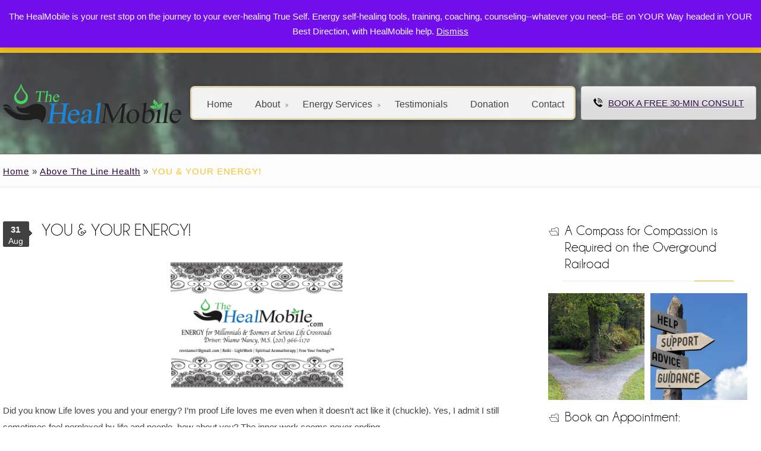

--- FILE ---
content_type: text/html; charset=UTF-8
request_url: https://thehealmobile.com/you-your-energy/
body_size: 270116
content:
<!DOCTYPE HTML PUBLIC "-//W3C//DTD HTML 4.01//EN" "http://www.w3.org/TR/html4/strict.dtd">
<html lang="en-US">
    <head>
        <meta charset="UTF-8" />
        <title>
            YOU &#038; YOUR ENERGY! | The HealMobile        </title>
        		
        <meta name="viewport" content="width=device-width, initial-scale=1.0, maximum-scale=1.0, user-scalable=0" />
        <link rel="profile" href="http://gmpg.org/xfn/11" />
        <link rel="pingback" href="https://thehealmobile.com/xmlrpc.php" />
        <link rel="stylesheet" type="text/css" media="all" href="https://thehealmobile.com/wp-content/themes/roadfightertheme/style.css" /> 
        <meta name='robots' content='max-image-preview:large' />
<link rel='dns-prefetch' href='//js.stripe.com' />
<link rel='dns-prefetch' href='//fonts.googleapis.com' />
<link rel='dns-prefetch' href='//maxcdn.bootstrapcdn.com' />
<link rel="alternate" type="application/rss+xml" title="The HealMobile &raquo; Feed" href="https://thehealmobile.com/feed/" />
<link rel="alternate" type="application/rss+xml" title="The HealMobile &raquo; Comments Feed" href="https://thehealmobile.com/comments/feed/" />
<link rel="alternate" type="application/rss+xml" title="The HealMobile &raquo; YOU &#038; YOUR ENERGY! Comments Feed" href="https://thehealmobile.com/you-your-energy/feed/" />
<link rel="alternate" title="oEmbed (JSON)" type="application/json+oembed" href="https://thehealmobile.com/wp-json/oembed/1.0/embed?url=https%3A%2F%2Fthehealmobile.com%2Fyou-your-energy%2F" />
<link rel="alternate" title="oEmbed (XML)" type="text/xml+oembed" href="https://thehealmobile.com/wp-json/oembed/1.0/embed?url=https%3A%2F%2Fthehealmobile.com%2Fyou-your-energy%2F&#038;format=xml" />
<style id='wp-img-auto-sizes-contain-inline-css' type='text/css'>
img:is([sizes=auto i],[sizes^="auto," i]){contain-intrinsic-size:3000px 1500px}
/*# sourceURL=wp-img-auto-sizes-contain-inline-css */
</style>
<link rel='stylesheet' id='givewp-campaign-blocks-fonts-css' href='https://fonts.googleapis.com/css2?family=Inter%3Awght%40400%3B500%3B600%3B700&#038;display=swap&#038;ver=6.9' type='text/css' media='all' />
<link rel='stylesheet' id='coloroptions-css' href='https://thehealmobile.com/wp-content/themes/roadfightertheme/css/color/yellow.css?ver=6.9' type='text/css' media='all' />
<link rel='stylesheet' id='shortcodes-css' href='https://thehealmobile.com/wp-content/themes/roadfightertheme/css/shortcode.css?ver=6.9' type='text/css' media='all' />
<link rel='stylesheet' id='sbr_styles-css' href='https://thehealmobile.com/wp-content/plugins/reviews-feed/assets/css/sbr-styles.min.css?ver=2.1.1' type='text/css' media='all' />
<link rel='stylesheet' id='sbi_styles-css' href='https://thehealmobile.com/wp-content/plugins/instagram-feed/css/sbi-styles.min.css?ver=6.10.0' type='text/css' media='all' />
<link rel='stylesheet' id='sby_common_styles-css' href='https://thehealmobile.com/wp-content/plugins/feeds-for-youtube/public/build/css/sb-youtube-common.css?ver=2.6.2' type='text/css' media='all' />
<link rel='stylesheet' id='sby_styles-css' href='https://thehealmobile.com/wp-content/plugins/feeds-for-youtube/public/build/css/sb-youtube-free.css?ver=2.6.2' type='text/css' media='all' />
<style id='wp-emoji-styles-inline-css' type='text/css'>

	img.wp-smiley, img.emoji {
		display: inline !important;
		border: none !important;
		box-shadow: none !important;
		height: 1em !important;
		width: 1em !important;
		margin: 0 0.07em !important;
		vertical-align: -0.1em !important;
		background: none !important;
		padding: 0 !important;
	}
/*# sourceURL=wp-emoji-styles-inline-css */
</style>
<link rel='stylesheet' id='wp-block-library-css' href='https://thehealmobile.com/wp-includes/css/dist/block-library/style.min.css?ver=6.9' type='text/css' media='all' />
<style id='classic-theme-styles-inline-css' type='text/css'>
/*! This file is auto-generated */
.wp-block-button__link{color:#fff;background-color:#32373c;border-radius:9999px;box-shadow:none;text-decoration:none;padding:calc(.667em + 2px) calc(1.333em + 2px);font-size:1.125em}.wp-block-file__button{background:#32373c;color:#fff;text-decoration:none}
/*# sourceURL=/wp-includes/css/classic-themes.min.css */
</style>
<style id='givewp-campaign-comments-block-style-inline-css' type='text/css'>
.givewp-campaign-comment-block-card{display:flex;gap:var(--givewp-spacing-3);padding:var(--givewp-spacing-4) 0}.givewp-campaign-comment-block-card__avatar{align-items:center;border-radius:50%;display:flex;height:40px;justify-content:center;width:40px}.givewp-campaign-comment-block-card__avatar img{align-items:center;border-radius:50%;display:flex;height:auto;justify-content:center;min-width:40px;width:100%}.givewp-campaign-comment-block-card__donor-name{color:var(--givewp-neutral-700);font-size:1rem;font-weight:600;line-height:1.5;margin:0;text-align:left}.givewp-campaign-comment-block-card__details{align-items:center;color:var(--givewp-neutral-400);display:flex;font-size:.875rem;font-weight:500;gap:var(--givewp-spacing-2);height:auto;line-height:1.43;margin:2px 0 var(--givewp-spacing-3) 0;text-align:left}.givewp-campaign-comment-block-card__comment{color:var(--givewp-neutral-700);font-size:1rem;line-height:1.5;margin:0;text-align:left}.givewp-campaign-comment-block-card__read-more{background:none;border:none;color:var(--givewp-blue-500);cursor:pointer;font-size:.875rem;line-height:1.43;outline:none;padding:0}
.givewp-campaign-comments-block-empty-state{align-items:center;background-color:var(--givewp-shades-white);border:1px solid var(--givewp-neutral-50);border-radius:.5rem;display:flex;flex-direction:column;justify-content:center;padding:var(--givewp-spacing-6)}.givewp-campaign-comments-block-empty-state__details{align-items:center;display:flex;flex-direction:column;gap:var(--givewp-spacing-1);justify-content:center;margin:.875rem 0}.givewp-campaign-comments-block-empty-state__title{color:var(--givewp-neutral-700);font-size:1rem;font-weight:500;margin:0}.givewp-campaign-comments-block-empty-state__description{color:var(--givewp-neutral-700);font-size:.875rem;line-height:1.43;margin:0}
.givewp-campaign-comment-block{background-color:var(--givewp-shades-white);display:flex;flex-direction:column;gap:var(--givewp-spacing-2);padding:var(--givewp-spacing-6) 0}.givewp-campaign-comment-block__title{color:var(--givewp-neutral-900);font-size:18px;font-weight:600;line-height:1.56;margin:0;text-align:left}.givewp-campaign-comment-block__cta{align-items:center;background-color:var(--givewp-neutral-50);border-radius:4px;color:var(--giewp-neutral-500);display:flex;font-size:14px;font-weight:600;gap:8px;height:36px;line-height:1.43;margin:0;padding:var(--givewp-spacing-2) var(--givewp-spacing-4);text-align:left}

/*# sourceURL=https://thehealmobile.com/wp-content/plugins/give/build/campaignCommentsBlockApp.css */
</style>
<style id='givewp-campaign-cover-block-style-inline-css' type='text/css'>
.givewp-campaign-selector{border:1px solid #e5e7eb;border-radius:5px;box-shadow:0 2px 4px 0 rgba(0,0,0,.05);display:flex;flex-direction:column;gap:20px;padding:40px 24px}.givewp-campaign-selector__label{padding-bottom:16px}.givewp-campaign-selector__select input[type=text]:focus{border-color:transparent;box-shadow:0 0 0 1px transparent;outline:2px solid transparent}.givewp-campaign-selector__logo{align-self:center}.givewp-campaign-selector__open{background:#2271b1;border:none;border-radius:5px;color:#fff;cursor:pointer;padding:.5rem 1rem}.givewp-campaign-selector__submit{background-color:#27ae60;border:0;border-radius:5px;color:#fff;font-weight:700;outline:none;padding:1rem;text-align:center;transition:.2s;width:100%}.givewp-campaign-selector__submit:disabled{background-color:#f3f4f6;color:#9ca0af}.givewp-campaign-selector__submit:hover:not(:disabled){cursor:pointer;filter:brightness(1.2)}
.givewp-campaign-cover-block__button{align-items:center;border:1px solid #2271b1;border-radius:2px;color:#2271b1;display:flex;justify-content:center;margin-bottom:.5rem;min-height:32px;width:100%}.givewp-campaign-cover-block__image{border-radius:2px;display:flex;flex-grow:1;margin-bottom:.5rem;max-height:4.44rem;-o-object-fit:cover;object-fit:cover;width:100%}.givewp-campaign-cover-block__help-text{color:#4b5563;font-size:.75rem;font-stretch:normal;font-style:normal;font-weight:400;letter-spacing:normal;line-height:1.4;text-align:left}.givewp-campaign-cover-block__edit-campaign-link{align-items:center;display:inline-flex;font-size:.75rem;font-stretch:normal;font-style:normal;font-weight:400;gap:.125rem;line-height:1.4}.givewp-campaign-cover-block__edit-campaign-link svg{fill:currentColor;height:1.25rem;width:1.25rem}.givewp-campaign-cover-block-preview__image{align-items:center;display:flex;height:100%;justify-content:center;width:100%}

/*# sourceURL=https://thehealmobile.com/wp-content/plugins/give/build/campaignCoverBlock.css */
</style>
<style id='givewp-campaign-donations-style-inline-css' type='text/css'>
.givewp-campaign-donations-block{padding:1.5rem 0}.givewp-campaign-donations-block *{font-family:Inter,sans-serif}.givewp-campaign-donations-block .givewp-campaign-donations-block__header{align-items:center;display:flex;justify-content:space-between;margin-bottom:.5rem}.givewp-campaign-donations-block .givewp-campaign-donations-block__title{color:var(--givewp-neutral-900);font-size:1.125rem;font-weight:600;line-height:1.56;margin:0}.givewp-campaign-donations-block .givewp-campaign-donations-block__donations{display:grid;gap:.5rem;margin:0;padding:0}.givewp-campaign-donations-block .givewp-campaign-donations-block__donation,.givewp-campaign-donations-block .givewp-campaign-donations-block__empty-state{background-color:var(--givewp-shades-white);border:1px solid var(--givewp-neutral-50);border-radius:.5rem;display:flex;padding:1rem}.givewp-campaign-donations-block .givewp-campaign-donations-block__donation{align-items:center;gap:.75rem}.givewp-campaign-donations-block .givewp-campaign-donations-block__donation-icon{align-items:center;display:flex}.givewp-campaign-donations-block .givewp-campaign-donations-block__donation-icon img{border-radius:100%;height:2.5rem;-o-object-fit:cover;object-fit:cover;width:2.5rem}.givewp-campaign-donations-block .givewp-campaign-donations-block__donation-info{display:flex;flex-direction:column;justify-content:center;row-gap:.25rem}.givewp-campaign-donations-block .givewp-campaign-donations-block__donation-description{color:var(--givewp-neutral-500);font-size:1rem;font-weight:500;line-height:1.5;margin:0}.givewp-campaign-donations-block .givewp-campaign-donations-block__donation-description strong{color:var(--givewp-neutral-700);font-weight:600}.givewp-campaign-donations-block .givewp-campaign-donations-block__donation-date{align-items:center;color:var(--givewp-neutral-400);display:flex;font-size:.875rem;font-weight:500;line-height:1.43}.givewp-campaign-donations-block .givewp-campaign-donations-block__donation-ribbon{align-items:center;border-radius:100%;color:#1f2937;display:flex;height:1.25rem;justify-content:center;margin-left:auto;width:1.25rem}.givewp-campaign-donations-block .givewp-campaign-donations-block__donation-ribbon[data-position="1"]{background-color:gold}.givewp-campaign-donations-block .givewp-campaign-donations-block__donation-ribbon[data-position="2"]{background-color:silver}.givewp-campaign-donations-block .givewp-campaign-donations-block__donation-ribbon[data-position="3"]{background-color:#cd7f32;color:#fffaf2}.givewp-campaign-donations-block .givewp-campaign-donations-block__donation-amount{color:var(--givewp-neutral-700);font-size:1.125rem;font-weight:600;line-height:1.56;margin-left:auto}.givewp-campaign-donations-block .givewp-campaign-donations-block__footer{display:flex;justify-content:center;margin-top:.5rem}.givewp-campaign-donations-block .givewp-campaign-donations-block__donate-button button.givewp-donation-form-modal__open,.givewp-campaign-donations-block .givewp-campaign-donations-block__empty-button button.givewp-donation-form-modal__open,.givewp-campaign-donations-block .givewp-campaign-donations-block__load-more-button{background:none!important;border:1px solid var(--givewp-primary-color);border-radius:.5rem;color:var(--givewp-primary-color)!important;font-size:.875rem;font-weight:600;line-height:1.43;padding:.25rem 1rem!important}.givewp-campaign-donations-block .givewp-campaign-donations-block__donate-button button.givewp-donation-form-modal__open:hover,.givewp-campaign-donations-block .givewp-campaign-donations-block__empty-button button.givewp-donation-form-modal__open:hover,.givewp-campaign-donations-block .givewp-campaign-donations-block__load-more-button:hover{background:var(--givewp-primary-color)!important;color:var(--givewp-shades-white)!important}.givewp-campaign-donations-block .givewp-campaign-donations-block__empty-state{align-items:center;flex-direction:column;padding:1.5rem}.givewp-campaign-donations-block .givewp-campaign-donations-block__empty-description,.givewp-campaign-donations-block .givewp-campaign-donations-block__empty-title{color:var(--givewp-neutral-700);margin:0}.givewp-campaign-donations-block .givewp-campaign-donations-block__empty-title{font-size:1rem;font-weight:500;line-height:1.5}.givewp-campaign-donations-block .givewp-campaign-donations-block__empty-description{font-size:.875rem;line-height:1.43;margin-top:.25rem}.givewp-campaign-donations-block .givewp-campaign-donations-block__empty-icon{color:var(--givewp-secondary-color);margin-bottom:.875rem;order:-1}.givewp-campaign-donations-block .givewp-campaign-donations-block__empty-button{margin-top:.875rem}.givewp-campaign-donations-block .givewp-campaign-donations-block__empty-button button.givewp-donation-form-modal__open{border-radius:.25rem;padding:.5rem 1rem!important}

/*# sourceURL=https://thehealmobile.com/wp-content/plugins/give/build/campaignDonationsBlockApp.css */
</style>
<style id='givewp-campaign-donors-style-inline-css' type='text/css'>
.givewp-campaign-donors-block{padding:1.5rem 0}.givewp-campaign-donors-block *{font-family:Inter,sans-serif}.givewp-campaign-donors-block .givewp-campaign-donors-block__header{align-items:center;display:flex;justify-content:space-between;margin-bottom:.5rem}.givewp-campaign-donors-block .givewp-campaign-donors-block__title{color:var(--givewp-neutral-900);font-size:1.125rem;font-weight:600;line-height:1.56;margin:0}.givewp-campaign-donors-block .givewp-campaign-donors-block__donors{display:grid;gap:.5rem;margin:0;padding:0}.givewp-campaign-donors-block .givewp-campaign-donors-block__donor,.givewp-campaign-donors-block .givewp-campaign-donors-block__empty-state{background-color:var(--givewp-shades-white);border:1px solid var(--givewp-neutral-50);border-radius:.5rem;display:flex;padding:1rem}.givewp-campaign-donors-block .givewp-campaign-donors-block__donor{align-items:center;gap:.75rem}.givewp-campaign-donors-block .givewp-campaign-donors-block__donor-avatar{align-items:center;display:flex}.givewp-campaign-donors-block .givewp-campaign-donors-block__donor-avatar img{border-radius:100%;height:2.5rem;-o-object-fit:cover;object-fit:cover;width:2.5rem}.givewp-campaign-donors-block .givewp-campaign-donors-block__donor-info{align-items:center;display:flex;flex-wrap:wrap;row-gap:.25rem}.givewp-campaign-donors-block .givewp-campaign-donors-block__donor-name{color:var(--givewp-neutral-900);font-size:1rem;font-weight:600;line-height:1.5;margin:0}.givewp-campaign-donors-block .givewp-campaign-donors-block__donor-date{align-items:center;color:var(--givewp-neutral-400);display:flex;font-size:.875rem;font-weight:500;line-height:1.43}.givewp-campaign-donors-block .givewp-campaign-donors-block__donor-date:before{background:var(--givewp-neutral-100);border-radius:100%;content:"";display:block;height:.25rem;margin:0 .5rem;width:.25rem}.givewp-campaign-donors-block .givewp-campaign-donors-block__donor-ribbon{align-items:center;border-radius:100%;color:#1f2937;display:flex;height:1.25rem;justify-content:center;margin-left:.5rem;width:1.25rem}.givewp-campaign-donors-block .givewp-campaign-donors-block__donor-ribbon[data-position="1"]{background-color:gold}.givewp-campaign-donors-block .givewp-campaign-donors-block__donor-ribbon[data-position="2"]{background-color:silver}.givewp-campaign-donors-block .givewp-campaign-donors-block__donor-ribbon[data-position="3"]{background-color:#cd7f32;color:#fffaf2}.givewp-campaign-donors-block .givewp-campaign-donors-block__donor-company{color:var(--givewp-neutral-400);display:flex;flex:0 0 100%;font-size:.875rem;font-weight:500;line-height:1.43}.givewp-campaign-donors-block .givewp-campaign-donors-block__donor-amount{color:var(--givewp-neutral-700);font-size:1.125rem;font-weight:600;line-height:1.56;margin-left:auto}.givewp-campaign-donors-block .givewp-campaign-donors-block__footer{display:flex;justify-content:center;margin-top:.5rem}.givewp-campaign-donors-block .givewp-campaign-donors-block__donate-button button.givewp-donation-form-modal__open,.givewp-campaign-donors-block .givewp-campaign-donors-block__empty-button button.givewp-donation-form-modal__open,.givewp-campaign-donors-block .givewp-campaign-donors-block__load-more-button{background:none!important;border:1px solid var(--givewp-primary-color);border-radius:.5rem;color:var(--givewp-primary-color)!important;font-size:.875rem;font-weight:600;line-height:1.43;padding:.25rem 1rem!important}.givewp-campaign-donors-block .givewp-campaign-donors-block__donate-button button.givewp-donation-form-modal__open:hover,.givewp-campaign-donors-block .givewp-campaign-donors-block__empty-button button.givewp-donation-form-modal__open:hover,.givewp-campaign-donors-block .givewp-campaign-donors-block__load-more-button:hover{background:var(--givewp-primary-color)!important;color:var(--givewp-shades-white)!important}.givewp-campaign-donors-block .givewp-campaign-donors-block__empty-state{align-items:center;flex-direction:column;padding:1.5rem}.givewp-campaign-donors-block .givewp-campaign-donors-block__empty-description,.givewp-campaign-donors-block .givewp-campaign-donors-block__empty-title{color:var(--givewp-neutral-700);margin:0}.givewp-campaign-donors-block .givewp-campaign-donors-block__empty-title{font-size:1rem;font-weight:500;line-height:1.5}.givewp-campaign-donors-block .givewp-campaign-donors-block__empty-description{font-size:.875rem;line-height:1.43;margin-top:.25rem}.givewp-campaign-donors-block .givewp-campaign-donors-block__empty-icon{color:var(--givewp-secondary-color);margin-bottom:.875rem;order:-1}.givewp-campaign-donors-block .givewp-campaign-donors-block__empty-button{margin-top:.875rem}.givewp-campaign-donors-block .givewp-campaign-donors-block__empty-button button.givewp-donation-form-modal__open{border-radius:.25rem;padding:.5rem 1rem!important}

/*# sourceURL=https://thehealmobile.com/wp-content/plugins/give/build/campaignDonorsBlockApp.css */
</style>
<style id='givewp-campaign-form-style-inline-css' type='text/css'>
.givewp-donation-form-modal{outline:none;overflow-y:scroll;padding:1rem;width:100%}.givewp-donation-form-modal[data-entering=true]{animation:modal-fade .3s,modal-zoom .6s}@keyframes modal-fade{0%{opacity:0}to{opacity:1}}@keyframes modal-zoom{0%{transform:scale(.8)}to{transform:scale(1)}}.givewp-donation-form-modal__overlay{align-items:center;background:rgba(0,0,0,.7);display:flex;flex-direction:column;height:var(--visual-viewport-height);justify-content:center;left:0;position:fixed;top:0;width:100vw;z-index:100}.givewp-donation-form-modal__overlay[data-loading=true]{display:none}.givewp-donation-form-modal__overlay[data-entering=true]{animation:modal-fade .3s}.givewp-donation-form-modal__overlay[data-exiting=true]{animation:modal-fade .15s ease-in reverse}.givewp-donation-form-modal__open__spinner{left:50%;line-height:1;position:absolute;top:50%;transform:translate(-50%,-50%);z-index:100}.givewp-donation-form-modal__open{position:relative}.givewp-donation-form-modal__close{background:#e7e8ed;border:1px solid transparent;border-radius:50%;cursor:pointer;display:flex;padding:.75rem;position:fixed;right:25px;top:25px;transition:.2s;width:-moz-fit-content;width:fit-content;z-index:999}.givewp-donation-form-modal__close svg{height:1rem;width:1rem}.givewp-donation-form-modal__close:active,.givewp-donation-form-modal__close:focus,.givewp-donation-form-modal__close:hover{background-color:#caccd7;border:1px solid #caccd7}.admin-bar .givewp-donation-form-modal{margin-top:32px}.admin-bar .givewp-donation-form-modal__close{top:57px}
.givewp-entity-selector{border:1px solid #e5e7eb;border-radius:5px;box-shadow:0 2px 4px 0 rgba(0,0,0,.05);display:flex;flex-direction:column;gap:20px;padding:40px 24px}.givewp-entity-selector__label{padding-bottom:16px}.givewp-entity-selector__select input[type=text]:focus{border-color:transparent;box-shadow:0 0 0 1px transparent;outline:2px solid transparent}.givewp-entity-selector__logo{align-self:center}.givewp-entity-selector__open{background:#2271b1;border:none;border-radius:5px;color:#fff;cursor:pointer;padding:.5rem 1rem}.givewp-entity-selector__submit{background-color:#27ae60;border:0;border-radius:5px;color:#fff;font-weight:700;outline:none;padding:1rem;text-align:center;transition:.2s;width:100%}.givewp-entity-selector__submit:disabled{background-color:#f3f4f6;color:#9ca0af}.givewp-entity-selector__submit:hover:not(:disabled){cursor:pointer;filter:brightness(1.2)}
.givewp-campaign-selector{border:1px solid #e5e7eb;border-radius:5px;box-shadow:0 2px 4px 0 rgba(0,0,0,.05);display:flex;flex-direction:column;gap:20px;padding:40px 24px}.givewp-campaign-selector__label{padding-bottom:16px}.givewp-campaign-selector__select input[type=text]:focus{border-color:transparent;box-shadow:0 0 0 1px transparent;outline:2px solid transparent}.givewp-campaign-selector__logo{align-self:center}.givewp-campaign-selector__open{background:#2271b1;border:none;border-radius:5px;color:#fff;cursor:pointer;padding:.5rem 1rem}.givewp-campaign-selector__submit{background-color:#27ae60;border:0;border-radius:5px;color:#fff;font-weight:700;outline:none;padding:1rem;text-align:center;transition:.2s;width:100%}.givewp-campaign-selector__submit:disabled{background-color:#f3f4f6;color:#9ca0af}.givewp-campaign-selector__submit:hover:not(:disabled){cursor:pointer;filter:brightness(1.2)}
.givewp-donation-form-link,.givewp-donation-form-modal__open{background:var(--givewp-primary-color,#2271b1);border:none;border-radius:5px;color:#fff;cursor:pointer;font-family:-apple-system,BlinkMacSystemFont,Segoe UI,Roboto,Oxygen-Sans,Ubuntu,Cantarell,Helvetica Neue,sans-serif;font-size:1rem;font-weight:500!important;line-height:1.5;padding:.75rem 1.25rem!important;text-decoration:none!important;transition:all .2s ease;width:100%}.givewp-donation-form-link:active,.givewp-donation-form-link:focus,.givewp-donation-form-link:focus-visible,.givewp-donation-form-link:hover,.givewp-donation-form-modal__open:active,.givewp-donation-form-modal__open:focus,.givewp-donation-form-modal__open:focus-visible,.givewp-donation-form-modal__open:hover{background-color:color-mix(in srgb,var(--givewp-primary-color,#2271b1),#000 20%)}.components-input-control__label{width:100%}.wp-block-givewp-campaign-form{position:relative}.wp-block-givewp-campaign-form form[id*=give-form] #give-gateway-radio-list>li input[type=radio]{display:inline-block}.wp-block-givewp-campaign-form iframe{pointer-events:none;width:100%!important}.give-change-donation-form-btn svg{margin-top:3px}.givewp-default-form-toggle{margin-top:var(--givewp-spacing-4)}

/*# sourceURL=https://thehealmobile.com/wp-content/plugins/give/build/campaignFormBlock.css */
</style>
<style id='givewp-campaign-goal-style-inline-css' type='text/css'>
.givewp-campaign-goal{display:flex;flex-direction:column;gap:.5rem;padding-bottom:1rem}.givewp-campaign-goal__container{display:flex;flex-direction:row;justify-content:space-between}.givewp-campaign-goal__container-item{display:flex;flex-direction:column;gap:.2rem}.givewp-campaign-goal__container-item span{color:var(--givewp-neutral-500);font-size:12px;font-weight:600;letter-spacing:.48px;line-height:1.5;text-transform:uppercase}.givewp-campaign-goal__container-item strong{color:var(--givewp-neutral-900);font-size:20px;font-weight:600;line-height:1.6}.givewp-campaign-goal__progress-bar{display:flex}.givewp-campaign-goal__progress-bar-container{background-color:#f2f2f2;border-radius:14px;box-shadow:inset 0 1px 4px 0 rgba(0,0,0,.09);display:flex;flex-grow:1;height:8px}.givewp-campaign-goal__progress-bar-progress{background:var(--givewp-secondary-color,#2d802f);border-radius:14px;box-shadow:inset 0 1px 4px 0 rgba(0,0,0,.09);display:flex;height:8px}

/*# sourceURL=https://thehealmobile.com/wp-content/plugins/give/build/campaignGoalBlockApp.css */
</style>
<style id='givewp-campaign-stats-block-style-inline-css' type='text/css'>
.givewp-campaign-stats-block span{color:var(--givewp-neutral-500);display:block;font-size:12px;font-weight:600;letter-spacing:.48px;line-height:1.5;margin-bottom:2px;text-align:left;text-transform:uppercase}.givewp-campaign-stats-block strong{color:var(--givewp-neutral-900);font-size:20px;font-weight:600;letter-spacing:normal;line-height:1.6}

/*# sourceURL=https://thehealmobile.com/wp-content/plugins/give/build/campaignStatsBlockApp.css */
</style>
<style id='givewp-campaign-donate-button-style-inline-css' type='text/css'>
.givewp-donation-form-link,.givewp-donation-form-modal__open{background:var(--givewp-primary-color,#2271b1);border:none;border-radius:5px;color:#fff;cursor:pointer;font-family:-apple-system,BlinkMacSystemFont,Segoe UI,Roboto,Oxygen-Sans,Ubuntu,Cantarell,Helvetica Neue,sans-serif;font-size:1rem;font-weight:500!important;line-height:1.5;padding:.75rem 1.25rem!important;text-decoration:none!important;transition:all .2s ease;width:100%}.givewp-donation-form-link:active,.givewp-donation-form-link:focus,.givewp-donation-form-link:focus-visible,.givewp-donation-form-link:hover,.givewp-donation-form-modal__open:active,.givewp-donation-form-modal__open:focus,.givewp-donation-form-modal__open:focus-visible,.givewp-donation-form-modal__open:hover{background-color:color-mix(in srgb,var(--givewp-primary-color,#2271b1),#000 20%)}.give-change-donation-form-btn svg{margin-top:3px}.givewp-default-form-toggle{margin-top:var(--givewp-spacing-4)}

/*# sourceURL=https://thehealmobile.com/wp-content/plugins/give/build/campaignDonateButtonBlockApp.css */
</style>
<style id='global-styles-inline-css' type='text/css'>
:root{--wp--preset--aspect-ratio--square: 1;--wp--preset--aspect-ratio--4-3: 4/3;--wp--preset--aspect-ratio--3-4: 3/4;--wp--preset--aspect-ratio--3-2: 3/2;--wp--preset--aspect-ratio--2-3: 2/3;--wp--preset--aspect-ratio--16-9: 16/9;--wp--preset--aspect-ratio--9-16: 9/16;--wp--preset--color--black: #000000;--wp--preset--color--cyan-bluish-gray: #abb8c3;--wp--preset--color--white: #ffffff;--wp--preset--color--pale-pink: #f78da7;--wp--preset--color--vivid-red: #cf2e2e;--wp--preset--color--luminous-vivid-orange: #ff6900;--wp--preset--color--luminous-vivid-amber: #fcb900;--wp--preset--color--light-green-cyan: #7bdcb5;--wp--preset--color--vivid-green-cyan: #00d084;--wp--preset--color--pale-cyan-blue: #8ed1fc;--wp--preset--color--vivid-cyan-blue: #0693e3;--wp--preset--color--vivid-purple: #9b51e0;--wp--preset--gradient--vivid-cyan-blue-to-vivid-purple: linear-gradient(135deg,rgb(6,147,227) 0%,rgb(155,81,224) 100%);--wp--preset--gradient--light-green-cyan-to-vivid-green-cyan: linear-gradient(135deg,rgb(122,220,180) 0%,rgb(0,208,130) 100%);--wp--preset--gradient--luminous-vivid-amber-to-luminous-vivid-orange: linear-gradient(135deg,rgb(252,185,0) 0%,rgb(255,105,0) 100%);--wp--preset--gradient--luminous-vivid-orange-to-vivid-red: linear-gradient(135deg,rgb(255,105,0) 0%,rgb(207,46,46) 100%);--wp--preset--gradient--very-light-gray-to-cyan-bluish-gray: linear-gradient(135deg,rgb(238,238,238) 0%,rgb(169,184,195) 100%);--wp--preset--gradient--cool-to-warm-spectrum: linear-gradient(135deg,rgb(74,234,220) 0%,rgb(151,120,209) 20%,rgb(207,42,186) 40%,rgb(238,44,130) 60%,rgb(251,105,98) 80%,rgb(254,248,76) 100%);--wp--preset--gradient--blush-light-purple: linear-gradient(135deg,rgb(255,206,236) 0%,rgb(152,150,240) 100%);--wp--preset--gradient--blush-bordeaux: linear-gradient(135deg,rgb(254,205,165) 0%,rgb(254,45,45) 50%,rgb(107,0,62) 100%);--wp--preset--gradient--luminous-dusk: linear-gradient(135deg,rgb(255,203,112) 0%,rgb(199,81,192) 50%,rgb(65,88,208) 100%);--wp--preset--gradient--pale-ocean: linear-gradient(135deg,rgb(255,245,203) 0%,rgb(182,227,212) 50%,rgb(51,167,181) 100%);--wp--preset--gradient--electric-grass: linear-gradient(135deg,rgb(202,248,128) 0%,rgb(113,206,126) 100%);--wp--preset--gradient--midnight: linear-gradient(135deg,rgb(2,3,129) 0%,rgb(40,116,252) 100%);--wp--preset--font-size--small: 13px;--wp--preset--font-size--medium: 20px;--wp--preset--font-size--large: 36px;--wp--preset--font-size--x-large: 42px;--wp--preset--spacing--20: 0.44rem;--wp--preset--spacing--30: 0.67rem;--wp--preset--spacing--40: 1rem;--wp--preset--spacing--50: 1.5rem;--wp--preset--spacing--60: 2.25rem;--wp--preset--spacing--70: 3.38rem;--wp--preset--spacing--80: 5.06rem;--wp--preset--shadow--natural: 6px 6px 9px rgba(0, 0, 0, 0.2);--wp--preset--shadow--deep: 12px 12px 50px rgba(0, 0, 0, 0.4);--wp--preset--shadow--sharp: 6px 6px 0px rgba(0, 0, 0, 0.2);--wp--preset--shadow--outlined: 6px 6px 0px -3px rgb(255, 255, 255), 6px 6px rgb(0, 0, 0);--wp--preset--shadow--crisp: 6px 6px 0px rgb(0, 0, 0);}:where(.is-layout-flex){gap: 0.5em;}:where(.is-layout-grid){gap: 0.5em;}body .is-layout-flex{display: flex;}.is-layout-flex{flex-wrap: wrap;align-items: center;}.is-layout-flex > :is(*, div){margin: 0;}body .is-layout-grid{display: grid;}.is-layout-grid > :is(*, div){margin: 0;}:where(.wp-block-columns.is-layout-flex){gap: 2em;}:where(.wp-block-columns.is-layout-grid){gap: 2em;}:where(.wp-block-post-template.is-layout-flex){gap: 1.25em;}:where(.wp-block-post-template.is-layout-grid){gap: 1.25em;}.has-black-color{color: var(--wp--preset--color--black) !important;}.has-cyan-bluish-gray-color{color: var(--wp--preset--color--cyan-bluish-gray) !important;}.has-white-color{color: var(--wp--preset--color--white) !important;}.has-pale-pink-color{color: var(--wp--preset--color--pale-pink) !important;}.has-vivid-red-color{color: var(--wp--preset--color--vivid-red) !important;}.has-luminous-vivid-orange-color{color: var(--wp--preset--color--luminous-vivid-orange) !important;}.has-luminous-vivid-amber-color{color: var(--wp--preset--color--luminous-vivid-amber) !important;}.has-light-green-cyan-color{color: var(--wp--preset--color--light-green-cyan) !important;}.has-vivid-green-cyan-color{color: var(--wp--preset--color--vivid-green-cyan) !important;}.has-pale-cyan-blue-color{color: var(--wp--preset--color--pale-cyan-blue) !important;}.has-vivid-cyan-blue-color{color: var(--wp--preset--color--vivid-cyan-blue) !important;}.has-vivid-purple-color{color: var(--wp--preset--color--vivid-purple) !important;}.has-black-background-color{background-color: var(--wp--preset--color--black) !important;}.has-cyan-bluish-gray-background-color{background-color: var(--wp--preset--color--cyan-bluish-gray) !important;}.has-white-background-color{background-color: var(--wp--preset--color--white) !important;}.has-pale-pink-background-color{background-color: var(--wp--preset--color--pale-pink) !important;}.has-vivid-red-background-color{background-color: var(--wp--preset--color--vivid-red) !important;}.has-luminous-vivid-orange-background-color{background-color: var(--wp--preset--color--luminous-vivid-orange) !important;}.has-luminous-vivid-amber-background-color{background-color: var(--wp--preset--color--luminous-vivid-amber) !important;}.has-light-green-cyan-background-color{background-color: var(--wp--preset--color--light-green-cyan) !important;}.has-vivid-green-cyan-background-color{background-color: var(--wp--preset--color--vivid-green-cyan) !important;}.has-pale-cyan-blue-background-color{background-color: var(--wp--preset--color--pale-cyan-blue) !important;}.has-vivid-cyan-blue-background-color{background-color: var(--wp--preset--color--vivid-cyan-blue) !important;}.has-vivid-purple-background-color{background-color: var(--wp--preset--color--vivid-purple) !important;}.has-black-border-color{border-color: var(--wp--preset--color--black) !important;}.has-cyan-bluish-gray-border-color{border-color: var(--wp--preset--color--cyan-bluish-gray) !important;}.has-white-border-color{border-color: var(--wp--preset--color--white) !important;}.has-pale-pink-border-color{border-color: var(--wp--preset--color--pale-pink) !important;}.has-vivid-red-border-color{border-color: var(--wp--preset--color--vivid-red) !important;}.has-luminous-vivid-orange-border-color{border-color: var(--wp--preset--color--luminous-vivid-orange) !important;}.has-luminous-vivid-amber-border-color{border-color: var(--wp--preset--color--luminous-vivid-amber) !important;}.has-light-green-cyan-border-color{border-color: var(--wp--preset--color--light-green-cyan) !important;}.has-vivid-green-cyan-border-color{border-color: var(--wp--preset--color--vivid-green-cyan) !important;}.has-pale-cyan-blue-border-color{border-color: var(--wp--preset--color--pale-cyan-blue) !important;}.has-vivid-cyan-blue-border-color{border-color: var(--wp--preset--color--vivid-cyan-blue) !important;}.has-vivid-purple-border-color{border-color: var(--wp--preset--color--vivid-purple) !important;}.has-vivid-cyan-blue-to-vivid-purple-gradient-background{background: var(--wp--preset--gradient--vivid-cyan-blue-to-vivid-purple) !important;}.has-light-green-cyan-to-vivid-green-cyan-gradient-background{background: var(--wp--preset--gradient--light-green-cyan-to-vivid-green-cyan) !important;}.has-luminous-vivid-amber-to-luminous-vivid-orange-gradient-background{background: var(--wp--preset--gradient--luminous-vivid-amber-to-luminous-vivid-orange) !important;}.has-luminous-vivid-orange-to-vivid-red-gradient-background{background: var(--wp--preset--gradient--luminous-vivid-orange-to-vivid-red) !important;}.has-very-light-gray-to-cyan-bluish-gray-gradient-background{background: var(--wp--preset--gradient--very-light-gray-to-cyan-bluish-gray) !important;}.has-cool-to-warm-spectrum-gradient-background{background: var(--wp--preset--gradient--cool-to-warm-spectrum) !important;}.has-blush-light-purple-gradient-background{background: var(--wp--preset--gradient--blush-light-purple) !important;}.has-blush-bordeaux-gradient-background{background: var(--wp--preset--gradient--blush-bordeaux) !important;}.has-luminous-dusk-gradient-background{background: var(--wp--preset--gradient--luminous-dusk) !important;}.has-pale-ocean-gradient-background{background: var(--wp--preset--gradient--pale-ocean) !important;}.has-electric-grass-gradient-background{background: var(--wp--preset--gradient--electric-grass) !important;}.has-midnight-gradient-background{background: var(--wp--preset--gradient--midnight) !important;}.has-small-font-size{font-size: var(--wp--preset--font-size--small) !important;}.has-medium-font-size{font-size: var(--wp--preset--font-size--medium) !important;}.has-large-font-size{font-size: var(--wp--preset--font-size--large) !important;}.has-x-large-font-size{font-size: var(--wp--preset--font-size--x-large) !important;}
:where(.wp-block-post-template.is-layout-flex){gap: 1.25em;}:where(.wp-block-post-template.is-layout-grid){gap: 1.25em;}
:where(.wp-block-term-template.is-layout-flex){gap: 1.25em;}:where(.wp-block-term-template.is-layout-grid){gap: 1.25em;}
:where(.wp-block-columns.is-layout-flex){gap: 2em;}:where(.wp-block-columns.is-layout-grid){gap: 2em;}
:root :where(.wp-block-pullquote){font-size: 1.5em;line-height: 1.6;}
/*# sourceURL=global-styles-inline-css */
</style>
<link rel='stylesheet' id='contact-form-7-css' href='https://thehealmobile.com/wp-content/plugins/contact-form-7/includes/css/styles.css?ver=6.1.4' type='text/css' media='all' />
<link rel='stylesheet' id='ctf_styles-css' href='https://thehealmobile.com/wp-content/plugins/custom-twitter-feeds/css/ctf-styles.min.css?ver=2.3.1' type='text/css' media='all' />
<link rel='stylesheet' id='theme.css-css' href='https://thehealmobile.com/wp-content/plugins/popup-builder/public/css/theme.css?ver=4.4.2' type='text/css' media='all' />
<link rel='stylesheet' id='buttons-css' href='https://thehealmobile.com/wp-includes/css/buttons.min.css?ver=6.9' type='text/css' media='all' />
<link rel='stylesheet' id='dashicons-css' href='https://thehealmobile.com/wp-includes/css/dashicons.min.css?ver=6.9' type='text/css' media='all' />
<link rel='stylesheet' id='mediaelement-css' href='https://thehealmobile.com/wp-includes/js/mediaelement/mediaelementplayer-legacy.min.css?ver=4.2.17' type='text/css' media='all' />
<link rel='stylesheet' id='wp-mediaelement-css' href='https://thehealmobile.com/wp-includes/js/mediaelement/wp-mediaelement.min.css?ver=6.9' type='text/css' media='all' />
<link rel='stylesheet' id='media-views-css' href='https://thehealmobile.com/wp-includes/css/media-views.min.css?ver=6.9' type='text/css' media='all' />
<link rel='stylesheet' id='imgareaselect-css' href='https://thehealmobile.com/wp-includes/js/imgareaselect/imgareaselect.css?ver=0.9.8' type='text/css' media='all' />
<link rel='stylesheet' id='woocommerce-layout-css' href='https://thehealmobile.com/wp-content/plugins/woocommerce/assets/css/woocommerce-layout.css?ver=10.4.3' type='text/css' media='all' />
<link rel='stylesheet' id='woocommerce-smallscreen-css' href='https://thehealmobile.com/wp-content/plugins/woocommerce/assets/css/woocommerce-smallscreen.css?ver=10.4.3' type='text/css' media='only screen and (max-width: 768px)' />
<link rel='stylesheet' id='woocommerce-general-css' href='https://thehealmobile.com/wp-content/plugins/woocommerce/assets/css/woocommerce.css?ver=10.4.3' type='text/css' media='all' />
<style id='woocommerce-inline-inline-css' type='text/css'>
.woocommerce form .form-row .required { visibility: visible; }
/*# sourceURL=woocommerce-inline-inline-css */
</style>
<link rel='stylesheet' id='cff-css' href='https://thehealmobile.com/wp-content/plugins/custom-facebook-feed/assets/css/cff-style.min.css?ver=4.3.4' type='text/css' media='all' />
<link rel='stylesheet' id='sb-font-awesome-css' href='https://maxcdn.bootstrapcdn.com/font-awesome/4.7.0/css/font-awesome.min.css?ver=6.9' type='text/css' media='all' />
<link rel='stylesheet' id='give-styles-css' href='https://thehealmobile.com/wp-content/plugins/give/build/assets/dist/css/give.css?ver=4.13.2' type='text/css' media='all' />
<link rel='stylesheet' id='give-donation-summary-style-frontend-css' href='https://thehealmobile.com/wp-content/plugins/give/build/assets/dist/css/give-donation-summary.css?ver=4.13.2' type='text/css' media='all' />
<link rel='stylesheet' id='givewp-design-system-foundation-css' href='https://thehealmobile.com/wp-content/plugins/give/build/assets/dist/css/design-system/foundation.css?ver=1.2.0' type='text/css' media='all' />
<script type="text/javascript" src="https://thehealmobile.com/wp-includes/js/dist/hooks.min.js?ver=dd5603f07f9220ed27f1" id="wp-hooks-js"></script>
<script type="text/javascript" src="https://thehealmobile.com/wp-includes/js/dist/i18n.min.js?ver=c26c3dc7bed366793375" id="wp-i18n-js"></script>
<script type="text/javascript" id="wp-i18n-js-after">
/* <![CDATA[ */
wp.i18n.setLocaleData( { 'text direction\u0004ltr': [ 'ltr' ] } );
//# sourceURL=wp-i18n-js-after
/* ]]> */
</script>
<script type="text/javascript" src="https://thehealmobile.com/wp-includes/js/jquery/jquery.min.js?ver=3.7.1" id="jquery-core-js"></script>
<script type="text/javascript" src="https://thehealmobile.com/wp-includes/js/jquery/jquery-migrate.min.js?ver=3.4.1" id="jquery-migrate-js"></script>
<script type="text/javascript" id="Popup.js-js-before">
/* <![CDATA[ */
var sgpbPublicUrl = "https:\/\/thehealmobile.com\/wp-content\/plugins\/popup-builder\/public\/";
var SGPB_JS_LOCALIZATION = {"imageSupportAlertMessage":"Only image files supported","pdfSupportAlertMessage":"Only pdf files supported","areYouSure":"Are you sure?","addButtonSpinner":"L","audioSupportAlertMessage":"Only audio files supported (e.g.: mp3, wav, m4a, ogg)","publishPopupBeforeElementor":"Please, publish the popup before starting to use Elementor with it!","publishPopupBeforeDivi":"Please, publish the popup before starting to use Divi Builder with it!","closeButtonAltText":"Close"};
//# sourceURL=Popup.js-js-before
/* ]]> */
</script>
<script type="text/javascript" src="https://thehealmobile.com/wp-content/plugins/popup-builder/public/js/Popup.js?ver=4.4.2" id="Popup.js-js"></script>
<script type="text/javascript" src="https://thehealmobile.com/wp-content/plugins/popup-builder/public/js/PopupConfig.js?ver=4.4.2" id="PopupConfig.js-js"></script>
<script type="text/javascript" id="PopupBuilder.js-js-before">
/* <![CDATA[ */
var SGPB_POPUP_PARAMS = {"popupTypeAgeRestriction":"ageRestriction","defaultThemeImages":{"1":"https:\/\/thehealmobile.com\/wp-content\/plugins\/popup-builder\/public\/img\/theme_1\/close.png","2":"https:\/\/thehealmobile.com\/wp-content\/plugins\/popup-builder\/public\/img\/theme_2\/close.png","3":"https:\/\/thehealmobile.com\/wp-content\/plugins\/popup-builder\/public\/img\/theme_3\/close.png","5":"https:\/\/thehealmobile.com\/wp-content\/plugins\/popup-builder\/public\/img\/theme_5\/close.png","6":"https:\/\/thehealmobile.com\/wp-content\/plugins\/popup-builder\/public\/img\/theme_6\/close.png"},"homePageUrl":"https:\/\/thehealmobile.com\/","isPreview":false,"convertedIdsReverse":[],"dontShowPopupExpireTime":365,"conditionalJsClasses":[],"disableAnalyticsGeneral":"0"};
var SGPB_JS_PACKAGES = {"packages":{"current":1,"free":1,"silver":2,"gold":3,"platinum":4},"extensions":{"geo-targeting":false,"advanced-closing":false}};
var SGPB_JS_PARAMS = {"ajaxUrl":"https:\/\/thehealmobile.com\/wp-admin\/admin-ajax.php","nonce":"7dbd3cb364"};
//# sourceURL=PopupBuilder.js-js-before
/* ]]> */
</script>
<script type="text/javascript" src="https://thehealmobile.com/wp-content/plugins/popup-builder/public/js/PopupBuilder.js?ver=4.4.2" id="PopupBuilder.js-js"></script>
<script type="text/javascript" id="tablesome-workflow-bundle-js-extra">
/* <![CDATA[ */
var tablesome_ajax_object = {"nonce":"692c7fa9c2","ajax_url":"https://thehealmobile.com/wp-admin/admin-ajax.php","rest_nonce":"2f8d365e3a","edit_table_url":"https://thehealmobile.com/wp-admin/edit.php?post_type=tablesome_cpt&action=edit&post=0&page=tablesome_admin_page","api_endpoints":{"prefix":"https://thehealmobile.com/wp-json/tablesome/v1/tables/","save_table":"https://thehealmobile.com/wp-json/tablesome/v1/tables","import_records":"https://thehealmobile.com/wp-json/tablesome/v1/tables/import","store_api_key":"https://thehealmobile.com/wp-json/tablesome/v1/tablesome-api-keys/","workflow_posts_data":"https://thehealmobile.com/wp-json/tablesome/v1/workflow/posts","workflow_posts":"https://thehealmobile.com/wp-json/tablesome/v1/workflow/posts?","workflow_fields":"https://thehealmobile.com/wp-json/tablesome/v1/workflow/fields?","workflow_terms":"https://thehealmobile.com/wp-json/tablesome/v1/workflow/terms?","workflow_taxonomies":"https://thehealmobile.com/wp-json/tablesome/v1/workflow/taxonomies?","workflow_user_roles":"https://thehealmobile.com/wp-json/tablesome/v1/workflow/get-user-roles?","workflow_post_types":"https://thehealmobile.com/wp-json/tablesome/v1/workflow/get-post-types?","workflow_users":"https://thehealmobile.com/wp-json/tablesome/v1/workflow/get-users?","get_oauth_data":"https://thehealmobile.com/wp-json/tablesome/v1/workflow/get-oauth-data?","delete_oauth_data":"https://thehealmobile.com/wp-json/tablesome/v1/workflow/delete-oauth-data?","get_access_token":"https://thehealmobile.com/wp-json/tablesome/v1/workflow/get-access-token","get-spreadsheet-data":"https://thehealmobile.com/wp-json/tablesome/v1/workflow/get-spreadsheet-data","oauth_status":"https://thehealmobile.com/wp-json/tablesome/v1/oauth/status","oauth_status_by_integration":"https://thehealmobile.com/wp-json/tablesome/v1/oauth/status/","oauth_refresh":"https://thehealmobile.com/wp-json/tablesome/v1/oauth/refresh/","oauth_health_check":"https://thehealmobile.com/wp-json/tablesome/v1/oauth/health-check"},"site_domain":"thehealmobile.com"};
//# sourceURL=tablesome-workflow-bundle-js-extra
/* ]]> */
</script>
<script type="text/javascript" src="https://thehealmobile.com/wp-content/plugins/tablesome/assets/bundles/workflow.bundle.js?ver=1.2.1" id="tablesome-workflow-bundle-js"></script>
<script type="text/javascript" id="utils-js-extra">
/* <![CDATA[ */
var userSettings = {"url":"/","uid":"0","time":"1768659041","secure":"1"};
//# sourceURL=utils-js-extra
/* ]]> */
</script>
<script type="text/javascript" src="https://thehealmobile.com/wp-includes/js/utils.min.js?ver=6.9" id="utils-js"></script>
<script type="text/javascript" src="https://thehealmobile.com/wp-includes/js/plupload/moxie.min.js?ver=1.3.5.1" id="moxiejs-js"></script>
<script type="text/javascript" src="https://thehealmobile.com/wp-includes/js/plupload/plupload.min.js?ver=2.1.9" id="plupload-js"></script>
<script type="text/javascript" src="https://thehealmobile.com/wp-content/plugins/woocommerce/assets/js/jquery-blockui/jquery.blockUI.min.js?ver=2.7.0-wc.10.4.3" id="wc-jquery-blockui-js" defer="defer" data-wp-strategy="defer"></script>
<script type="text/javascript" id="wc-add-to-cart-js-extra">
/* <![CDATA[ */
var wc_add_to_cart_params = {"ajax_url":"/wp-admin/admin-ajax.php","wc_ajax_url":"/?wc-ajax=%%endpoint%%","i18n_view_cart":"View cart","cart_url":"https://thehealmobile.com","is_cart":"","cart_redirect_after_add":"yes"};
//# sourceURL=wc-add-to-cart-js-extra
/* ]]> */
</script>
<script type="text/javascript" src="https://thehealmobile.com/wp-content/plugins/woocommerce/assets/js/frontend/add-to-cart.min.js?ver=10.4.3" id="wc-add-to-cart-js" defer="defer" data-wp-strategy="defer"></script>
<script type="text/javascript" src="https://thehealmobile.com/wp-content/plugins/woocommerce/assets/js/js-cookie/js.cookie.min.js?ver=2.1.4-wc.10.4.3" id="wc-js-cookie-js" defer="defer" data-wp-strategy="defer"></script>
<script type="text/javascript" id="woocommerce-js-extra">
/* <![CDATA[ */
var woocommerce_params = {"ajax_url":"/wp-admin/admin-ajax.php","wc_ajax_url":"/?wc-ajax=%%endpoint%%","i18n_password_show":"Show password","i18n_password_hide":"Hide password"};
//# sourceURL=woocommerce-js-extra
/* ]]> */
</script>
<script type="text/javascript" src="https://thehealmobile.com/wp-content/plugins/woocommerce/assets/js/frontend/woocommerce.min.js?ver=10.4.3" id="woocommerce-js" defer="defer" data-wp-strategy="defer"></script>
<script type="text/javascript" id="give-stripe-js-js-extra">
/* <![CDATA[ */
var give_stripe_vars = {"zero_based_currency":"","zero_based_currencies_list":["JPY","KRW","CLP","ISK","BIF","DJF","GNF","KHR","KPW","LAK","LKR","MGA","MZN","VUV"],"sitename":"The HealMobile","checkoutBtnTitle":"Donate","publishable_key":"pk_live_51N9AlbCgv6depfoEN9ZtrBLJRcqRhRhxTGrTkPbTcjP2iQyhSPUnv4A2AqQZoaUN8k8dCqvJBRLKZBKsNaIwXmwA00CKghrsWH","checkout_image":"","checkout_address":"","checkout_processing_text":"Donation Processing...","give_version":"4.13.2","cc_fields_format":"multi","card_number_placeholder_text":"Card Number","card_cvc_placeholder_text":"CVC","donate_button_text":"Donate Now","element_font_styles":{"cssSrc":false},"element_base_styles":{"color":"#32325D","fontWeight":500,"fontSize":"16px","fontSmoothing":"antialiased","::placeholder":{"color":"#222222"},":-webkit-autofill":{"color":"#e39f48"}},"element_complete_styles":{},"element_empty_styles":{},"element_invalid_styles":{},"float_labels":"","base_country":"US","preferred_locale":"en"};
//# sourceURL=give-stripe-js-js-extra
/* ]]> */
</script>
<script type="text/javascript" src="https://js.stripe.com/v3/?ver=4.13.2" id="give-stripe-js-js"></script>
<script type="text/javascript" src="https://thehealmobile.com/wp-content/plugins/give/build/assets/dist/js/give-stripe.js?ver=4.13.2" id="give-stripe-onpage-js-js"></script>
<script type="text/javascript" id="give-js-extra">
/* <![CDATA[ */
var give_global_vars = {"ajaxurl":"https://thehealmobile.com/wp-admin/admin-ajax.php","checkout_nonce":"8200c4ac3e","currency":"USD","currency_sign":"$","currency_pos":"before","thousands_separator":",","decimal_separator":".","no_gateway":"Please select a payment method.","bad_minimum":"The minimum custom donation amount for this form is","bad_maximum":"The maximum custom donation amount for this form is","general_loading":"Loading...","purchase_loading":"Please Wait...","textForOverlayScreen":"\u003Ch3\u003EProcessing...\u003C/h3\u003E\u003Cp\u003EThis will only take a second!\u003C/p\u003E","number_decimals":"2","is_test_mode":"","give_version":"4.13.2","magnific_options":{"main_class":"give-modal","close_on_bg_click":false},"form_translation":{"payment-mode":"Please select payment mode.","give_first":"Please enter your first name.","give_last":"Please enter your last name.","give_email":"Please enter a valid email address.","give_user_login":"Invalid email address or username.","give_user_pass":"Enter a password.","give_user_pass_confirm":"Enter the password confirmation.","give_agree_to_terms":"You must agree to the terms and conditions."},"confirm_email_sent_message":"Please check your email and click on the link to access your complete donation history.","ajax_vars":{"ajaxurl":"https://thehealmobile.com/wp-admin/admin-ajax.php","ajaxNonce":"a53e0cdfd2","loading":"Loading","select_option":"Please select an option","default_gateway":"stripe","permalinks":"1","number_decimals":2},"cookie_hash":"91371858fed228763a27b0e53517d291","session_nonce_cookie_name":"wp-give_session_reset_nonce_91371858fed228763a27b0e53517d291","session_cookie_name":"wp-give_session_91371858fed228763a27b0e53517d291","delete_session_nonce_cookie":"0"};
var giveApiSettings = {"root":"https://thehealmobile.com/wp-json/give-api/v2/","rest_base":"give-api/v2"};
//# sourceURL=give-js-extra
/* ]]> */
</script>
<script type="text/javascript" src="https://thehealmobile.com/wp-content/plugins/give/build/assets/dist/js/give.js?ver=8540f4f50a2032d9c5b5" id="give-js"></script>
<script type="text/javascript" id="WCPAY_ASSETS-js-extra">
/* <![CDATA[ */
var wcpayAssets = {"url":"https://thehealmobile.com/wp-content/plugins/woocommerce-payments/dist/"};
//# sourceURL=WCPAY_ASSETS-js-extra
/* ]]> */
</script>
<script type="text/javascript" src="https://thehealmobile.com/wp-content/themes/roadfightertheme/js/menu/jquery.meanmenu.2.0.min.js?ver=6.9" id="inkthemes-responsive-menu-2-js"></script>
<script type="text/javascript" src="https://thehealmobile.com/wp-content/themes/roadfightertheme/js/menu/jquery.meanmenu.options.js?ver=6.9" id="inkthemes-responsive-menu-2-options-js"></script>
<link rel="https://api.w.org/" href="https://thehealmobile.com/wp-json/" /><link rel="alternate" title="JSON" type="application/json" href="https://thehealmobile.com/wp-json/wp/v2/posts/3165" /><link rel="EditURI" type="application/rsd+xml" title="RSD" href="https://thehealmobile.com/xmlrpc.php?rsd" />
<meta name="generator" content="WordPress 6.9" />
<meta name="generator" content="WooCommerce 10.4.3" />
<link rel="canonical" href="https://thehealmobile.com/you-your-energy/" />
<link rel='shortlink' href='https://thehealmobile.com/?p=3165' />
<meta name="generator" content="Give v4.13.2" />
<link rel="shortcut icon" href="https://www.thehealmobile.com/wp-content/uploads/162515294HM-favicon-2017-jpg.ico.jpeg"/>
<!-- Custom Styling -->
<style type="text/css">
.header_wrapper .logo img{
max-width:300px;
max-height:100px;
}

a {
    text-decoration:underline;
    color:#2B0542;
}

.header_container.not_home{
    background:#303030 url(images/header-bg.png) center repeat-y;
   background:#ffffff url(http://www.thehealmobile.com/wp-content/uploads/lake-superior-photo-1.jpg) center repeat-x;
 
   min-height:250px;
    border-bottom:1px solid #686869;
}

</style>
	<noscript><style>.woocommerce-product-gallery{ opacity: 1 !important; }</style></noscript>
	<meta name="generator" content="Elementor 3.34.1; features: e_font_icon_svg, additional_custom_breakpoints; settings: css_print_method-external, google_font-enabled, font_display-auto">
			<style>
				.e-con.e-parent:nth-of-type(n+4):not(.e-lazyloaded):not(.e-no-lazyload),
				.e-con.e-parent:nth-of-type(n+4):not(.e-lazyloaded):not(.e-no-lazyload) * {
					background-image: none !important;
				}
				@media screen and (max-height: 1024px) {
					.e-con.e-parent:nth-of-type(n+3):not(.e-lazyloaded):not(.e-no-lazyload),
					.e-con.e-parent:nth-of-type(n+3):not(.e-lazyloaded):not(.e-no-lazyload) * {
						background-image: none !important;
					}
				}
				@media screen and (max-height: 640px) {
					.e-con.e-parent:nth-of-type(n+2):not(.e-lazyloaded):not(.e-no-lazyload),
					.e-con.e-parent:nth-of-type(n+2):not(.e-lazyloaded):not(.e-no-lazyload) * {
						background-image: none !important;
					}
				}
			</style>
			<link rel="icon" href="https://thehealmobile.com/wp-content/uploads/cropped-HM-favicon-2017-jpg-32x32.jpg" sizes="32x32" />
<link rel="icon" href="https://thehealmobile.com/wp-content/uploads/cropped-HM-favicon-2017-jpg-192x192.jpg" sizes="192x192" />
<link rel="apple-touch-icon" href="https://thehealmobile.com/wp-content/uploads/cropped-HM-favicon-2017-jpg-180x180.jpg" />
<meta name="msapplication-TileImage" content="https://thehealmobile.com/wp-content/uploads/cropped-HM-favicon-2017-jpg-270x270.jpg" />
		<style type="text/css" id="wp-custom-css">
			.page_index_container,
.header_container.not_home {
    background: url(https://thehealmobile.com/wp-content/uploads/2025/06/Untitled-design-12.png);
    min-height: 180px;
}

.header_wrapper .logo img {
    filter: brightness(120%);
    -webkit-filter: brightness(120%);
}
.conv-wrap {
    z-index: 999999 !important;
    background: rgba(0, 0, 0, 0.5);
}
._2tga._49ve {
    display: none;
}

._2tga._49ve, img[data-gl-srcset] {
    display: none;
}

ul.ssb_list_wrapper {
    display: grid;
    margin-bottom: 25px !important;
}

._51mz ._51m-:first-child {
    visibility: hidden !important;
}

.wc-block-grid__product .wc-block-grid__product-image,
.wc-block-grid__product .wc-block-grid__product-link {
    display: block !important;
}

.wc-block-grid__products .wc-block-grid__product-image img {
    height: 250px !important;
    object-fit: cover;
}

.woocommerce ul.products li.product a img {
    height: 200px !important;
    object-fit: cover;
}

.edit-post-visual-editor .editor-block-list__block .wc-block-grid__product-title,
.editor-styles-wrapper .wc-block-grid__product-title,
.wc-block-grid__product-title {
    font-size: 16px !important;
    font-weight: 580 !important;
    line-height: 28px !important;
    display: -webkit-box !important;
    -webkit-box-orient: vertical;
    -webkit-line-clamp: 1;
    line-clamp: 1;
    overflow: hidden;
}

.woocommerce ul.products li.product .woocommerce-loop-category__title,
.woocommerce ul.products li.product .woocommerce-loop-product__title,
.woocommerce ul.products li.product h3 {
    font-size: 20px !important;
    font-weight: 700 !important;
    line-height: 28px !important;
    display: -webkit-box;
    -webkit-box-orient: vertical;
    -webkit-line-clamp: 1;
    line-clamp: 1;
    overflow: hidden;
    padding-bottom: 0;
}

.wc-block-grid__product-price {
    display: block;
    margin: 20px auto;
    font-size: 22px;
    font-weight: 600;
    color: #777335;
}

.woocommerce ul.products li.product .price {
    font-size: 22px;
    font-weight: 500;
}

.wc-block-grid__product-add-to-cart.wp-block-button .wp-block-button__link {
    font-size: 1.1rem !important;
}

.wc-block-grid__product-price del,
.woocommerce ul.products li.product .price del {
    opacity: .5;
    color: gray;
    font-size: 18px;
}

.wp-block-button__link {
    padding: .5rem 2rem !important;
}

.woocommerce ul.products li.product .button {
    display: inline-flex;
    font-size: 1.1em;
    justify-content: center;
    margin-left: auto !important;
    margin-right: auto !important;
    text-align: center;
    white-space: normal;
    word-break: break-word;
    color: #fff;
    background-color: #32373c;
    border-radius: 50px;
    box-shadow: none;
    text-decoration: none;
    padding: .75rem 2rem;
    box-sizing: border-box;
    cursor: pointer;
}
.store-notice-visible {
    margin-top: 55px;
}

.newsletter--form {
    margin-bottom: 50px;
    background: url('https://thehealmobile.com/wp-content/uploads/2019/01/feet-sand.jpg') no-repeat center / cover;
    padding: 4rem 3rem 3rem;
    background-attachment: fixed;
    text-align: center;
    position: relative;
	color: #ffffff;
}
.newsletter--form h2 {
	color: #ffffff;
	position: relative;
	font-size: 35px;
	line-height: 1.2
}
.newsletter--form:before {
	position: absolute;
	left: 0;
	top: 0;
	content: '';
	background: #000000;
	width: 100%;
	height: 100%;
	opacity: .8;
}
.newsletter--form .wpforms-form {
	max-width: 700px;
	margin: auto;
	width: 100%
}
.newsletter--form .wpforms-field-container {
    display: flex;
    align-items: center;
    text-align: left;
    gap: 15px;
	flex-flow: row wrap;
	margin-bottom: 2rem
}
.newsletter--form .wpforms-container .wpforms-field {
    flex: 1 1 100%;
	padding-bottom: 0;
}
.newsletter--form .wpforms-container .wpforms-field-textarea {
    padding-top: 0;
}
.newsletter--form div.wpforms-container-full {
	position: relative;
}
.newsletter--form div.wpforms-container-full .wpforms-field-label {
    color: #ffffff;
    font-weight: 500;
    font-size: 100%;
    margin-bottom: .35rem;
}
.newsletter--form div.wpforms-container-full button[type=submit]:not(:hover):not(:active) {
    background: #eea415;
    text-align: center;
    text-decoration: none;
    width: auto;
    display: inline-block;
    padding: 15px 30px;
    height: auto;
    border-radius: 5px;
    transition: all .5s ease-in-out;
    -webkit-transition: all .5s ease-in-out;
}
.newsletter--form div.wpforms-container-full button[type=submit]:hover {
	background: #eea415;
    text-align: center;
    text-decoration: none;
    width: auto;
    display: inline-block;
    padding: 15px 30px;
    height: auto;
    border-radius: 5px;
	transform: scale(1.1);
    -webkit-transform: scale(1.1);
}
@media screen and (max-width:991px) {
	.theme-twentytwenty .wc-block-grid.has-4-columns .wc-block-grid__product, .wc-block-grid.has-4-columns .wc-block-grid__product {
    flex: 1 0 50% !important;
    max-width: 50% !important;
	}
	.content-bar table, .content-bar tbody, .content-bar table tr, .content-bar table td {
    display: block;
    width: 100%;
		border: 0;
		height: auto !important
	}
	.content-bar table tr {
    border: 1px solid #eee;
    padding: 10px 12px;
  }
	.content-bar table tr+tr {
		margin-top: 12px;
	}
	.content-bar table tr td {
    padding: 5px 0;
	}
	.content-bar table tr td+td {
    border-top: 1px solid #eeeeee;
	}
}

@media screen and (max-width:575px) {
  .page_index_container, .header_container.not_home {
    min-height: 110px;
  }
  .header_wrapper .grid_12 {
    display: none;
  }
	.header_wrapper .logo img {
        max-width: calc(100% - 50px);
        max-height: max-content;
        width: 100%;
    }
	.theme-twentytwenty .wc-block-grid.has-4-columns .wc-block-grid__product, .wc-block-grid.has-4-columns .wc-block-grid__product {
    flex: 1 0 100% !important;
    max-width: 100% !important;
	}
	.alignright {
    width: 100%;
    margin: 5px 0 20px;
	}
	.alignleft {
    margin: 5px 0 20px;
    width: 100%;
	}
}		</style>
		    </head>
    <body class="wp-singular post-template-default single single-post postid-3165 single-format-standard wp-custom-logo wp-theme-roadfightertheme theme-roadfightertheme woocommerce-demo-store woocommerce-no-js elementor-default elementor-kit-6840" style="" >
        <div class="header_container not_home             ">
            <div class="container_24">
                <div class="grid_24">
                    <div class="header not_home">
                        <div class="header_wrapper">
                            <div class="grid_6 alpha">
                                <div class="logo">
                                                                    <a href="https://thehealmobile.com">
                                    <img src="https://www.thehealmobile.com/wp-content/uploads/2018/07/The_HealMobileclear-3.png" alt="The HealMobile">
                                </a>
                                                                </div>
                            </div>
                            <div class="grid_12 omega">            
                                <div class="menu-wrapper">
									<div class="navigation">
										<div id="MainNav">
										<div id="menu" class="menu-menu-1-container"><ul id="menu-menu-1" class="ddsmoothmenu"><li id="menu-item-8965" class="menu-item menu-item-type-post_type menu-item-object-page menu-item-8965"><a href="https://thehealmobile.com/home/">Home</a></li>
<li id="menu-item-1173" class="menu-item menu-item-type-post_type menu-item-object-page menu-item-privacy-policy menu-item-has-children menu-item-1173"><a rel="privacy-policy" href="https://thehealmobile.com/about/">About</a>
<ul class="sub-menu">
	<li id="menu-item-1175" class="menu-item menu-item-type-post_type menu-item-object-page menu-item-1175"><a href="https://thehealmobile.com/about/about/">About Niamo</a></li>
	<li id="menu-item-1176" class="menu-item menu-item-type-post_type menu-item-object-page menu-item-1176"><a href="https://thehealmobile.com/about/memberships-alternative-education-and-recognition/">Memberships, Alternative Education and Recognition</a></li>
	<li id="menu-item-1178" class="menu-item menu-item-type-post_type menu-item-object-page menu-item-1178"><a href="https://thehealmobile.com/about/my-role-models/">My Role Models</a></li>
	<li id="menu-item-1181" class="menu-item menu-item-type-post_type menu-item-object-page menu-item-1181"><a href="https://thehealmobile.com/about/african-medicine-women/">African-Centered Women Take Charge</a></li>
	<li id="menu-item-3254" class="menu-item menu-item-type-post_type menu-item-object-page menu-item-3254"><a href="https://thehealmobile.com/about/about/cruise-in-your-healmobile/">Cruise In Your HealMobile</a></li>
	<li id="menu-item-3705" class="menu-item menu-item-type-post_type menu-item-object-page menu-item-3705"><a href="https://thehealmobile.com/about/the-healmobile-is-for/">The HealMobile is for</a></li>
	<li id="menu-item-9357" class="menu-item menu-item-type-post_type menu-item-object-page menu-item-9357"><a href="https://thehealmobile.com/about/resilient-visionaries-support/">Resilient Visionaries Support</a></li>
</ul>
</li>
<li id="menu-item-1149" class="menu-item menu-item-type-post_type menu-item-object-page menu-item-home menu-item-has-children menu-item-1149"><a href="https://thehealmobile.com/">Energy Services</a>
<ul class="sub-menu">
	<li id="menu-item-4001" class="menu-item menu-item-type-post_type menu-item-object-page menu-item-4001"><a href="https://thehealmobile.com/which-way-should-you-go-toward-your-true-direction-healmobile/">Your True Direction</a></li>
	<li id="menu-item-1150" class="menu-item menu-item-type-post_type menu-item-object-page menu-item-has-children menu-item-1150"><a href="https://thehealmobile.com/services/reiki-healing/">Reiki Healing</a>
	<ul class="sub-menu">
		<li id="menu-item-3255" class="menu-item menu-item-type-post_type menu-item-object-page menu-item-3255"><a href="https://thehealmobile.com/services/reiki-healing/hospital-reiki/">Local Hospital REIKI Sanctioned for Therapy</a></li>
		<li id="menu-item-2318" class="menu-item menu-item-type-post_type menu-item-object-page menu-item-2318"><a href="https://thehealmobile.com/services/reiki-healing/is-reiki-shamanism-mediumship-or-neither/">Is REIKI Shamanism, Mediumship, Or Neither?</a></li>
	</ul>
</li>
	<li id="menu-item-1152" class="menu-item menu-item-type-post_type menu-item-object-page menu-item-has-children menu-item-1152"><a href="https://thehealmobile.com/services/aromas-and-essential-oils/">Aromas and Essential Oils</a>
	<ul class="sub-menu">
		<li id="menu-item-1153" class="menu-item menu-item-type-post_type menu-item-object-page menu-item-1153"><a href="https://thehealmobile.com/services/aromas-and-essential-oils/aroma-freedom-via-essential-oils/">Aroma Freedom Technique</a></li>
		<li id="menu-item-1154" class="menu-item menu-item-type-post_type menu-item-object-page menu-item-1154"><a href="https://thehealmobile.com/services/aromas-and-essential-oils/aromatherapy-is-royal-treatment/">Aromatherapy is Royal Treatment</a></li>
		<li id="menu-item-1694" class="menu-item menu-item-type-post_type menu-item-object-page menu-item-1694"><a href="https://thehealmobile.com/services/aromas-and-essential-oils/oral-intake-of-oils/">Oral Intake of Oils</a></li>
		<li id="menu-item-1161" class="menu-item menu-item-type-post_type menu-item-object-page menu-item-1161"><a href="https://thehealmobile.com/services/chakra-aura-cleansing/">Chakra-Aura Cleansing</a></li>
		<li id="menu-item-1158" class="menu-item menu-item-type-post_type menu-item-object-page menu-item-1158"><a href="https://thehealmobile.com/services/clear-detox/">Clear &#038; Detox</a></li>
		<li id="menu-item-1159" class="menu-item menu-item-type-post_type menu-item-object-page menu-item-1159"><a href="https://thehealmobile.com/services/phoenix-foot-bath/">Foot Detox</a></li>
	</ul>
</li>
	<li id="menu-item-1164" class="menu-item menu-item-type-post_type menu-item-object-page menu-item-has-children menu-item-1164"><a href="https://thehealmobile.com/learn/">Learn</a>
	<ul class="sub-menu">
		<li id="menu-item-1167" class="menu-item menu-item-type-post_type menu-item-object-page menu-item-1167"><a href="https://thehealmobile.com/learn/learn-to-give-reiki-how-to/">How To Give Reiki</a></li>
		<li id="menu-item-1168" class="menu-item menu-item-type-post_type menu-item-object-page menu-item-1168"><a href="https://thehealmobile.com/learn/reiki-anointing/">Reiki &#038; Anointing</a></li>
		<li id="menu-item-3537" class="menu-item menu-item-type-post_type menu-item-object-page menu-item-3537"><a href="https://thehealmobile.com/learn/blue-black-energy-knowingness-spiritual-balance/">Blue-Black Energy, Knowingness &#038; Spiritual Balance</a></li>
		<li id="menu-item-1172" class="menu-item menu-item-type-post_type menu-item-object-page menu-item-1172"><a href="https://thehealmobile.com/learn/ebooks/">Books &#038; Ebooks</a></li>
		<li id="menu-item-1758" class="menu-item menu-item-type-post_type menu-item-object-page menu-item-1758"><a href="https://thehealmobile.com/learn/home-oils-business-inspirement/">Home Oils Business: INSPIREMENT</a></li>
		<li id="menu-item-1147" class="menu-item menu-item-type-post_type menu-item-object-page menu-item-1147"><a href="https://thehealmobile.com/open-letter-to-health-leaders/">Open Letter to Health Leaders</a></li>
		<li id="menu-item-1171" class="menu-item menu-item-type-post_type menu-item-object-page menu-item-1171"><a href="https://thehealmobile.com/learn/resources/">Resources</a></li>
		<li id="menu-item-1182" class="menu-item menu-item-type-taxonomy menu-item-object-category menu-item-1182"><a href="https://thehealmobile.com/category/videos/">Videos</a></li>
	</ul>
</li>
	<li id="menu-item-9271" class="menu-item menu-item-type-post_type menu-item-object-page menu-item-9271 sg-popup-id-9177"><a href="https://thehealmobile.com/group-healing/">Group Healing</a></li>
</ul>
</li>
<li id="menu-item-1216" class="menu-item menu-item-type-post_type menu-item-object-page menu-item-1216"><a href="https://thehealmobile.com/testimonials/">Testimonials</a></li>
<li id="menu-item-6809" class="menu-item menu-item-type-post_type menu-item-object-page menu-item-6809"><a href="https://thehealmobile.com/donation/">Donation</a></li>
<li id="menu-item-9175" class="menu-item menu-item-type-post_type menu-item-object-page menu-item-9175"><a href="https://thehealmobile.com/contact/">Contact</a></li>
</ul></div>                       
										</div>
									</div>  
								</div>
                            </div>
							<div class="grid_6 omega">            
                                <div class="call-us">
                                                                            <p> <a href="https://calendly.com/niamothehealmobile"><u>Book a Free 30-min Consult</u></a></p>
                                        <a class="btn" href="tel:">
                                        </a>
                                                                    </div>
                            </div>
                        </div>
                        <div class="clear"></div>
                        
                    </div>
                </div>
                <div class="clear"></div>
            </div>
        </div><div class="page_heading_container">
    <div class="container_24">
        <div class="grid_24">
            <div class="page_heading_content">
                <div id="crumbs"><a href="https://thehealmobile.com">Home</a> &raquo; <a href="https://thehealmobile.com/category/above-the-line-health/">Above The Line Health</a> &raquo; <span class="current">YOU &#038; YOUR ENERGY!</span></div>            </div>
        </div>
        <div class="clear"></div>
    </div>
</div>
<div class="page-container">
    <div class="container_24">
        <div class="grid_24">
            <div class="page-content">
                <div class="grid_17 alpha">
                    <div class="content-bar">   
                        <!-- Start the Loop. -->
                                                        <!--Start post-->
                                <div class="post">
                                    <div class="post_heading_wrapper">
                                        <h1 class="post_title">YOU &#038; YOUR ENERGY!</h1>
                                        <div class="post_date">
                                            <ul class="date">
                                                <li class="day">31</li>
                                                <li class="month">Aug</li>
                                            </ul>
                                        </div>
                                    </div>
                                    <div class="post_content">
                                        <figure class="_2cuy _4nuy _2vxa _3tvj">
<div class="_h2x _4lh3"><a href="https://www.thehealmobile.com/blog/individuality-and-healing-the-collective/the-healmobile-2-card-2019/" rel="attachment wp-att-3502"><img fetchpriority="high" decoding="async" class="aligncenter size-medium wp-image-3502" src="https://www.thehealmobile.com/wp-content/uploads/2019/01/The-HealMobile-2-card-2019-300x218.png" alt="" width="300" height="218" srcset="https://thehealmobile.com/wp-content/uploads/2019/01/The-HealMobile-2-card-2019-300x218.png 300w, https://thehealmobile.com/wp-content/uploads/2019/01/The-HealMobile-2-card-2019-600x436.png 600w, https://thehealmobile.com/wp-content/uploads/2019/01/The-HealMobile-2-card-2019-150x109.png 150w, https://thehealmobile.com/wp-content/uploads/2019/01/The-HealMobile-2-card-2019-1024x743.png 1024w, https://thehealmobile.com/wp-content/uploads/2019/01/The-HealMobile-2-card-2019-640x465.png 640w" sizes="(max-width: 300px) 100vw, 300px" /></a></div>
</figure>
<div class="_2cuy _3dgx _2vxa">
<div class="_2cuy _3dgx _2vxa">Did you know Life loves you and your energy? I’m proof Life loves me even when it doesn’t act like it (chuckle). Yes, I admit I still sometimes feel perplexed by life and people&#8211;how about you? The inner work seems never ending.</div>
<div></div>
<div class="_2cuy _3dgx _2vxa">I know you&#8217;re sharp, but you likely also bump up against assaults on your energy &#8212; unexplainable pains-in-the-butt (or body!), draining people, and worn-out patterns that no longer allow you to feel free.</div>
<div></div>
<p>You’re at the right place, because I help life jugglers like you, who are are at a crossroads in so many different ways, to BE REAL with themselves and their relationships. You CAN be inspired, get relief and get going as you become balanced in your contentment (and commitment) and remove those roadblocks on your path. I&#8217;ll ride shotgun as The HealMobile! (Start your journey with a consult <strong><a href="https://facebook.com/healmobile">by reaching out on Facebook</a></strong><strong>.</strong>)</p>
</div>
<div></div>
<h4 class="_2cuy _3dgx _2vxa"><span style="color: #ff6600;"><strong>Learn to Build Your Energy</strong></span></h4>
<div class="_2cuy _3dgx _2vxa">What’s more, I’ll teach you scientifically proven techniques to permanently dissolve obstacles and fearlessly embrace your dreams. Your energy has to recapture and maintain its high frequency for your optimum health.</div>
<div></div>
<div class="_2cuy _3dgx _2vxa">I know you want to reach your self-growth horizon. It may take some work, but in as little as 90 minutes to 90 days you can have progress and see positive, unpredictable results in your life. In other words, you may come out of one session&#8211; or four or ten&#8211;with just what you need. <em>Learn more about how to Free Your Feelings&#x2122; <strong><a href="https://thehealmobile.com/blog/free-your-feelings/">here</a>.</strong></em></div>
<div></div>
<div class="_2cuy _3dgx _2vxa">You definitely need to learn why assessing your energy is important, and energetic modalities should be in your self-healing toolbox.</div>
<div></div>
<div class="_2cuy _3dgx _2vxa">By the way, that cross your heart Wakanda stance in the photo of me above was taken way before the film came out. In fact, it&#8217;s an energy self-healing tool I can tell you more about.;-D</div>
<div></div>
<div style="text-align: right;">&#8211;Rev. Niamo Nancy</div>
<div></div>
<div>
<p>P.S.</p>
<p>I also help passionate leaders break through their limitations, strengthen their healing skills and recharge the groups they influence. Ask me how by texting (201) 966-1170.</p>
</div>
</div>
                                    <ul class="post_meta">
                                        <li class="posted_by"><a href="https://thehealmobile.com/author/niamo/" title="Posts by Niamo Muid" rel="author">Niamo Muid</a></li>
                                        <li class="post_category"><a href="https://thehealmobile.com/category/above-the-line-health/" rel="category tag">Above The Line Health</a>, <a href="https://thehealmobile.com/category/articles/" rel="category tag">Articles &amp; News</a>, <a href="https://thehealmobile.com/category/reiki-stress-pain/" rel="category tag">Reiki, Stress, Pain</a></li>
                                                                                    <li class="post_tag">Tagged with : <a href="https://thehealmobile.com/tag/energy/" rel="tag">energy</a>, <a href="https://thehealmobile.com/tag/healmobile/" rel="tag">healmobile</a>, <a href="https://thehealmobile.com/tag/reiki/" rel="tag">reiki</a>, <a href="https://thehealmobile.com/tag/self-growth/" rel="tag">self-growth</a>, <a href="https://thehealmobile.com/tag/self-healing/" rel="tag">self-healing</a></li>
                                                                                <li class="post_comment"><a href="https://thehealmobile.com/you-your-energy/#respond">No Comments</a></li>
                                    </ul>
                                    <div class="clear"></div>
                                </div>
                                                        <div class="clear"></div>
                                                <!--Start Comment box-->
                        <!--<!-- You can start editing here. -->
<div id="commentsbox">
                        <!-- If comments are open, but there are no comments. -->
                        <div class="post-info">Leave a Comment</div>
        <div id="comment-form">
            <div id="respond" class="rounded">
                <div class="cancel-comment-reply"> <small>
                        <a rel="nofollow" id="cancel-comment-reply-link" href="/you-your-energy/#respond" style="display:none;">Click here to cancel reply.</a>                    </small> </div>
                                    <form action="https://thehealmobile.com/wp-comments-post.php" method="post" id="commentform">

                                                    <p class="clearfix">
                                <input type="text" name="author" id="author" tabindex="2" value="" placeholder="Your Name"/>
                            </p>
                            <p class="clearfix">					
                                <input type="text" name="email" id="email" tabindex="3" value="" placeholder="Your Email"/>
                            </p>
                            <p class="clearfix">					
                                <input type="text" name="url" id="url" tabindex="4" value="" placeholder="Your Website"/>
                            </p>
                            <p class="clearfix">
                                <textarea name="comment" id="comment" cols="50" tabindex="5" rows="7"  placeholder="Leave Your Comment Here"></textarea>
                            </p>
                                                <div class="submit">
                            <input name="submit" type="submit" id="submit" tabindex="6" value="Submit Comment" />
                            <p id="cancel-comment-reply">
                                <a rel="nofollow" id="cancel-comment-reply-link" href="/you-your-energy/#respond" style="display:none;">Click here to cancel reply.</a>                            </p>
                        </div>
                        <div>
                            <input type='hidden' name='comment_post_ID' value='3165' id='comment_post_ID' />
<input type='hidden' name='comment_parent' id='comment_parent' value='0' />
                        </div>
                    </form>
                            </div>
        </div>
    </div>
-->
                        <!--End Comment box-->
                        <div class="clear"></div>
                        <nav id="nav-single"> <span class="nav-previous">
                                <a href="https://thehealmobile.com/muslim-oils-vs-essential-oils/" rel="prev"><span class="meta-nav">&larr;</span>Previous Post</a>                            </span> <span class="nav-next">
                                <a href="https://thehealmobile.com/9-energy-lessons-in-loving-living/" rel="next">Next Post <span class="meta-nav">&rarr;</span></a>                            </span> </nav>
                        <!--End post-->
                    </div>
                </div>
                <div class="grid_7 omega">
                    <!--Start Sidebar-->
                    <!-- <div class="sidebar">
            <h3></h3>
                <h3></h3>
        <ul></ul>
        <h3></h3>
        <ul></ul>     
    
                      
</div> -->

<div class="sidebar">
    <h3>A Compass for Compassion is Required on the Overground Railroad</h3>
    <div class="images--column">
		<ul>
			<li>
				<img src="/wp-content/uploads/2022/02/crossroads.jpg" alt="" />
			</li>
			<li>
				<img src="/wp-content/uploads/2022/02/help-support-direction-sign-AdobeStock_109102586-640x427-1.jpeg" alt="" />
			</li>
		</ul>
	</div>
    <h3>Book an Appointment:</h3>
    <div style="width: 2564px" class="wp-caption alignnone">
            <a href="http://bit.ly/MeetDrNiamo">
                <img width="2554" height="741" src="https://thehealmobile.com/wp-content/uploads/2025/07/correct-QR-code-niamo-calendly.png" class="image wp-image-8579 attachment-full size-full" alt="QR code to meet Dr Niamo" style="max-width: 100%; height: auto;" decoding="async">
            </a>
                <p class="wp-caption-text">HealMobile is listening, to, from, through your world as we transit together.</p>
    </div>

    <!-- Instagram Feed Shortcode Widget -->
    <div class="instagram-feed-widget">
        
<div id="sb_instagram"  class="sbi sbi_mob_col_1 sbi_tab_col_2 sbi_col_4 sbi_width_resp" style="padding-bottom: 10px;"	 data-feedid="*1"  data-res="auto" data-cols="4" data-colsmobile="1" data-colstablet="2" data-num="20" data-nummobile="20" data-item-padding="5"	 data-shortcode-atts="{&quot;feed&quot;:&quot;1&quot;}"  data-postid="3165" data-locatornonce="4cddd69dd0" data-imageaspectratio="1:1" data-sbi-flags="favorLocal">
	<div class="sb_instagram_header  sbi_medium"   >
	<a class="sbi_header_link" target="_blank"
	   rel="nofollow noopener" href="https://www.instagram.com/niamothehealmobile/" title="@niamothehealmobile">
		<div class="sbi_header_text">
			<div class="sbi_header_img"  data-avatar-url="https://scontent-lga3-3.cdninstagram.com/v/t51.82787-19/617027927_18354364219202356_5601528314635406573_n.jpg?stp=dst-jpg_s206x206_tt6&amp;_nc_cat=110&amp;ccb=7-5&amp;_nc_sid=bf7eb4&amp;efg=eyJ2ZW5jb2RlX3RhZyI6InByb2ZpbGVfcGljLnd3dy4xMDgwLkMzIn0%3D&amp;_nc_ohc=MZdIBYjsiCoQ7kNvwEm3w1-&amp;_nc_oc=AdmVhLzJW3nbrEcP3SMgVR1OF1Wnbl3CweMMup8f1UJCgFdU-mmGQKRGkxSlf2jeOrM&amp;_nc_zt=24&amp;_nc_ht=scontent-lga3-3.cdninstagram.com&amp;edm=AP4hL3IEAAAA&amp;_nc_gid=XlN0yxFrgdefazdk45UlCQ&amp;_nc_tpa=Q5bMBQGzWLPRx9Vc7aSDBrKDrz-xLVHrfL4NP0lxIUFXpjgEdBfegsYexylDnu2uToZ4REHmUI515Pc6Iw&amp;oh=00_AfpJgVyjhpUqtR_h8lL6CiaQRP8riqNyNZGnfj-vA57__w&amp;oe=6970F082">
									<div class="sbi_header_img_hover"  ><svg class="sbi_new_logo fa-instagram fa-w-14" aria-hidden="true" data-fa-processed="" aria-label="Instagram" data-prefix="fab" data-icon="instagram" role="img" viewBox="0 0 448 512">
                    <path fill="currentColor" d="M224.1 141c-63.6 0-114.9 51.3-114.9 114.9s51.3 114.9 114.9 114.9S339 319.5 339 255.9 287.7 141 224.1 141zm0 189.6c-41.1 0-74.7-33.5-74.7-74.7s33.5-74.7 74.7-74.7 74.7 33.5 74.7 74.7-33.6 74.7-74.7 74.7zm146.4-194.3c0 14.9-12 26.8-26.8 26.8-14.9 0-26.8-12-26.8-26.8s12-26.8 26.8-26.8 26.8 12 26.8 26.8zm76.1 27.2c-1.7-35.9-9.9-67.7-36.2-93.9-26.2-26.2-58-34.4-93.9-36.2-37-2.1-147.9-2.1-184.9 0-35.8 1.7-67.6 9.9-93.9 36.1s-34.4 58-36.2 93.9c-2.1 37-2.1 147.9 0 184.9 1.7 35.9 9.9 67.7 36.2 93.9s58 34.4 93.9 36.2c37 2.1 147.9 2.1 184.9 0 35.9-1.7 67.7-9.9 93.9-36.2 26.2-26.2 34.4-58 36.2-93.9 2.1-37 2.1-147.8 0-184.8zM398.8 388c-7.8 19.6-22.9 34.7-42.6 42.6-29.5 11.7-99.5 9-132.1 9s-102.7 2.6-132.1-9c-19.6-7.8-34.7-22.9-42.6-42.6-11.7-29.5-9-99.5-9-132.1s-2.6-102.7 9-132.1c7.8-19.6 22.9-34.7 42.6-42.6 29.5-11.7 99.5-9 132.1-9s102.7-2.6 132.1 9c19.6 7.8 34.7 22.9 42.6 42.6 11.7 29.5 9 99.5 9 132.1s2.7 102.7-9 132.1z"></path>
                </svg></div>
					<img  src="https://scontent-lga3-3.cdninstagram.com/v/t51.82787-19/617027927_18354364219202356_5601528314635406573_n.jpg?stp=dst-jpg_s206x206_tt6&amp;_nc_cat=110&amp;ccb=7-5&amp;_nc_sid=bf7eb4&amp;efg=eyJ2ZW5jb2RlX3RhZyI6InByb2ZpbGVfcGljLnd3dy4xMDgwLkMzIn0%3D&amp;_nc_ohc=MZdIBYjsiCoQ7kNvwEm3w1-&amp;_nc_oc=AdmVhLzJW3nbrEcP3SMgVR1OF1Wnbl3CweMMup8f1UJCgFdU-mmGQKRGkxSlf2jeOrM&amp;_nc_zt=24&amp;_nc_ht=scontent-lga3-3.cdninstagram.com&amp;edm=AP4hL3IEAAAA&amp;_nc_gid=XlN0yxFrgdefazdk45UlCQ&amp;_nc_tpa=Q5bMBQGzWLPRx9Vc7aSDBrKDrz-xLVHrfL4NP0lxIUFXpjgEdBfegsYexylDnu2uToZ4REHmUI515Pc6Iw&amp;oh=00_AfpJgVyjhpUqtR_h8lL6CiaQRP8riqNyNZGnfj-vA57__w&amp;oe=6970F082" alt="" width="50" height="50">
				
							</div>

			<div class="sbi_feedtheme_header_text">
				<h3>niamothehealmobile</h3>
									<p class="sbi_bio">#PeaceOfferer #DrNiamo #healing w/ #energymedicine #transformation. “LightOn #Reiki &amp; NeoAfrican Mysticism”</p>
							</div>
		</div>
	</a>
</div>

	<div id="sbi_images"  style="gap: 10px;">
		<div class="sbi_item sbi_type_video sbi_new sbi_transition"
	id="sbi_18076371215588578" data-date="1768616415">
	<div class="sbi_photo_wrap">
		<a class="sbi_photo" href="https://www.instagram.com/reel/DTmEAlFjPDQ/" target="_blank" rel="noopener nofollow"
			data-full-res="https://scontent-lga3-3.cdninstagram.com/v/t51.71878-15/618488460_2048998442590552_5944861900171738669_n.jpg?stp=dst-jpg_e35_tt6&#038;_nc_cat=101&#038;ccb=7-5&#038;_nc_sid=18de74&#038;efg=eyJlZmdfdGFnIjoiQ0xJUFMuYmVzdF9pbWFnZV91cmxnZW4uQzMifQ%3D%3D&#038;_nc_ohc=1sVpN8MiDy0Q7kNvwFvrKkV&#038;_nc_oc=AdnaCoh0WI2aCHzspws3F39RyML7lYoS6RY4NjrBtPjLfCHoxHSKXy2-y5zPpSPf5Ko&#038;_nc_zt=23&#038;_nc_ht=scontent-lga3-3.cdninstagram.com&#038;edm=ANo9K5cEAAAA&#038;_nc_gid=GSeXi9GxGkVe1jfvfmLQ5A&#038;oh=00_Afptd5o7GN6bg__09sI7tM8-DFVwDTUHMSUchUcEaeSKgQ&#038;oe=6970CDA5"
			data-img-src-set="{&quot;d&quot;:&quot;https:\/\/scontent-lga3-3.cdninstagram.com\/v\/t51.71878-15\/618488460_2048998442590552_5944861900171738669_n.jpg?stp=dst-jpg_e35_tt6&amp;_nc_cat=101&amp;ccb=7-5&amp;_nc_sid=18de74&amp;efg=eyJlZmdfdGFnIjoiQ0xJUFMuYmVzdF9pbWFnZV91cmxnZW4uQzMifQ%3D%3D&amp;_nc_ohc=1sVpN8MiDy0Q7kNvwFvrKkV&amp;_nc_oc=AdnaCoh0WI2aCHzspws3F39RyML7lYoS6RY4NjrBtPjLfCHoxHSKXy2-y5zPpSPf5Ko&amp;_nc_zt=23&amp;_nc_ht=scontent-lga3-3.cdninstagram.com&amp;edm=ANo9K5cEAAAA&amp;_nc_gid=GSeXi9GxGkVe1jfvfmLQ5A&amp;oh=00_Afptd5o7GN6bg__09sI7tM8-DFVwDTUHMSUchUcEaeSKgQ&amp;oe=6970CDA5&quot;,&quot;150&quot;:&quot;https:\/\/scontent-lga3-3.cdninstagram.com\/v\/t51.71878-15\/618488460_2048998442590552_5944861900171738669_n.jpg?stp=dst-jpg_e35_tt6&amp;_nc_cat=101&amp;ccb=7-5&amp;_nc_sid=18de74&amp;efg=eyJlZmdfdGFnIjoiQ0xJUFMuYmVzdF9pbWFnZV91cmxnZW4uQzMifQ%3D%3D&amp;_nc_ohc=1sVpN8MiDy0Q7kNvwFvrKkV&amp;_nc_oc=AdnaCoh0WI2aCHzspws3F39RyML7lYoS6RY4NjrBtPjLfCHoxHSKXy2-y5zPpSPf5Ko&amp;_nc_zt=23&amp;_nc_ht=scontent-lga3-3.cdninstagram.com&amp;edm=ANo9K5cEAAAA&amp;_nc_gid=GSeXi9GxGkVe1jfvfmLQ5A&amp;oh=00_Afptd5o7GN6bg__09sI7tM8-DFVwDTUHMSUchUcEaeSKgQ&amp;oe=6970CDA5&quot;,&quot;320&quot;:&quot;https:\/\/scontent-lga3-3.cdninstagram.com\/v\/t51.71878-15\/618488460_2048998442590552_5944861900171738669_n.jpg?stp=dst-jpg_e35_tt6&amp;_nc_cat=101&amp;ccb=7-5&amp;_nc_sid=18de74&amp;efg=eyJlZmdfdGFnIjoiQ0xJUFMuYmVzdF9pbWFnZV91cmxnZW4uQzMifQ%3D%3D&amp;_nc_ohc=1sVpN8MiDy0Q7kNvwFvrKkV&amp;_nc_oc=AdnaCoh0WI2aCHzspws3F39RyML7lYoS6RY4NjrBtPjLfCHoxHSKXy2-y5zPpSPf5Ko&amp;_nc_zt=23&amp;_nc_ht=scontent-lga3-3.cdninstagram.com&amp;edm=ANo9K5cEAAAA&amp;_nc_gid=GSeXi9GxGkVe1jfvfmLQ5A&amp;oh=00_Afptd5o7GN6bg__09sI7tM8-DFVwDTUHMSUchUcEaeSKgQ&amp;oe=6970CDA5&quot;,&quot;640&quot;:&quot;https:\/\/scontent-lga3-3.cdninstagram.com\/v\/t51.71878-15\/618488460_2048998442590552_5944861900171738669_n.jpg?stp=dst-jpg_e35_tt6&amp;_nc_cat=101&amp;ccb=7-5&amp;_nc_sid=18de74&amp;efg=eyJlZmdfdGFnIjoiQ0xJUFMuYmVzdF9pbWFnZV91cmxnZW4uQzMifQ%3D%3D&amp;_nc_ohc=1sVpN8MiDy0Q7kNvwFvrKkV&amp;_nc_oc=AdnaCoh0WI2aCHzspws3F39RyML7lYoS6RY4NjrBtPjLfCHoxHSKXy2-y5zPpSPf5Ko&amp;_nc_zt=23&amp;_nc_ht=scontent-lga3-3.cdninstagram.com&amp;edm=ANo9K5cEAAAA&amp;_nc_gid=GSeXi9GxGkVe1jfvfmLQ5A&amp;oh=00_Afptd5o7GN6bg__09sI7tM8-DFVwDTUHMSUchUcEaeSKgQ&amp;oe=6970CDA5&quot;}">
			<span class="sbi-screenreader">#racialhealing #energyhealingtuneup 1/20 6p ET</span>
						<svg style="color: rgba(255,255,255,1)" class="svg-inline--fa fa-play fa-w-14 sbi_playbtn" aria-label="Play" aria-hidden="true" data-fa-processed="" data-prefix="fa" data-icon="play" role="presentation" xmlns="http://www.w3.org/2000/svg" viewBox="0 0 448 512"><path fill="currentColor" d="M424.4 214.7L72.4 6.6C43.8-10.3 0 6.1 0 47.9V464c0 37.5 40.7 60.1 72.4 41.3l352-208c31.4-18.5 31.5-64.1 0-82.6z"></path></svg>			<img src="https://thehealmobile.com/wp-content/plugins/instagram-feed/img/placeholder.png" alt="#racialhealing #energyhealingtuneup 1/20 6p ET" aria-hidden="true">
		</a>
	</div>
</div><div class="sbi_item sbi_type_image sbi_new sbi_transition"
	id="sbi_18372233806088117" data-date="1768523736">
	<div class="sbi_photo_wrap">
		<a class="sbi_photo" href="https://www.instagram.com/p/DTjTkYpDENJ/" target="_blank" rel="noopener nofollow"
			data-full-res="https://scontent-lga3-3.cdninstagram.com/v/t51.82787-15/616263063_18354361810202356_6142003804737165005_n.jpg?stp=dst-jpg_e35_tt6&#038;_nc_cat=110&#038;ccb=7-5&#038;_nc_sid=18de74&#038;efg=eyJlZmdfdGFnIjoiRkVFRC5iZXN0X2ltYWdlX3VybGdlbi5DMyJ9&#038;_nc_ohc=QbXIlwzCt4wQ7kNvwFuo1s_&#038;_nc_oc=Admy53b_D_g1XFt0vJqgwDWGQwonkwc-Alt1h561wsiny7nr4fWP5twCp4NXMvfp0Qc&#038;_nc_zt=23&#038;_nc_ht=scontent-lga3-3.cdninstagram.com&#038;edm=ANo9K5cEAAAA&#038;_nc_gid=GSeXi9GxGkVe1jfvfmLQ5A&#038;oh=00_AfoctnZYBo6mvfj3kHMypzAONfp4a1Sd3zSrn2WwzDjV6Q&#038;oe=6970C543"
			data-img-src-set="{&quot;d&quot;:&quot;https:\/\/scontent-lga3-3.cdninstagram.com\/v\/t51.82787-15\/616263063_18354361810202356_6142003804737165005_n.jpg?stp=dst-jpg_e35_tt6&amp;_nc_cat=110&amp;ccb=7-5&amp;_nc_sid=18de74&amp;efg=eyJlZmdfdGFnIjoiRkVFRC5iZXN0X2ltYWdlX3VybGdlbi5DMyJ9&amp;_nc_ohc=QbXIlwzCt4wQ7kNvwFuo1s_&amp;_nc_oc=Admy53b_D_g1XFt0vJqgwDWGQwonkwc-Alt1h561wsiny7nr4fWP5twCp4NXMvfp0Qc&amp;_nc_zt=23&amp;_nc_ht=scontent-lga3-3.cdninstagram.com&amp;edm=ANo9K5cEAAAA&amp;_nc_gid=GSeXi9GxGkVe1jfvfmLQ5A&amp;oh=00_AfoctnZYBo6mvfj3kHMypzAONfp4a1Sd3zSrn2WwzDjV6Q&amp;oe=6970C543&quot;,&quot;150&quot;:&quot;https:\/\/scontent-lga3-3.cdninstagram.com\/v\/t51.82787-15\/616263063_18354361810202356_6142003804737165005_n.jpg?stp=dst-jpg_e35_tt6&amp;_nc_cat=110&amp;ccb=7-5&amp;_nc_sid=18de74&amp;efg=eyJlZmdfdGFnIjoiRkVFRC5iZXN0X2ltYWdlX3VybGdlbi5DMyJ9&amp;_nc_ohc=QbXIlwzCt4wQ7kNvwFuo1s_&amp;_nc_oc=Admy53b_D_g1XFt0vJqgwDWGQwonkwc-Alt1h561wsiny7nr4fWP5twCp4NXMvfp0Qc&amp;_nc_zt=23&amp;_nc_ht=scontent-lga3-3.cdninstagram.com&amp;edm=ANo9K5cEAAAA&amp;_nc_gid=GSeXi9GxGkVe1jfvfmLQ5A&amp;oh=00_AfoctnZYBo6mvfj3kHMypzAONfp4a1Sd3zSrn2WwzDjV6Q&amp;oe=6970C543&quot;,&quot;320&quot;:&quot;https:\/\/scontent-lga3-3.cdninstagram.com\/v\/t51.82787-15\/616263063_18354361810202356_6142003804737165005_n.jpg?stp=dst-jpg_e35_tt6&amp;_nc_cat=110&amp;ccb=7-5&amp;_nc_sid=18de74&amp;efg=eyJlZmdfdGFnIjoiRkVFRC5iZXN0X2ltYWdlX3VybGdlbi5DMyJ9&amp;_nc_ohc=QbXIlwzCt4wQ7kNvwFuo1s_&amp;_nc_oc=Admy53b_D_g1XFt0vJqgwDWGQwonkwc-Alt1h561wsiny7nr4fWP5twCp4NXMvfp0Qc&amp;_nc_zt=23&amp;_nc_ht=scontent-lga3-3.cdninstagram.com&amp;edm=ANo9K5cEAAAA&amp;_nc_gid=GSeXi9GxGkVe1jfvfmLQ5A&amp;oh=00_AfoctnZYBo6mvfj3kHMypzAONfp4a1Sd3zSrn2WwzDjV6Q&amp;oe=6970C543&quot;,&quot;640&quot;:&quot;https:\/\/scontent-lga3-3.cdninstagram.com\/v\/t51.82787-15\/616263063_18354361810202356_6142003804737165005_n.jpg?stp=dst-jpg_e35_tt6&amp;_nc_cat=110&amp;ccb=7-5&amp;_nc_sid=18de74&amp;efg=eyJlZmdfdGFnIjoiRkVFRC5iZXN0X2ltYWdlX3VybGdlbi5DMyJ9&amp;_nc_ohc=QbXIlwzCt4wQ7kNvwFuo1s_&amp;_nc_oc=Admy53b_D_g1XFt0vJqgwDWGQwonkwc-Alt1h561wsiny7nr4fWP5twCp4NXMvfp0Qc&amp;_nc_zt=23&amp;_nc_ht=scontent-lga3-3.cdninstagram.com&amp;edm=ANo9K5cEAAAA&amp;_nc_gid=GSeXi9GxGkVe1jfvfmLQ5A&amp;oh=00_AfoctnZYBo6mvfj3kHMypzAONfp4a1Sd3zSrn2WwzDjV6Q&amp;oe=6970C543&quot;}">
			<span class="sbi-screenreader">Instagram post 18372233806088117</span>
									<img src="https://thehealmobile.com/wp-content/plugins/instagram-feed/img/placeholder.png" alt="Instagram post 18372233806088117" aria-hidden="true">
		</a>
	</div>
</div><div class="sbi_item sbi_type_video sbi_new sbi_transition"
	id="sbi_17929266261169801" data-date="1767815072">
	<div class="sbi_photo_wrap">
		<a class="sbi_photo" href="https://www.instagram.com/reel/DTOL2E1AZO7/" target="_blank" rel="noopener nofollow"
			data-full-res="https://scontent-lga3-1.cdninstagram.com/v/t51.71878-15/610975508_3744495885687660_5843797739215878552_n.jpg?stp=dst-jpg_e35_tt6&#038;_nc_cat=105&#038;ccb=7-5&#038;_nc_sid=18de74&#038;efg=eyJlZmdfdGFnIjoiQ0xJUFMuYmVzdF9pbWFnZV91cmxnZW4uQzMifQ%3D%3D&#038;_nc_ohc=2qYGE8OEStcQ7kNvwH-mQuy&#038;_nc_oc=Adm2L43mKnDuZsGnzF25Enq3XTFvPnejqqneRIdxxPsrk5ckpH_lCv-vcVuQ0GL_QKg&#038;_nc_zt=23&#038;_nc_ht=scontent-lga3-1.cdninstagram.com&#038;edm=ANo9K5cEAAAA&#038;_nc_gid=GSeXi9GxGkVe1jfvfmLQ5A&#038;oh=00_AfopMVsfV_rpYs2weTriRxu4WnaPDwl-XwVEzk-TnGcSAg&#038;oe=6970CD8F"
			data-img-src-set="{&quot;d&quot;:&quot;https:\/\/scontent-lga3-1.cdninstagram.com\/v\/t51.71878-15\/610975508_3744495885687660_5843797739215878552_n.jpg?stp=dst-jpg_e35_tt6&amp;_nc_cat=105&amp;ccb=7-5&amp;_nc_sid=18de74&amp;efg=eyJlZmdfdGFnIjoiQ0xJUFMuYmVzdF9pbWFnZV91cmxnZW4uQzMifQ%3D%3D&amp;_nc_ohc=2qYGE8OEStcQ7kNvwH-mQuy&amp;_nc_oc=Adm2L43mKnDuZsGnzF25Enq3XTFvPnejqqneRIdxxPsrk5ckpH_lCv-vcVuQ0GL_QKg&amp;_nc_zt=23&amp;_nc_ht=scontent-lga3-1.cdninstagram.com&amp;edm=ANo9K5cEAAAA&amp;_nc_gid=GSeXi9GxGkVe1jfvfmLQ5A&amp;oh=00_AfopMVsfV_rpYs2weTriRxu4WnaPDwl-XwVEzk-TnGcSAg&amp;oe=6970CD8F&quot;,&quot;150&quot;:&quot;https:\/\/scontent-lga3-1.cdninstagram.com\/v\/t51.71878-15\/610975508_3744495885687660_5843797739215878552_n.jpg?stp=dst-jpg_e35_tt6&amp;_nc_cat=105&amp;ccb=7-5&amp;_nc_sid=18de74&amp;efg=eyJlZmdfdGFnIjoiQ0xJUFMuYmVzdF9pbWFnZV91cmxnZW4uQzMifQ%3D%3D&amp;_nc_ohc=2qYGE8OEStcQ7kNvwH-mQuy&amp;_nc_oc=Adm2L43mKnDuZsGnzF25Enq3XTFvPnejqqneRIdxxPsrk5ckpH_lCv-vcVuQ0GL_QKg&amp;_nc_zt=23&amp;_nc_ht=scontent-lga3-1.cdninstagram.com&amp;edm=ANo9K5cEAAAA&amp;_nc_gid=GSeXi9GxGkVe1jfvfmLQ5A&amp;oh=00_AfopMVsfV_rpYs2weTriRxu4WnaPDwl-XwVEzk-TnGcSAg&amp;oe=6970CD8F&quot;,&quot;320&quot;:&quot;https:\/\/scontent-lga3-1.cdninstagram.com\/v\/t51.71878-15\/610975508_3744495885687660_5843797739215878552_n.jpg?stp=dst-jpg_e35_tt6&amp;_nc_cat=105&amp;ccb=7-5&amp;_nc_sid=18de74&amp;efg=eyJlZmdfdGFnIjoiQ0xJUFMuYmVzdF9pbWFnZV91cmxnZW4uQzMifQ%3D%3D&amp;_nc_ohc=2qYGE8OEStcQ7kNvwH-mQuy&amp;_nc_oc=Adm2L43mKnDuZsGnzF25Enq3XTFvPnejqqneRIdxxPsrk5ckpH_lCv-vcVuQ0GL_QKg&amp;_nc_zt=23&amp;_nc_ht=scontent-lga3-1.cdninstagram.com&amp;edm=ANo9K5cEAAAA&amp;_nc_gid=GSeXi9GxGkVe1jfvfmLQ5A&amp;oh=00_AfopMVsfV_rpYs2weTriRxu4WnaPDwl-XwVEzk-TnGcSAg&amp;oe=6970CD8F&quot;,&quot;640&quot;:&quot;https:\/\/scontent-lga3-1.cdninstagram.com\/v\/t51.71878-15\/610975508_3744495885687660_5843797739215878552_n.jpg?stp=dst-jpg_e35_tt6&amp;_nc_cat=105&amp;ccb=7-5&amp;_nc_sid=18de74&amp;efg=eyJlZmdfdGFnIjoiQ0xJUFMuYmVzdF9pbWFnZV91cmxnZW4uQzMifQ%3D%3D&amp;_nc_ohc=2qYGE8OEStcQ7kNvwH-mQuy&amp;_nc_oc=Adm2L43mKnDuZsGnzF25Enq3XTFvPnejqqneRIdxxPsrk5ckpH_lCv-vcVuQ0GL_QKg&amp;_nc_zt=23&amp;_nc_ht=scontent-lga3-1.cdninstagram.com&amp;edm=ANo9K5cEAAAA&amp;_nc_gid=GSeXi9GxGkVe1jfvfmLQ5A&amp;oh=00_AfopMVsfV_rpYs2weTriRxu4WnaPDwl-XwVEzk-TnGcSAg&amp;oe=6970CD8F&quot;}">
			<span class="sbi-screenreader">#overgroundrailroad #inspiration</span>
						<svg style="color: rgba(255,255,255,1)" class="svg-inline--fa fa-play fa-w-14 sbi_playbtn" aria-label="Play" aria-hidden="true" data-fa-processed="" data-prefix="fa" data-icon="play" role="presentation" xmlns="http://www.w3.org/2000/svg" viewBox="0 0 448 512"><path fill="currentColor" d="M424.4 214.7L72.4 6.6C43.8-10.3 0 6.1 0 47.9V464c0 37.5 40.7 60.1 72.4 41.3l352-208c31.4-18.5 31.5-64.1 0-82.6z"></path></svg>			<img src="https://thehealmobile.com/wp-content/plugins/instagram-feed/img/placeholder.png" alt="#overgroundrailroad #inspiration" aria-hidden="true">
		</a>
	</div>
</div><div class="sbi_item sbi_type_video sbi_new sbi_transition"
	id="sbi_18082793954135800" data-date="1767813987">
	<div class="sbi_photo_wrap">
		<a class="sbi_photo" href="https://www.instagram.com/reel/DTOJmUhAc_c/" target="_blank" rel="noopener nofollow"
			data-full-res="https://scontent-lga3-1.cdninstagram.com/v/t51.71878-15/612100695_3859384011036096_5639324082664778898_n.jpg?stp=dst-jpg_e35_tt6&#038;_nc_cat=111&#038;ccb=7-5&#038;_nc_sid=18de74&#038;efg=eyJlZmdfdGFnIjoiQ0xJUFMuYmVzdF9pbWFnZV91cmxnZW4uQzMifQ%3D%3D&#038;_nc_ohc=fk60Z1zQ7qcQ7kNvwFUYGZy&#038;_nc_oc=Adko0gi2QCXAKvNqoM1VhaDYKeu_roA5Uw5bkpPrIW3yRHBSuelqKtnC_kG_IMi75mw&#038;_nc_zt=23&#038;_nc_ht=scontent-lga3-1.cdninstagram.com&#038;edm=ANo9K5cEAAAA&#038;_nc_gid=GSeXi9GxGkVe1jfvfmLQ5A&#038;oh=00_AfrWTj5wREcNzSt21r-Tt50I5wlaFp-6zKbZtoLyvzOyFA&#038;oe=6970C0B4"
			data-img-src-set="{&quot;d&quot;:&quot;https:\/\/scontent-lga3-1.cdninstagram.com\/v\/t51.71878-15\/612100695_3859384011036096_5639324082664778898_n.jpg?stp=dst-jpg_e35_tt6&amp;_nc_cat=111&amp;ccb=7-5&amp;_nc_sid=18de74&amp;efg=eyJlZmdfdGFnIjoiQ0xJUFMuYmVzdF9pbWFnZV91cmxnZW4uQzMifQ%3D%3D&amp;_nc_ohc=fk60Z1zQ7qcQ7kNvwFUYGZy&amp;_nc_oc=Adko0gi2QCXAKvNqoM1VhaDYKeu_roA5Uw5bkpPrIW3yRHBSuelqKtnC_kG_IMi75mw&amp;_nc_zt=23&amp;_nc_ht=scontent-lga3-1.cdninstagram.com&amp;edm=ANo9K5cEAAAA&amp;_nc_gid=GSeXi9GxGkVe1jfvfmLQ5A&amp;oh=00_AfrWTj5wREcNzSt21r-Tt50I5wlaFp-6zKbZtoLyvzOyFA&amp;oe=6970C0B4&quot;,&quot;150&quot;:&quot;https:\/\/scontent-lga3-1.cdninstagram.com\/v\/t51.71878-15\/612100695_3859384011036096_5639324082664778898_n.jpg?stp=dst-jpg_e35_tt6&amp;_nc_cat=111&amp;ccb=7-5&amp;_nc_sid=18de74&amp;efg=eyJlZmdfdGFnIjoiQ0xJUFMuYmVzdF9pbWFnZV91cmxnZW4uQzMifQ%3D%3D&amp;_nc_ohc=fk60Z1zQ7qcQ7kNvwFUYGZy&amp;_nc_oc=Adko0gi2QCXAKvNqoM1VhaDYKeu_roA5Uw5bkpPrIW3yRHBSuelqKtnC_kG_IMi75mw&amp;_nc_zt=23&amp;_nc_ht=scontent-lga3-1.cdninstagram.com&amp;edm=ANo9K5cEAAAA&amp;_nc_gid=GSeXi9GxGkVe1jfvfmLQ5A&amp;oh=00_AfrWTj5wREcNzSt21r-Tt50I5wlaFp-6zKbZtoLyvzOyFA&amp;oe=6970C0B4&quot;,&quot;320&quot;:&quot;https:\/\/scontent-lga3-1.cdninstagram.com\/v\/t51.71878-15\/612100695_3859384011036096_5639324082664778898_n.jpg?stp=dst-jpg_e35_tt6&amp;_nc_cat=111&amp;ccb=7-5&amp;_nc_sid=18de74&amp;efg=eyJlZmdfdGFnIjoiQ0xJUFMuYmVzdF9pbWFnZV91cmxnZW4uQzMifQ%3D%3D&amp;_nc_ohc=fk60Z1zQ7qcQ7kNvwFUYGZy&amp;_nc_oc=Adko0gi2QCXAKvNqoM1VhaDYKeu_roA5Uw5bkpPrIW3yRHBSuelqKtnC_kG_IMi75mw&amp;_nc_zt=23&amp;_nc_ht=scontent-lga3-1.cdninstagram.com&amp;edm=ANo9K5cEAAAA&amp;_nc_gid=GSeXi9GxGkVe1jfvfmLQ5A&amp;oh=00_AfrWTj5wREcNzSt21r-Tt50I5wlaFp-6zKbZtoLyvzOyFA&amp;oe=6970C0B4&quot;,&quot;640&quot;:&quot;https:\/\/scontent-lga3-1.cdninstagram.com\/v\/t51.71878-15\/612100695_3859384011036096_5639324082664778898_n.jpg?stp=dst-jpg_e35_tt6&amp;_nc_cat=111&amp;ccb=7-5&amp;_nc_sid=18de74&amp;efg=eyJlZmdfdGFnIjoiQ0xJUFMuYmVzdF9pbWFnZV91cmxnZW4uQzMifQ%3D%3D&amp;_nc_ohc=fk60Z1zQ7qcQ7kNvwFUYGZy&amp;_nc_oc=Adko0gi2QCXAKvNqoM1VhaDYKeu_roA5Uw5bkpPrIW3yRHBSuelqKtnC_kG_IMi75mw&amp;_nc_zt=23&amp;_nc_ht=scontent-lga3-1.cdninstagram.com&amp;edm=ANo9K5cEAAAA&amp;_nc_gid=GSeXi9GxGkVe1jfvfmLQ5A&amp;oh=00_AfrWTj5wREcNzSt21r-Tt50I5wlaFp-6zKbZtoLyvzOyFA&amp;oe=6970C0B4&quot;}">
			<span class="sbi-screenreader">Fast fast? NO GO SLOW #healmobile #rhythm</span>
						<svg style="color: rgba(255,255,255,1)" class="svg-inline--fa fa-play fa-w-14 sbi_playbtn" aria-label="Play" aria-hidden="true" data-fa-processed="" data-prefix="fa" data-icon="play" role="presentation" xmlns="http://www.w3.org/2000/svg" viewBox="0 0 448 512"><path fill="currentColor" d="M424.4 214.7L72.4 6.6C43.8-10.3 0 6.1 0 47.9V464c0 37.5 40.7 60.1 72.4 41.3l352-208c31.4-18.5 31.5-64.1 0-82.6z"></path></svg>			<img src="https://thehealmobile.com/wp-content/plugins/instagram-feed/img/placeholder.png" alt="Fast fast? NO GO SLOW #healmobile #rhythm" aria-hidden="true">
		</a>
	</div>
</div><div class="sbi_item sbi_type_video sbi_new sbi_transition"
	id="sbi_18034192535546019" data-date="1767749034">
	<div class="sbi_photo_wrap">
		<a class="sbi_photo" href="https://www.instagram.com/reel/DTMNvrNjO19/" target="_blank" rel="noopener nofollow"
			data-full-res="https://scontent-lga3-3.cdninstagram.com/v/t51.71878-15/611710055_817692781302163_4991159252931069379_n.jpg?stp=dst-jpg_e35_tt6&#038;_nc_cat=101&#038;ccb=7-5&#038;_nc_sid=18de74&#038;efg=eyJlZmdfdGFnIjoiQ0xJUFMuYmVzdF9pbWFnZV91cmxnZW4uQzMifQ%3D%3D&#038;_nc_ohc=qZ-JbqFHXPEQ7kNvwEg0vOw&#038;_nc_oc=AdmC6OZlslFBq6pwP3ZM9O3LBpCfhd-YhypVRFsMArhr2zpjh9TsmEi5gExgibdEJU0&#038;_nc_zt=23&#038;_nc_ht=scontent-lga3-3.cdninstagram.com&#038;edm=ANo9K5cEAAAA&#038;_nc_gid=GSeXi9GxGkVe1jfvfmLQ5A&#038;oh=00_AfoqfqHJUsezU8eh2zhL_c6s5TvBmz8FrRqt0o7o11rNwQ&#038;oe=6970C836"
			data-img-src-set="{&quot;d&quot;:&quot;https:\/\/scontent-lga3-3.cdninstagram.com\/v\/t51.71878-15\/611710055_817692781302163_4991159252931069379_n.jpg?stp=dst-jpg_e35_tt6&amp;_nc_cat=101&amp;ccb=7-5&amp;_nc_sid=18de74&amp;efg=eyJlZmdfdGFnIjoiQ0xJUFMuYmVzdF9pbWFnZV91cmxnZW4uQzMifQ%3D%3D&amp;_nc_ohc=qZ-JbqFHXPEQ7kNvwEg0vOw&amp;_nc_oc=AdmC6OZlslFBq6pwP3ZM9O3LBpCfhd-YhypVRFsMArhr2zpjh9TsmEi5gExgibdEJU0&amp;_nc_zt=23&amp;_nc_ht=scontent-lga3-3.cdninstagram.com&amp;edm=ANo9K5cEAAAA&amp;_nc_gid=GSeXi9GxGkVe1jfvfmLQ5A&amp;oh=00_AfoqfqHJUsezU8eh2zhL_c6s5TvBmz8FrRqt0o7o11rNwQ&amp;oe=6970C836&quot;,&quot;150&quot;:&quot;https:\/\/scontent-lga3-3.cdninstagram.com\/v\/t51.71878-15\/611710055_817692781302163_4991159252931069379_n.jpg?stp=dst-jpg_e35_tt6&amp;_nc_cat=101&amp;ccb=7-5&amp;_nc_sid=18de74&amp;efg=eyJlZmdfdGFnIjoiQ0xJUFMuYmVzdF9pbWFnZV91cmxnZW4uQzMifQ%3D%3D&amp;_nc_ohc=qZ-JbqFHXPEQ7kNvwEg0vOw&amp;_nc_oc=AdmC6OZlslFBq6pwP3ZM9O3LBpCfhd-YhypVRFsMArhr2zpjh9TsmEi5gExgibdEJU0&amp;_nc_zt=23&amp;_nc_ht=scontent-lga3-3.cdninstagram.com&amp;edm=ANo9K5cEAAAA&amp;_nc_gid=GSeXi9GxGkVe1jfvfmLQ5A&amp;oh=00_AfoqfqHJUsezU8eh2zhL_c6s5TvBmz8FrRqt0o7o11rNwQ&amp;oe=6970C836&quot;,&quot;320&quot;:&quot;https:\/\/scontent-lga3-3.cdninstagram.com\/v\/t51.71878-15\/611710055_817692781302163_4991159252931069379_n.jpg?stp=dst-jpg_e35_tt6&amp;_nc_cat=101&amp;ccb=7-5&amp;_nc_sid=18de74&amp;efg=eyJlZmdfdGFnIjoiQ0xJUFMuYmVzdF9pbWFnZV91cmxnZW4uQzMifQ%3D%3D&amp;_nc_ohc=qZ-JbqFHXPEQ7kNvwEg0vOw&amp;_nc_oc=AdmC6OZlslFBq6pwP3ZM9O3LBpCfhd-YhypVRFsMArhr2zpjh9TsmEi5gExgibdEJU0&amp;_nc_zt=23&amp;_nc_ht=scontent-lga3-3.cdninstagram.com&amp;edm=ANo9K5cEAAAA&amp;_nc_gid=GSeXi9GxGkVe1jfvfmLQ5A&amp;oh=00_AfoqfqHJUsezU8eh2zhL_c6s5TvBmz8FrRqt0o7o11rNwQ&amp;oe=6970C836&quot;,&quot;640&quot;:&quot;https:\/\/scontent-lga3-3.cdninstagram.com\/v\/t51.71878-15\/611710055_817692781302163_4991159252931069379_n.jpg?stp=dst-jpg_e35_tt6&amp;_nc_cat=101&amp;ccb=7-5&amp;_nc_sid=18de74&amp;efg=eyJlZmdfdGFnIjoiQ0xJUFMuYmVzdF9pbWFnZV91cmxnZW4uQzMifQ%3D%3D&amp;_nc_ohc=qZ-JbqFHXPEQ7kNvwEg0vOw&amp;_nc_oc=AdmC6OZlslFBq6pwP3ZM9O3LBpCfhd-YhypVRFsMArhr2zpjh9TsmEi5gExgibdEJU0&amp;_nc_zt=23&amp;_nc_ht=scontent-lga3-3.cdninstagram.com&amp;edm=ANo9K5cEAAAA&amp;_nc_gid=GSeXi9GxGkVe1jfvfmLQ5A&amp;oh=00_AfoqfqHJUsezU8eh2zhL_c6s5TvBmz8FrRqt0o7o11rNwQ&amp;oe=6970C836&quot;}">
			<span class="sbi-screenreader">Instagram post 18034192535546019</span>
						<svg style="color: rgba(255,255,255,1)" class="svg-inline--fa fa-play fa-w-14 sbi_playbtn" aria-label="Play" aria-hidden="true" data-fa-processed="" data-prefix="fa" data-icon="play" role="presentation" xmlns="http://www.w3.org/2000/svg" viewBox="0 0 448 512"><path fill="currentColor" d="M424.4 214.7L72.4 6.6C43.8-10.3 0 6.1 0 47.9V464c0 37.5 40.7 60.1 72.4 41.3l352-208c31.4-18.5 31.5-64.1 0-82.6z"></path></svg>			<img src="https://thehealmobile.com/wp-content/plugins/instagram-feed/img/placeholder.png" alt="Instagram post 18034192535546019" aria-hidden="true">
		</a>
	</div>
</div><div class="sbi_item sbi_type_video sbi_new sbi_transition"
	id="sbi_18115442659520899" data-date="1767642823">
	<div class="sbi_photo_wrap">
		<a class="sbi_photo" href="https://www.instagram.com/reel/DTJDN97gca8/" target="_blank" rel="noopener nofollow"
			data-full-res="https://scontent-lga3-3.cdninstagram.com/v/t51.71878-15/610925500_698722976634607_8895853420637973393_n.jpg?stp=dst-jpg_e35_tt6&#038;_nc_cat=101&#038;ccb=7-5&#038;_nc_sid=18de74&#038;efg=eyJlZmdfdGFnIjoiQ0xJUFMuYmVzdF9pbWFnZV91cmxnZW4uQzMifQ%3D%3D&#038;_nc_ohc=pAo6xm2PJCkQ7kNvwGxT1iE&#038;_nc_oc=AdmePt2nr_5dRP1QUAIwznmwUCgoPxLzXo-TKkiqu6aejstEGB15asacbM8hegd9bsc&#038;_nc_zt=23&#038;_nc_ht=scontent-lga3-3.cdninstagram.com&#038;edm=ANo9K5cEAAAA&#038;_nc_gid=GSeXi9GxGkVe1jfvfmLQ5A&#038;oh=00_Afo0SRA-sBgEz8j8RRY84SQxHdtbmXIFV16g0-iIVZc_QQ&#038;oe=6970C976"
			data-img-src-set="{&quot;d&quot;:&quot;https:\/\/scontent-lga3-3.cdninstagram.com\/v\/t51.71878-15\/610925500_698722976634607_8895853420637973393_n.jpg?stp=dst-jpg_e35_tt6&amp;_nc_cat=101&amp;ccb=7-5&amp;_nc_sid=18de74&amp;efg=eyJlZmdfdGFnIjoiQ0xJUFMuYmVzdF9pbWFnZV91cmxnZW4uQzMifQ%3D%3D&amp;_nc_ohc=pAo6xm2PJCkQ7kNvwGxT1iE&amp;_nc_oc=AdmePt2nr_5dRP1QUAIwznmwUCgoPxLzXo-TKkiqu6aejstEGB15asacbM8hegd9bsc&amp;_nc_zt=23&amp;_nc_ht=scontent-lga3-3.cdninstagram.com&amp;edm=ANo9K5cEAAAA&amp;_nc_gid=GSeXi9GxGkVe1jfvfmLQ5A&amp;oh=00_Afo0SRA-sBgEz8j8RRY84SQxHdtbmXIFV16g0-iIVZc_QQ&amp;oe=6970C976&quot;,&quot;150&quot;:&quot;https:\/\/scontent-lga3-3.cdninstagram.com\/v\/t51.71878-15\/610925500_698722976634607_8895853420637973393_n.jpg?stp=dst-jpg_e35_tt6&amp;_nc_cat=101&amp;ccb=7-5&amp;_nc_sid=18de74&amp;efg=eyJlZmdfdGFnIjoiQ0xJUFMuYmVzdF9pbWFnZV91cmxnZW4uQzMifQ%3D%3D&amp;_nc_ohc=pAo6xm2PJCkQ7kNvwGxT1iE&amp;_nc_oc=AdmePt2nr_5dRP1QUAIwznmwUCgoPxLzXo-TKkiqu6aejstEGB15asacbM8hegd9bsc&amp;_nc_zt=23&amp;_nc_ht=scontent-lga3-3.cdninstagram.com&amp;edm=ANo9K5cEAAAA&amp;_nc_gid=GSeXi9GxGkVe1jfvfmLQ5A&amp;oh=00_Afo0SRA-sBgEz8j8RRY84SQxHdtbmXIFV16g0-iIVZc_QQ&amp;oe=6970C976&quot;,&quot;320&quot;:&quot;https:\/\/scontent-lga3-3.cdninstagram.com\/v\/t51.71878-15\/610925500_698722976634607_8895853420637973393_n.jpg?stp=dst-jpg_e35_tt6&amp;_nc_cat=101&amp;ccb=7-5&amp;_nc_sid=18de74&amp;efg=eyJlZmdfdGFnIjoiQ0xJUFMuYmVzdF9pbWFnZV91cmxnZW4uQzMifQ%3D%3D&amp;_nc_ohc=pAo6xm2PJCkQ7kNvwGxT1iE&amp;_nc_oc=AdmePt2nr_5dRP1QUAIwznmwUCgoPxLzXo-TKkiqu6aejstEGB15asacbM8hegd9bsc&amp;_nc_zt=23&amp;_nc_ht=scontent-lga3-3.cdninstagram.com&amp;edm=ANo9K5cEAAAA&amp;_nc_gid=GSeXi9GxGkVe1jfvfmLQ5A&amp;oh=00_Afo0SRA-sBgEz8j8RRY84SQxHdtbmXIFV16g0-iIVZc_QQ&amp;oe=6970C976&quot;,&quot;640&quot;:&quot;https:\/\/scontent-lga3-3.cdninstagram.com\/v\/t51.71878-15\/610925500_698722976634607_8895853420637973393_n.jpg?stp=dst-jpg_e35_tt6&amp;_nc_cat=101&amp;ccb=7-5&amp;_nc_sid=18de74&amp;efg=eyJlZmdfdGFnIjoiQ0xJUFMuYmVzdF9pbWFnZV91cmxnZW4uQzMifQ%3D%3D&amp;_nc_ohc=pAo6xm2PJCkQ7kNvwGxT1iE&amp;_nc_oc=AdmePt2nr_5dRP1QUAIwznmwUCgoPxLzXo-TKkiqu6aejstEGB15asacbM8hegd9bsc&amp;_nc_zt=23&amp;_nc_ht=scontent-lga3-3.cdninstagram.com&amp;edm=ANo9K5cEAAAA&amp;_nc_gid=GSeXi9GxGkVe1jfvfmLQ5A&amp;oh=00_Afo0SRA-sBgEz8j8RRY84SQxHdtbmXIFV16g0-iIVZc_QQ&amp;oe=6970C976&quot;}">
			<span class="sbi-screenreader">#breatheforpeace #HealMobiles</span>
						<svg style="color: rgba(255,255,255,1)" class="svg-inline--fa fa-play fa-w-14 sbi_playbtn" aria-label="Play" aria-hidden="true" data-fa-processed="" data-prefix="fa" data-icon="play" role="presentation" xmlns="http://www.w3.org/2000/svg" viewBox="0 0 448 512"><path fill="currentColor" d="M424.4 214.7L72.4 6.6C43.8-10.3 0 6.1 0 47.9V464c0 37.5 40.7 60.1 72.4 41.3l352-208c31.4-18.5 31.5-64.1 0-82.6z"></path></svg>			<img src="https://thehealmobile.com/wp-content/plugins/instagram-feed/img/placeholder.png" alt="#breatheforpeace #HealMobiles" aria-hidden="true">
		</a>
	</div>
</div><div class="sbi_item sbi_type_video sbi_new sbi_transition"
	id="sbi_18090666973984781" data-date="1767144613">
	<div class="sbi_photo_wrap">
		<a class="sbi_photo" href="https://www.instagram.com/reel/DS6M4sMjC80/" target="_blank" rel="noopener nofollow"
			data-full-res="https://scontent-lga3-3.cdninstagram.com/v/t51.71878-15/608413779_681021038297721_8807457738902516900_n.jpg?stp=dst-jpg_e35_tt6&#038;_nc_cat=100&#038;ccb=7-5&#038;_nc_sid=18de74&#038;efg=eyJlZmdfdGFnIjoiQ0xJUFMuYmVzdF9pbWFnZV91cmxnZW4uQzMifQ%3D%3D&#038;_nc_ohc=1B7MOaoJusIQ7kNvwHgm5VQ&#038;_nc_oc=Adn4VQqsDwdvHk-zNmAt9FIJbCLFterygMXNPxaB34KkQhqGjfCUV8jMJ94JMoQnvL8&#038;_nc_zt=23&#038;_nc_ht=scontent-lga3-3.cdninstagram.com&#038;edm=ANo9K5cEAAAA&#038;_nc_gid=GSeXi9GxGkVe1jfvfmLQ5A&#038;oh=00_AfqJCmzke2Wu7bb5Wn5V9nxqzr2G-BW45RlwF4VazSEHeA&#038;oe=6970D49D"
			data-img-src-set="{&quot;d&quot;:&quot;https:\/\/scontent-lga3-3.cdninstagram.com\/v\/t51.71878-15\/608413779_681021038297721_8807457738902516900_n.jpg?stp=dst-jpg_e35_tt6&amp;_nc_cat=100&amp;ccb=7-5&amp;_nc_sid=18de74&amp;efg=eyJlZmdfdGFnIjoiQ0xJUFMuYmVzdF9pbWFnZV91cmxnZW4uQzMifQ%3D%3D&amp;_nc_ohc=1B7MOaoJusIQ7kNvwHgm5VQ&amp;_nc_oc=Adn4VQqsDwdvHk-zNmAt9FIJbCLFterygMXNPxaB34KkQhqGjfCUV8jMJ94JMoQnvL8&amp;_nc_zt=23&amp;_nc_ht=scontent-lga3-3.cdninstagram.com&amp;edm=ANo9K5cEAAAA&amp;_nc_gid=GSeXi9GxGkVe1jfvfmLQ5A&amp;oh=00_AfqJCmzke2Wu7bb5Wn5V9nxqzr2G-BW45RlwF4VazSEHeA&amp;oe=6970D49D&quot;,&quot;150&quot;:&quot;https:\/\/scontent-lga3-3.cdninstagram.com\/v\/t51.71878-15\/608413779_681021038297721_8807457738902516900_n.jpg?stp=dst-jpg_e35_tt6&amp;_nc_cat=100&amp;ccb=7-5&amp;_nc_sid=18de74&amp;efg=eyJlZmdfdGFnIjoiQ0xJUFMuYmVzdF9pbWFnZV91cmxnZW4uQzMifQ%3D%3D&amp;_nc_ohc=1B7MOaoJusIQ7kNvwHgm5VQ&amp;_nc_oc=Adn4VQqsDwdvHk-zNmAt9FIJbCLFterygMXNPxaB34KkQhqGjfCUV8jMJ94JMoQnvL8&amp;_nc_zt=23&amp;_nc_ht=scontent-lga3-3.cdninstagram.com&amp;edm=ANo9K5cEAAAA&amp;_nc_gid=GSeXi9GxGkVe1jfvfmLQ5A&amp;oh=00_AfqJCmzke2Wu7bb5Wn5V9nxqzr2G-BW45RlwF4VazSEHeA&amp;oe=6970D49D&quot;,&quot;320&quot;:&quot;https:\/\/scontent-lga3-3.cdninstagram.com\/v\/t51.71878-15\/608413779_681021038297721_8807457738902516900_n.jpg?stp=dst-jpg_e35_tt6&amp;_nc_cat=100&amp;ccb=7-5&amp;_nc_sid=18de74&amp;efg=eyJlZmdfdGFnIjoiQ0xJUFMuYmVzdF9pbWFnZV91cmxnZW4uQzMifQ%3D%3D&amp;_nc_ohc=1B7MOaoJusIQ7kNvwHgm5VQ&amp;_nc_oc=Adn4VQqsDwdvHk-zNmAt9FIJbCLFterygMXNPxaB34KkQhqGjfCUV8jMJ94JMoQnvL8&amp;_nc_zt=23&amp;_nc_ht=scontent-lga3-3.cdninstagram.com&amp;edm=ANo9K5cEAAAA&amp;_nc_gid=GSeXi9GxGkVe1jfvfmLQ5A&amp;oh=00_AfqJCmzke2Wu7bb5Wn5V9nxqzr2G-BW45RlwF4VazSEHeA&amp;oe=6970D49D&quot;,&quot;640&quot;:&quot;https:\/\/scontent-lga3-3.cdninstagram.com\/v\/t51.71878-15\/608413779_681021038297721_8807457738902516900_n.jpg?stp=dst-jpg_e35_tt6&amp;_nc_cat=100&amp;ccb=7-5&amp;_nc_sid=18de74&amp;efg=eyJlZmdfdGFnIjoiQ0xJUFMuYmVzdF9pbWFnZV91cmxnZW4uQzMifQ%3D%3D&amp;_nc_ohc=1B7MOaoJusIQ7kNvwHgm5VQ&amp;_nc_oc=Adn4VQqsDwdvHk-zNmAt9FIJbCLFterygMXNPxaB34KkQhqGjfCUV8jMJ94JMoQnvL8&amp;_nc_zt=23&amp;_nc_ht=scontent-lga3-3.cdninstagram.com&amp;edm=ANo9K5cEAAAA&amp;_nc_gid=GSeXi9GxGkVe1jfvfmLQ5A&amp;oh=00_AfqJCmzke2Wu7bb5Wn5V9nxqzr2G-BW45RlwF4VazSEHeA&amp;oe=6970D49D&quot;}">
			<span class="sbi-screenreader">#2026Vision #healmobile #staywoke</span>
						<svg style="color: rgba(255,255,255,1)" class="svg-inline--fa fa-play fa-w-14 sbi_playbtn" aria-label="Play" aria-hidden="true" data-fa-processed="" data-prefix="fa" data-icon="play" role="presentation" xmlns="http://www.w3.org/2000/svg" viewBox="0 0 448 512"><path fill="currentColor" d="M424.4 214.7L72.4 6.6C43.8-10.3 0 6.1 0 47.9V464c0 37.5 40.7 60.1 72.4 41.3l352-208c31.4-18.5 31.5-64.1 0-82.6z"></path></svg>			<img src="https://thehealmobile.com/wp-content/plugins/instagram-feed/img/placeholder.png" alt="#2026Vision #healmobile #staywoke" aria-hidden="true">
		</a>
	</div>
</div><div class="sbi_item sbi_type_video sbi_new sbi_transition"
	id="sbi_18102635221751873" data-date="1767061090">
	<div class="sbi_photo_wrap">
		<a class="sbi_photo" href="https://www.instagram.com/reel/DS3roA1DKG-/" target="_blank" rel="noopener nofollow"
			data-full-res="https://scontent-lga3-1.cdninstagram.com/v/t51.71878-15/587798794_1428790238855075_6244923154039288933_n.jpg?stp=dst-jpg_e35_tt6&#038;_nc_cat=102&#038;ccb=7-5&#038;_nc_sid=18de74&#038;efg=eyJlZmdfdGFnIjoiQ0xJUFMuYmVzdF9pbWFnZV91cmxnZW4uQzMifQ%3D%3D&#038;_nc_ohc=sWD3UOvomsUQ7kNvwF9zVEe&#038;_nc_oc=AdksXLS9n46We36nwkrzKAXWdv1GgalKBuoBC7_R6N2zF3rH-OQW4F-iiOxpBkibyrI&#038;_nc_zt=23&#038;_nc_ht=scontent-lga3-1.cdninstagram.com&#038;edm=ANo9K5cEAAAA&#038;_nc_gid=GSeXi9GxGkVe1jfvfmLQ5A&#038;oh=00_Afri08aaQR-GQk5zYiPkAhOWfXZlosYXyi_IwKU_ZFAGaA&#038;oe=6970E3D4"
			data-img-src-set="{&quot;d&quot;:&quot;https:\/\/scontent-lga3-1.cdninstagram.com\/v\/t51.71878-15\/587798794_1428790238855075_6244923154039288933_n.jpg?stp=dst-jpg_e35_tt6&amp;_nc_cat=102&amp;ccb=7-5&amp;_nc_sid=18de74&amp;efg=eyJlZmdfdGFnIjoiQ0xJUFMuYmVzdF9pbWFnZV91cmxnZW4uQzMifQ%3D%3D&amp;_nc_ohc=sWD3UOvomsUQ7kNvwF9zVEe&amp;_nc_oc=AdksXLS9n46We36nwkrzKAXWdv1GgalKBuoBC7_R6N2zF3rH-OQW4F-iiOxpBkibyrI&amp;_nc_zt=23&amp;_nc_ht=scontent-lga3-1.cdninstagram.com&amp;edm=ANo9K5cEAAAA&amp;_nc_gid=GSeXi9GxGkVe1jfvfmLQ5A&amp;oh=00_Afri08aaQR-GQk5zYiPkAhOWfXZlosYXyi_IwKU_ZFAGaA&amp;oe=6970E3D4&quot;,&quot;150&quot;:&quot;https:\/\/scontent-lga3-1.cdninstagram.com\/v\/t51.71878-15\/587798794_1428790238855075_6244923154039288933_n.jpg?stp=dst-jpg_e35_tt6&amp;_nc_cat=102&amp;ccb=7-5&amp;_nc_sid=18de74&amp;efg=eyJlZmdfdGFnIjoiQ0xJUFMuYmVzdF9pbWFnZV91cmxnZW4uQzMifQ%3D%3D&amp;_nc_ohc=sWD3UOvomsUQ7kNvwF9zVEe&amp;_nc_oc=AdksXLS9n46We36nwkrzKAXWdv1GgalKBuoBC7_R6N2zF3rH-OQW4F-iiOxpBkibyrI&amp;_nc_zt=23&amp;_nc_ht=scontent-lga3-1.cdninstagram.com&amp;edm=ANo9K5cEAAAA&amp;_nc_gid=GSeXi9GxGkVe1jfvfmLQ5A&amp;oh=00_Afri08aaQR-GQk5zYiPkAhOWfXZlosYXyi_IwKU_ZFAGaA&amp;oe=6970E3D4&quot;,&quot;320&quot;:&quot;https:\/\/scontent-lga3-1.cdninstagram.com\/v\/t51.71878-15\/587798794_1428790238855075_6244923154039288933_n.jpg?stp=dst-jpg_e35_tt6&amp;_nc_cat=102&amp;ccb=7-5&amp;_nc_sid=18de74&amp;efg=eyJlZmdfdGFnIjoiQ0xJUFMuYmVzdF9pbWFnZV91cmxnZW4uQzMifQ%3D%3D&amp;_nc_ohc=sWD3UOvomsUQ7kNvwF9zVEe&amp;_nc_oc=AdksXLS9n46We36nwkrzKAXWdv1GgalKBuoBC7_R6N2zF3rH-OQW4F-iiOxpBkibyrI&amp;_nc_zt=23&amp;_nc_ht=scontent-lga3-1.cdninstagram.com&amp;edm=ANo9K5cEAAAA&amp;_nc_gid=GSeXi9GxGkVe1jfvfmLQ5A&amp;oh=00_Afri08aaQR-GQk5zYiPkAhOWfXZlosYXyi_IwKU_ZFAGaA&amp;oe=6970E3D4&quot;,&quot;640&quot;:&quot;https:\/\/scontent-lga3-1.cdninstagram.com\/v\/t51.71878-15\/587798794_1428790238855075_6244923154039288933_n.jpg?stp=dst-jpg_e35_tt6&amp;_nc_cat=102&amp;ccb=7-5&amp;_nc_sid=18de74&amp;efg=eyJlZmdfdGFnIjoiQ0xJUFMuYmVzdF9pbWFnZV91cmxnZW4uQzMifQ%3D%3D&amp;_nc_ohc=sWD3UOvomsUQ7kNvwF9zVEe&amp;_nc_oc=AdksXLS9n46We36nwkrzKAXWdv1GgalKBuoBC7_R6N2zF3rH-OQW4F-iiOxpBkibyrI&amp;_nc_zt=23&amp;_nc_ht=scontent-lga3-1.cdninstagram.com&amp;edm=ANo9K5cEAAAA&amp;_nc_gid=GSeXi9GxGkVe1jfvfmLQ5A&amp;oh=00_Afri08aaQR-GQk5zYiPkAhOWfXZlosYXyi_IwKU_ZFAGaA&amp;oe=6970E3D4&quot;}">
			<span class="sbi-screenreader">#BaringMySoul #VisionBoard #HealMobile</span>
						<svg style="color: rgba(255,255,255,1)" class="svg-inline--fa fa-play fa-w-14 sbi_playbtn" aria-label="Play" aria-hidden="true" data-fa-processed="" data-prefix="fa" data-icon="play" role="presentation" xmlns="http://www.w3.org/2000/svg" viewBox="0 0 448 512"><path fill="currentColor" d="M424.4 214.7L72.4 6.6C43.8-10.3 0 6.1 0 47.9V464c0 37.5 40.7 60.1 72.4 41.3l352-208c31.4-18.5 31.5-64.1 0-82.6z"></path></svg>			<img src="https://thehealmobile.com/wp-content/plugins/instagram-feed/img/placeholder.png" alt="#BaringMySoul #VisionBoard #HealMobile" aria-hidden="true">
		</a>
	</div>
</div><div class="sbi_item sbi_type_video sbi_new sbi_transition"
	id="sbi_18100079176770196" data-date="1766459529">
	<div class="sbi_photo_wrap">
		<a class="sbi_photo" href="https://www.instagram.com/reel/DSlyMKaDCSV/" target="_blank" rel="noopener nofollow"
			data-full-res="https://scontent-lga3-3.cdninstagram.com/v/t51.71878-15/604742495_1192568935702355_3916102151802003319_n.jpg?stp=dst-jpg_e35_tt6&#038;_nc_cat=107&#038;ccb=7-5&#038;_nc_sid=18de74&#038;efg=eyJlZmdfdGFnIjoiQ0xJUFMuYmVzdF9pbWFnZV91cmxnZW4uQzMifQ%3D%3D&#038;_nc_ohc=uBxt2Zj92iEQ7kNvwFPpvdl&#038;_nc_oc=Adk3yB87MnSPyhM2ZNFsR9hoO0_9I4hXrW0uNsccuDAzgukeW5LCQuTEr0mszy_gFFg&#038;_nc_zt=23&#038;_nc_ht=scontent-lga3-3.cdninstagram.com&#038;edm=ANo9K5cEAAAA&#038;_nc_gid=GSeXi9GxGkVe1jfvfmLQ5A&#038;oh=00_Afqgt6UjtFQZRHiaYico5wwKxxvbQxAUY4g0LkTRTO6XKQ&#038;oe=6970CDDE"
			data-img-src-set="{&quot;d&quot;:&quot;https:\/\/scontent-lga3-3.cdninstagram.com\/v\/t51.71878-15\/604742495_1192568935702355_3916102151802003319_n.jpg?stp=dst-jpg_e35_tt6&amp;_nc_cat=107&amp;ccb=7-5&amp;_nc_sid=18de74&amp;efg=eyJlZmdfdGFnIjoiQ0xJUFMuYmVzdF9pbWFnZV91cmxnZW4uQzMifQ%3D%3D&amp;_nc_ohc=uBxt2Zj92iEQ7kNvwFPpvdl&amp;_nc_oc=Adk3yB87MnSPyhM2ZNFsR9hoO0_9I4hXrW0uNsccuDAzgukeW5LCQuTEr0mszy_gFFg&amp;_nc_zt=23&amp;_nc_ht=scontent-lga3-3.cdninstagram.com&amp;edm=ANo9K5cEAAAA&amp;_nc_gid=GSeXi9GxGkVe1jfvfmLQ5A&amp;oh=00_Afqgt6UjtFQZRHiaYico5wwKxxvbQxAUY4g0LkTRTO6XKQ&amp;oe=6970CDDE&quot;,&quot;150&quot;:&quot;https:\/\/scontent-lga3-3.cdninstagram.com\/v\/t51.71878-15\/604742495_1192568935702355_3916102151802003319_n.jpg?stp=dst-jpg_e35_tt6&amp;_nc_cat=107&amp;ccb=7-5&amp;_nc_sid=18de74&amp;efg=eyJlZmdfdGFnIjoiQ0xJUFMuYmVzdF9pbWFnZV91cmxnZW4uQzMifQ%3D%3D&amp;_nc_ohc=uBxt2Zj92iEQ7kNvwFPpvdl&amp;_nc_oc=Adk3yB87MnSPyhM2ZNFsR9hoO0_9I4hXrW0uNsccuDAzgukeW5LCQuTEr0mszy_gFFg&amp;_nc_zt=23&amp;_nc_ht=scontent-lga3-3.cdninstagram.com&amp;edm=ANo9K5cEAAAA&amp;_nc_gid=GSeXi9GxGkVe1jfvfmLQ5A&amp;oh=00_Afqgt6UjtFQZRHiaYico5wwKxxvbQxAUY4g0LkTRTO6XKQ&amp;oe=6970CDDE&quot;,&quot;320&quot;:&quot;https:\/\/scontent-lga3-3.cdninstagram.com\/v\/t51.71878-15\/604742495_1192568935702355_3916102151802003319_n.jpg?stp=dst-jpg_e35_tt6&amp;_nc_cat=107&amp;ccb=7-5&amp;_nc_sid=18de74&amp;efg=eyJlZmdfdGFnIjoiQ0xJUFMuYmVzdF9pbWFnZV91cmxnZW4uQzMifQ%3D%3D&amp;_nc_ohc=uBxt2Zj92iEQ7kNvwFPpvdl&amp;_nc_oc=Adk3yB87MnSPyhM2ZNFsR9hoO0_9I4hXrW0uNsccuDAzgukeW5LCQuTEr0mszy_gFFg&amp;_nc_zt=23&amp;_nc_ht=scontent-lga3-3.cdninstagram.com&amp;edm=ANo9K5cEAAAA&amp;_nc_gid=GSeXi9GxGkVe1jfvfmLQ5A&amp;oh=00_Afqgt6UjtFQZRHiaYico5wwKxxvbQxAUY4g0LkTRTO6XKQ&amp;oe=6970CDDE&quot;,&quot;640&quot;:&quot;https:\/\/scontent-lga3-3.cdninstagram.com\/v\/t51.71878-15\/604742495_1192568935702355_3916102151802003319_n.jpg?stp=dst-jpg_e35_tt6&amp;_nc_cat=107&amp;ccb=7-5&amp;_nc_sid=18de74&amp;efg=eyJlZmdfdGFnIjoiQ0xJUFMuYmVzdF9pbWFnZV91cmxnZW4uQzMifQ%3D%3D&amp;_nc_ohc=uBxt2Zj92iEQ7kNvwFPpvdl&amp;_nc_oc=Adk3yB87MnSPyhM2ZNFsR9hoO0_9I4hXrW0uNsccuDAzgukeW5LCQuTEr0mszy_gFFg&amp;_nc_zt=23&amp;_nc_ht=scontent-lga3-3.cdninstagram.com&amp;edm=ANo9K5cEAAAA&amp;_nc_gid=GSeXi9GxGkVe1jfvfmLQ5A&amp;oh=00_Afqgt6UjtFQZRHiaYico5wwKxxvbQxAUY4g0LkTRTO6XKQ&amp;oe=6970CDDE&quot;}">
			<span class="sbi-screenreader">#headwrap #Healmobile #benefits #healmobiletrainin</span>
						<svg style="color: rgba(255,255,255,1)" class="svg-inline--fa fa-play fa-w-14 sbi_playbtn" aria-label="Play" aria-hidden="true" data-fa-processed="" data-prefix="fa" data-icon="play" role="presentation" xmlns="http://www.w3.org/2000/svg" viewBox="0 0 448 512"><path fill="currentColor" d="M424.4 214.7L72.4 6.6C43.8-10.3 0 6.1 0 47.9V464c0 37.5 40.7 60.1 72.4 41.3l352-208c31.4-18.5 31.5-64.1 0-82.6z"></path></svg>			<img src="https://thehealmobile.com/wp-content/plugins/instagram-feed/img/placeholder.png" alt="#headwrap #Healmobile #benefits #healmobiletraining #energyhealing" aria-hidden="true">
		</a>
	</div>
</div><div class="sbi_item sbi_type_video sbi_new sbi_transition"
	id="sbi_17876225223453903" data-date="1766197999">
	<div class="sbi_photo_wrap">
		<a class="sbi_photo" href="https://www.instagram.com/reel/DSd_DpMDOej/" target="_blank" rel="noopener nofollow"
			data-full-res="https://scontent-lga3-3.cdninstagram.com/v/t51.82787-15/603847478_18351479926202356_1454394035055108416_n.jpg?stp=dst-jpg_e35_tt6&#038;_nc_cat=107&#038;ccb=7-5&#038;_nc_sid=18de74&#038;efg=eyJlZmdfdGFnIjoiQ0xJUFMuYmVzdF9pbWFnZV91cmxnZW4uQzMifQ%3D%3D&#038;_nc_ohc=kdR5ICtWxGQQ7kNvwHs4-00&#038;_nc_oc=AdkBsOm_-TnxJ6n0LzaqkojMtaPF57-4Q136LM4JlBSfWFTUdVEX2ADdpg48uAaVSi4&#038;_nc_zt=23&#038;_nc_ht=scontent-lga3-3.cdninstagram.com&#038;edm=ANo9K5cEAAAA&#038;_nc_gid=GSeXi9GxGkVe1jfvfmLQ5A&#038;oh=00_AfouH_7F4bODJMsZJM8ctEFtry29ZBc76Jhv3UiyDMgn0A&#038;oe=6970C5B0"
			data-img-src-set="{&quot;d&quot;:&quot;https:\/\/scontent-lga3-3.cdninstagram.com\/v\/t51.82787-15\/603847478_18351479926202356_1454394035055108416_n.jpg?stp=dst-jpg_e35_tt6&amp;_nc_cat=107&amp;ccb=7-5&amp;_nc_sid=18de74&amp;efg=eyJlZmdfdGFnIjoiQ0xJUFMuYmVzdF9pbWFnZV91cmxnZW4uQzMifQ%3D%3D&amp;_nc_ohc=kdR5ICtWxGQQ7kNvwHs4-00&amp;_nc_oc=AdkBsOm_-TnxJ6n0LzaqkojMtaPF57-4Q136LM4JlBSfWFTUdVEX2ADdpg48uAaVSi4&amp;_nc_zt=23&amp;_nc_ht=scontent-lga3-3.cdninstagram.com&amp;edm=ANo9K5cEAAAA&amp;_nc_gid=GSeXi9GxGkVe1jfvfmLQ5A&amp;oh=00_AfouH_7F4bODJMsZJM8ctEFtry29ZBc76Jhv3UiyDMgn0A&amp;oe=6970C5B0&quot;,&quot;150&quot;:&quot;https:\/\/scontent-lga3-3.cdninstagram.com\/v\/t51.82787-15\/603847478_18351479926202356_1454394035055108416_n.jpg?stp=dst-jpg_e35_tt6&amp;_nc_cat=107&amp;ccb=7-5&amp;_nc_sid=18de74&amp;efg=eyJlZmdfdGFnIjoiQ0xJUFMuYmVzdF9pbWFnZV91cmxnZW4uQzMifQ%3D%3D&amp;_nc_ohc=kdR5ICtWxGQQ7kNvwHs4-00&amp;_nc_oc=AdkBsOm_-TnxJ6n0LzaqkojMtaPF57-4Q136LM4JlBSfWFTUdVEX2ADdpg48uAaVSi4&amp;_nc_zt=23&amp;_nc_ht=scontent-lga3-3.cdninstagram.com&amp;edm=ANo9K5cEAAAA&amp;_nc_gid=GSeXi9GxGkVe1jfvfmLQ5A&amp;oh=00_AfouH_7F4bODJMsZJM8ctEFtry29ZBc76Jhv3UiyDMgn0A&amp;oe=6970C5B0&quot;,&quot;320&quot;:&quot;https:\/\/scontent-lga3-3.cdninstagram.com\/v\/t51.82787-15\/603847478_18351479926202356_1454394035055108416_n.jpg?stp=dst-jpg_e35_tt6&amp;_nc_cat=107&amp;ccb=7-5&amp;_nc_sid=18de74&amp;efg=eyJlZmdfdGFnIjoiQ0xJUFMuYmVzdF9pbWFnZV91cmxnZW4uQzMifQ%3D%3D&amp;_nc_ohc=kdR5ICtWxGQQ7kNvwHs4-00&amp;_nc_oc=AdkBsOm_-TnxJ6n0LzaqkojMtaPF57-4Q136LM4JlBSfWFTUdVEX2ADdpg48uAaVSi4&amp;_nc_zt=23&amp;_nc_ht=scontent-lga3-3.cdninstagram.com&amp;edm=ANo9K5cEAAAA&amp;_nc_gid=GSeXi9GxGkVe1jfvfmLQ5A&amp;oh=00_AfouH_7F4bODJMsZJM8ctEFtry29ZBc76Jhv3UiyDMgn0A&amp;oe=6970C5B0&quot;,&quot;640&quot;:&quot;https:\/\/scontent-lga3-3.cdninstagram.com\/v\/t51.82787-15\/603847478_18351479926202356_1454394035055108416_n.jpg?stp=dst-jpg_e35_tt6&amp;_nc_cat=107&amp;ccb=7-5&amp;_nc_sid=18de74&amp;efg=eyJlZmdfdGFnIjoiQ0xJUFMuYmVzdF9pbWFnZV91cmxnZW4uQzMifQ%3D%3D&amp;_nc_ohc=kdR5ICtWxGQQ7kNvwHs4-00&amp;_nc_oc=AdkBsOm_-TnxJ6n0LzaqkojMtaPF57-4Q136LM4JlBSfWFTUdVEX2ADdpg48uAaVSi4&amp;_nc_zt=23&amp;_nc_ht=scontent-lga3-3.cdninstagram.com&amp;edm=ANo9K5cEAAAA&amp;_nc_gid=GSeXi9GxGkVe1jfvfmLQ5A&amp;oh=00_AfouH_7F4bODJMsZJM8ctEFtry29ZBc76Jhv3UiyDMgn0A&amp;oe=6970C5B0&quot;}">
			<span class="sbi-screenreader">#healmobiles #visionaries #visionboard</span>
						<svg style="color: rgba(255,255,255,1)" class="svg-inline--fa fa-play fa-w-14 sbi_playbtn" aria-label="Play" aria-hidden="true" data-fa-processed="" data-prefix="fa" data-icon="play" role="presentation" xmlns="http://www.w3.org/2000/svg" viewBox="0 0 448 512"><path fill="currentColor" d="M424.4 214.7L72.4 6.6C43.8-10.3 0 6.1 0 47.9V464c0 37.5 40.7 60.1 72.4 41.3l352-208c31.4-18.5 31.5-64.1 0-82.6z"></path></svg>			<img src="https://thehealmobile.com/wp-content/plugins/instagram-feed/img/placeholder.png" alt="#healmobiles #visionaries #visionboard" aria-hidden="true">
		</a>
	</div>
</div><div class="sbi_item sbi_type_video sbi_new sbi_transition"
	id="sbi_18081508079326578" data-date="1765497804">
	<div class="sbi_photo_wrap">
		<a class="sbi_photo" href="https://www.instagram.com/reel/DSJHl3OARId/" target="_blank" rel="noopener nofollow"
			data-full-res="https://scontent-lga3-1.cdninstagram.com/v/t51.71878-15/582099422_1354888743048717_8555141332014391072_n.jpg?stp=dst-jpg_e35_tt6&#038;_nc_cat=102&#038;ccb=7-5&#038;_nc_sid=18de74&#038;efg=eyJlZmdfdGFnIjoiQ0xJUFMuYmVzdF9pbWFnZV91cmxnZW4uQzMifQ%3D%3D&#038;_nc_ohc=rz1gy4tumawQ7kNvwECRWSY&#038;_nc_oc=AdmiCxXcciKSqdy0WCBA9LZBxwEzmkTnS0UuhAf9HrCWvWryTHdRNSsDY4lR6LXd29g&#038;_nc_zt=23&#038;_nc_ht=scontent-lga3-1.cdninstagram.com&#038;edm=ANo9K5cEAAAA&#038;_nc_gid=GSeXi9GxGkVe1jfvfmLQ5A&#038;oh=00_AfqBYRzNsY8EOrszrAoTnXJ9LLXALtgb6FtybkecyxH6rA&#038;oe=6970E574"
			data-img-src-set="{&quot;d&quot;:&quot;https:\/\/scontent-lga3-1.cdninstagram.com\/v\/t51.71878-15\/582099422_1354888743048717_8555141332014391072_n.jpg?stp=dst-jpg_e35_tt6&amp;_nc_cat=102&amp;ccb=7-5&amp;_nc_sid=18de74&amp;efg=eyJlZmdfdGFnIjoiQ0xJUFMuYmVzdF9pbWFnZV91cmxnZW4uQzMifQ%3D%3D&amp;_nc_ohc=rz1gy4tumawQ7kNvwECRWSY&amp;_nc_oc=AdmiCxXcciKSqdy0WCBA9LZBxwEzmkTnS0UuhAf9HrCWvWryTHdRNSsDY4lR6LXd29g&amp;_nc_zt=23&amp;_nc_ht=scontent-lga3-1.cdninstagram.com&amp;edm=ANo9K5cEAAAA&amp;_nc_gid=GSeXi9GxGkVe1jfvfmLQ5A&amp;oh=00_AfqBYRzNsY8EOrszrAoTnXJ9LLXALtgb6FtybkecyxH6rA&amp;oe=6970E574&quot;,&quot;150&quot;:&quot;https:\/\/scontent-lga3-1.cdninstagram.com\/v\/t51.71878-15\/582099422_1354888743048717_8555141332014391072_n.jpg?stp=dst-jpg_e35_tt6&amp;_nc_cat=102&amp;ccb=7-5&amp;_nc_sid=18de74&amp;efg=eyJlZmdfdGFnIjoiQ0xJUFMuYmVzdF9pbWFnZV91cmxnZW4uQzMifQ%3D%3D&amp;_nc_ohc=rz1gy4tumawQ7kNvwECRWSY&amp;_nc_oc=AdmiCxXcciKSqdy0WCBA9LZBxwEzmkTnS0UuhAf9HrCWvWryTHdRNSsDY4lR6LXd29g&amp;_nc_zt=23&amp;_nc_ht=scontent-lga3-1.cdninstagram.com&amp;edm=ANo9K5cEAAAA&amp;_nc_gid=GSeXi9GxGkVe1jfvfmLQ5A&amp;oh=00_AfqBYRzNsY8EOrszrAoTnXJ9LLXALtgb6FtybkecyxH6rA&amp;oe=6970E574&quot;,&quot;320&quot;:&quot;https:\/\/scontent-lga3-1.cdninstagram.com\/v\/t51.71878-15\/582099422_1354888743048717_8555141332014391072_n.jpg?stp=dst-jpg_e35_tt6&amp;_nc_cat=102&amp;ccb=7-5&amp;_nc_sid=18de74&amp;efg=eyJlZmdfdGFnIjoiQ0xJUFMuYmVzdF9pbWFnZV91cmxnZW4uQzMifQ%3D%3D&amp;_nc_ohc=rz1gy4tumawQ7kNvwECRWSY&amp;_nc_oc=AdmiCxXcciKSqdy0WCBA9LZBxwEzmkTnS0UuhAf9HrCWvWryTHdRNSsDY4lR6LXd29g&amp;_nc_zt=23&amp;_nc_ht=scontent-lga3-1.cdninstagram.com&amp;edm=ANo9K5cEAAAA&amp;_nc_gid=GSeXi9GxGkVe1jfvfmLQ5A&amp;oh=00_AfqBYRzNsY8EOrszrAoTnXJ9LLXALtgb6FtybkecyxH6rA&amp;oe=6970E574&quot;,&quot;640&quot;:&quot;https:\/\/scontent-lga3-1.cdninstagram.com\/v\/t51.71878-15\/582099422_1354888743048717_8555141332014391072_n.jpg?stp=dst-jpg_e35_tt6&amp;_nc_cat=102&amp;ccb=7-5&amp;_nc_sid=18de74&amp;efg=eyJlZmdfdGFnIjoiQ0xJUFMuYmVzdF9pbWFnZV91cmxnZW4uQzMifQ%3D%3D&amp;_nc_ohc=rz1gy4tumawQ7kNvwECRWSY&amp;_nc_oc=AdmiCxXcciKSqdy0WCBA9LZBxwEzmkTnS0UuhAf9HrCWvWryTHdRNSsDY4lR6LXd29g&amp;_nc_zt=23&amp;_nc_ht=scontent-lga3-1.cdninstagram.com&amp;edm=ANo9K5cEAAAA&amp;_nc_gid=GSeXi9GxGkVe1jfvfmLQ5A&amp;oh=00_AfqBYRzNsY8EOrszrAoTnXJ9LLXALtgb6FtybkecyxH6rA&amp;oe=6970E574&quot;}">
			<span class="sbi-screenreader">#TriBeCaJournal #ssanyubirigwa #healmobile</span>
						<svg style="color: rgba(255,255,255,1)" class="svg-inline--fa fa-play fa-w-14 sbi_playbtn" aria-label="Play" aria-hidden="true" data-fa-processed="" data-prefix="fa" data-icon="play" role="presentation" xmlns="http://www.w3.org/2000/svg" viewBox="0 0 448 512"><path fill="currentColor" d="M424.4 214.7L72.4 6.6C43.8-10.3 0 6.1 0 47.9V464c0 37.5 40.7 60.1 72.4 41.3l352-208c31.4-18.5 31.5-64.1 0-82.6z"></path></svg>			<img src="https://thehealmobile.com/wp-content/plugins/instagram-feed/img/placeholder.png" alt="#TriBeCaJournal #ssanyubirigwa #healmobile" aria-hidden="true">
		</a>
	</div>
</div><div class="sbi_item sbi_type_video sbi_new sbi_transition"
	id="sbi_18105510076656468" data-date="1765235405">
	<div class="sbi_photo_wrap">
		<a class="sbi_photo" href="https://www.instagram.com/reel/DSBTSptAdaL/" target="_blank" rel="noopener nofollow"
			data-full-res="https://scontent-lga3-3.cdninstagram.com/v/t51.71878-15/589814057_2239958326514032_6220248568512906725_n.jpg?stp=dst-jpg_e35_tt6&#038;_nc_cat=108&#038;ccb=7-5&#038;_nc_sid=18de74&#038;efg=eyJlZmdfdGFnIjoiQ0xJUFMuYmVzdF9pbWFnZV91cmxnZW4uQzMifQ%3D%3D&#038;_nc_ohc=nJAGaq_3I90Q7kNvwFRVY72&#038;_nc_oc=AdlUCOxPHUa2zce8WnInYpLbxq4Ir2Z_DPFQlzysAYb9vVz4QyWkH7kaHwoQ73Ax5Vc&#038;_nc_zt=23&#038;_nc_ht=scontent-lga3-3.cdninstagram.com&#038;edm=ANo9K5cEAAAA&#038;_nc_gid=GSeXi9GxGkVe1jfvfmLQ5A&#038;oh=00_AfpNV1VjtOSe75lsNVFVyDQbzioxTTitGuLxyruCUK2Hxg&#038;oe=6970C498"
			data-img-src-set="{&quot;d&quot;:&quot;https:\/\/scontent-lga3-3.cdninstagram.com\/v\/t51.71878-15\/589814057_2239958326514032_6220248568512906725_n.jpg?stp=dst-jpg_e35_tt6&amp;_nc_cat=108&amp;ccb=7-5&amp;_nc_sid=18de74&amp;efg=eyJlZmdfdGFnIjoiQ0xJUFMuYmVzdF9pbWFnZV91cmxnZW4uQzMifQ%3D%3D&amp;_nc_ohc=nJAGaq_3I90Q7kNvwFRVY72&amp;_nc_oc=AdlUCOxPHUa2zce8WnInYpLbxq4Ir2Z_DPFQlzysAYb9vVz4QyWkH7kaHwoQ73Ax5Vc&amp;_nc_zt=23&amp;_nc_ht=scontent-lga3-3.cdninstagram.com&amp;edm=ANo9K5cEAAAA&amp;_nc_gid=GSeXi9GxGkVe1jfvfmLQ5A&amp;oh=00_AfpNV1VjtOSe75lsNVFVyDQbzioxTTitGuLxyruCUK2Hxg&amp;oe=6970C498&quot;,&quot;150&quot;:&quot;https:\/\/scontent-lga3-3.cdninstagram.com\/v\/t51.71878-15\/589814057_2239958326514032_6220248568512906725_n.jpg?stp=dst-jpg_e35_tt6&amp;_nc_cat=108&amp;ccb=7-5&amp;_nc_sid=18de74&amp;efg=eyJlZmdfdGFnIjoiQ0xJUFMuYmVzdF9pbWFnZV91cmxnZW4uQzMifQ%3D%3D&amp;_nc_ohc=nJAGaq_3I90Q7kNvwFRVY72&amp;_nc_oc=AdlUCOxPHUa2zce8WnInYpLbxq4Ir2Z_DPFQlzysAYb9vVz4QyWkH7kaHwoQ73Ax5Vc&amp;_nc_zt=23&amp;_nc_ht=scontent-lga3-3.cdninstagram.com&amp;edm=ANo9K5cEAAAA&amp;_nc_gid=GSeXi9GxGkVe1jfvfmLQ5A&amp;oh=00_AfpNV1VjtOSe75lsNVFVyDQbzioxTTitGuLxyruCUK2Hxg&amp;oe=6970C498&quot;,&quot;320&quot;:&quot;https:\/\/scontent-lga3-3.cdninstagram.com\/v\/t51.71878-15\/589814057_2239958326514032_6220248568512906725_n.jpg?stp=dst-jpg_e35_tt6&amp;_nc_cat=108&amp;ccb=7-5&amp;_nc_sid=18de74&amp;efg=eyJlZmdfdGFnIjoiQ0xJUFMuYmVzdF9pbWFnZV91cmxnZW4uQzMifQ%3D%3D&amp;_nc_ohc=nJAGaq_3I90Q7kNvwFRVY72&amp;_nc_oc=AdlUCOxPHUa2zce8WnInYpLbxq4Ir2Z_DPFQlzysAYb9vVz4QyWkH7kaHwoQ73Ax5Vc&amp;_nc_zt=23&amp;_nc_ht=scontent-lga3-3.cdninstagram.com&amp;edm=ANo9K5cEAAAA&amp;_nc_gid=GSeXi9GxGkVe1jfvfmLQ5A&amp;oh=00_AfpNV1VjtOSe75lsNVFVyDQbzioxTTitGuLxyruCUK2Hxg&amp;oe=6970C498&quot;,&quot;640&quot;:&quot;https:\/\/scontent-lga3-3.cdninstagram.com\/v\/t51.71878-15\/589814057_2239958326514032_6220248568512906725_n.jpg?stp=dst-jpg_e35_tt6&amp;_nc_cat=108&amp;ccb=7-5&amp;_nc_sid=18de74&amp;efg=eyJlZmdfdGFnIjoiQ0xJUFMuYmVzdF9pbWFnZV91cmxnZW4uQzMifQ%3D%3D&amp;_nc_ohc=nJAGaq_3I90Q7kNvwFRVY72&amp;_nc_oc=AdlUCOxPHUa2zce8WnInYpLbxq4Ir2Z_DPFQlzysAYb9vVz4QyWkH7kaHwoQ73Ax5Vc&amp;_nc_zt=23&amp;_nc_ht=scontent-lga3-3.cdninstagram.com&amp;edm=ANo9K5cEAAAA&amp;_nc_gid=GSeXi9GxGkVe1jfvfmLQ5A&amp;oh=00_AfpNV1VjtOSe75lsNVFVyDQbzioxTTitGuLxyruCUK2Hxg&amp;oe=6970C498&quot;}">
			<span class="sbi-screenreader">#firstrepair #healourcommunity #southsiderespect</span>
						<svg style="color: rgba(255,255,255,1)" class="svg-inline--fa fa-play fa-w-14 sbi_playbtn" aria-label="Play" aria-hidden="true" data-fa-processed="" data-prefix="fa" data-icon="play" role="presentation" xmlns="http://www.w3.org/2000/svg" viewBox="0 0 448 512"><path fill="currentColor" d="M424.4 214.7L72.4 6.6C43.8-10.3 0 6.1 0 47.9V464c0 37.5 40.7 60.1 72.4 41.3l352-208c31.4-18.5 31.5-64.1 0-82.6z"></path></svg>			<img src="https://thehealmobile.com/wp-content/plugins/instagram-feed/img/placeholder.png" alt="#firstrepair #healourcommunity #southsiderespect" aria-hidden="true">
		</a>
	</div>
</div><div class="sbi_item sbi_type_video sbi_new sbi_transition"
	id="sbi_18124142347526418" data-date="1765231660">
	<div class="sbi_photo_wrap">
		<a class="sbi_photo" href="https://www.instagram.com/reel/DSBMCiPgaRp/" target="_blank" rel="noopener nofollow"
			data-full-res="https://scontent-lga3-3.cdninstagram.com/v/t51.71878-15/590413103_1186680086873318_8944753473305578344_n.jpg?stp=dst-jpg_e35_tt6&#038;_nc_cat=101&#038;ccb=7-5&#038;_nc_sid=18de74&#038;efg=eyJlZmdfdGFnIjoiQ0xJUFMuYmVzdF9pbWFnZV91cmxnZW4uQzMifQ%3D%3D&#038;_nc_ohc=chWBGqZATpsQ7kNvwFo8n4Y&#038;_nc_oc=Adnl9AOrlydY7phc5CpDXKteQ_v0XYuedCz87yV31cgtrCPkCTg5nYiHPVrmcfOYZOQ&#038;_nc_zt=23&#038;_nc_ht=scontent-lga3-3.cdninstagram.com&#038;edm=ANo9K5cEAAAA&#038;_nc_gid=GSeXi9GxGkVe1jfvfmLQ5A&#038;oh=00_AfqWf4LkDnZsBaha8Nw7_M7j_r2IrOSwW3m4rl5WegYtng&#038;oe=6970C8E3"
			data-img-src-set="{&quot;d&quot;:&quot;https:\/\/scontent-lga3-3.cdninstagram.com\/v\/t51.71878-15\/590413103_1186680086873318_8944753473305578344_n.jpg?stp=dst-jpg_e35_tt6&amp;_nc_cat=101&amp;ccb=7-5&amp;_nc_sid=18de74&amp;efg=eyJlZmdfdGFnIjoiQ0xJUFMuYmVzdF9pbWFnZV91cmxnZW4uQzMifQ%3D%3D&amp;_nc_ohc=chWBGqZATpsQ7kNvwFo8n4Y&amp;_nc_oc=Adnl9AOrlydY7phc5CpDXKteQ_v0XYuedCz87yV31cgtrCPkCTg5nYiHPVrmcfOYZOQ&amp;_nc_zt=23&amp;_nc_ht=scontent-lga3-3.cdninstagram.com&amp;edm=ANo9K5cEAAAA&amp;_nc_gid=GSeXi9GxGkVe1jfvfmLQ5A&amp;oh=00_AfqWf4LkDnZsBaha8Nw7_M7j_r2IrOSwW3m4rl5WegYtng&amp;oe=6970C8E3&quot;,&quot;150&quot;:&quot;https:\/\/scontent-lga3-3.cdninstagram.com\/v\/t51.71878-15\/590413103_1186680086873318_8944753473305578344_n.jpg?stp=dst-jpg_e35_tt6&amp;_nc_cat=101&amp;ccb=7-5&amp;_nc_sid=18de74&amp;efg=eyJlZmdfdGFnIjoiQ0xJUFMuYmVzdF9pbWFnZV91cmxnZW4uQzMifQ%3D%3D&amp;_nc_ohc=chWBGqZATpsQ7kNvwFo8n4Y&amp;_nc_oc=Adnl9AOrlydY7phc5CpDXKteQ_v0XYuedCz87yV31cgtrCPkCTg5nYiHPVrmcfOYZOQ&amp;_nc_zt=23&amp;_nc_ht=scontent-lga3-3.cdninstagram.com&amp;edm=ANo9K5cEAAAA&amp;_nc_gid=GSeXi9GxGkVe1jfvfmLQ5A&amp;oh=00_AfqWf4LkDnZsBaha8Nw7_M7j_r2IrOSwW3m4rl5WegYtng&amp;oe=6970C8E3&quot;,&quot;320&quot;:&quot;https:\/\/scontent-lga3-3.cdninstagram.com\/v\/t51.71878-15\/590413103_1186680086873318_8944753473305578344_n.jpg?stp=dst-jpg_e35_tt6&amp;_nc_cat=101&amp;ccb=7-5&amp;_nc_sid=18de74&amp;efg=eyJlZmdfdGFnIjoiQ0xJUFMuYmVzdF9pbWFnZV91cmxnZW4uQzMifQ%3D%3D&amp;_nc_ohc=chWBGqZATpsQ7kNvwFo8n4Y&amp;_nc_oc=Adnl9AOrlydY7phc5CpDXKteQ_v0XYuedCz87yV31cgtrCPkCTg5nYiHPVrmcfOYZOQ&amp;_nc_zt=23&amp;_nc_ht=scontent-lga3-3.cdninstagram.com&amp;edm=ANo9K5cEAAAA&amp;_nc_gid=GSeXi9GxGkVe1jfvfmLQ5A&amp;oh=00_AfqWf4LkDnZsBaha8Nw7_M7j_r2IrOSwW3m4rl5WegYtng&amp;oe=6970C8E3&quot;,&quot;640&quot;:&quot;https:\/\/scontent-lga3-3.cdninstagram.com\/v\/t51.71878-15\/590413103_1186680086873318_8944753473305578344_n.jpg?stp=dst-jpg_e35_tt6&amp;_nc_cat=101&amp;ccb=7-5&amp;_nc_sid=18de74&amp;efg=eyJlZmdfdGFnIjoiQ0xJUFMuYmVzdF9pbWFnZV91cmxnZW4uQzMifQ%3D%3D&amp;_nc_ohc=chWBGqZATpsQ7kNvwFo8n4Y&amp;_nc_oc=Adnl9AOrlydY7phc5CpDXKteQ_v0XYuedCz87yV31cgtrCPkCTg5nYiHPVrmcfOYZOQ&amp;_nc_zt=23&amp;_nc_ht=scontent-lga3-3.cdninstagram.com&amp;edm=ANo9K5cEAAAA&amp;_nc_gid=GSeXi9GxGkVe1jfvfmLQ5A&amp;oh=00_AfqWf4LkDnZsBaha8Nw7_M7j_r2IrOSwW3m4rl5WegYtng&amp;oe=6970C8E3&quot;}">
			<span class="sbi-screenreader">#firstrepair #Afrodescendants #healmobiles</span>
						<svg style="color: rgba(255,255,255,1)" class="svg-inline--fa fa-play fa-w-14 sbi_playbtn" aria-label="Play" aria-hidden="true" data-fa-processed="" data-prefix="fa" data-icon="play" role="presentation" xmlns="http://www.w3.org/2000/svg" viewBox="0 0 448 512"><path fill="currentColor" d="M424.4 214.7L72.4 6.6C43.8-10.3 0 6.1 0 47.9V464c0 37.5 40.7 60.1 72.4 41.3l352-208c31.4-18.5 31.5-64.1 0-82.6z"></path></svg>			<img src="https://thehealmobile.com/wp-content/plugins/instagram-feed/img/placeholder.png" alt="#firstrepair #Afrodescendants #healmobiles" aria-hidden="true">
		</a>
	</div>
</div><div class="sbi_item sbi_type_video sbi_new sbi_transition"
	id="sbi_18081145496165417" data-date="1764367651">
	<div class="sbi_photo_wrap">
		<a class="sbi_photo" href="https://www.instagram.com/reel/DRncToigb1M/" target="_blank" rel="noopener nofollow"
			data-full-res="https://scontent-lga3-1.cdninstagram.com/v/t51.71878-15/587605205_1858431058882891_9110815974466083995_n.jpg?stp=dst-jpg_e35_tt6&#038;_nc_cat=109&#038;ccb=7-5&#038;_nc_sid=18de74&#038;efg=eyJlZmdfdGFnIjoiQ0xJUFMuYmVzdF9pbWFnZV91cmxnZW4uQzMifQ%3D%3D&#038;_nc_ohc=QLGGRj76PJ0Q7kNvwFlv54K&#038;_nc_oc=AdkxnopQpbqRTAq296UMYW5BrxoHEvbZhVZUiSVmQWWKbkV-pTs4tD843AGLDObv2zk&#038;_nc_zt=23&#038;_nc_ht=scontent-lga3-1.cdninstagram.com&#038;edm=ANo9K5cEAAAA&#038;_nc_gid=GSeXi9GxGkVe1jfvfmLQ5A&#038;oh=00_AfqLTJHWQrCU-eL69YyBPm8b5C4Z3Qn30PttVVB654iyow&#038;oe=6970D803"
			data-img-src-set="{&quot;d&quot;:&quot;https:\/\/scontent-lga3-1.cdninstagram.com\/v\/t51.71878-15\/587605205_1858431058882891_9110815974466083995_n.jpg?stp=dst-jpg_e35_tt6&amp;_nc_cat=109&amp;ccb=7-5&amp;_nc_sid=18de74&amp;efg=eyJlZmdfdGFnIjoiQ0xJUFMuYmVzdF9pbWFnZV91cmxnZW4uQzMifQ%3D%3D&amp;_nc_ohc=QLGGRj76PJ0Q7kNvwFlv54K&amp;_nc_oc=AdkxnopQpbqRTAq296UMYW5BrxoHEvbZhVZUiSVmQWWKbkV-pTs4tD843AGLDObv2zk&amp;_nc_zt=23&amp;_nc_ht=scontent-lga3-1.cdninstagram.com&amp;edm=ANo9K5cEAAAA&amp;_nc_gid=GSeXi9GxGkVe1jfvfmLQ5A&amp;oh=00_AfqLTJHWQrCU-eL69YyBPm8b5C4Z3Qn30PttVVB654iyow&amp;oe=6970D803&quot;,&quot;150&quot;:&quot;https:\/\/scontent-lga3-1.cdninstagram.com\/v\/t51.71878-15\/587605205_1858431058882891_9110815974466083995_n.jpg?stp=dst-jpg_e35_tt6&amp;_nc_cat=109&amp;ccb=7-5&amp;_nc_sid=18de74&amp;efg=eyJlZmdfdGFnIjoiQ0xJUFMuYmVzdF9pbWFnZV91cmxnZW4uQzMifQ%3D%3D&amp;_nc_ohc=QLGGRj76PJ0Q7kNvwFlv54K&amp;_nc_oc=AdkxnopQpbqRTAq296UMYW5BrxoHEvbZhVZUiSVmQWWKbkV-pTs4tD843AGLDObv2zk&amp;_nc_zt=23&amp;_nc_ht=scontent-lga3-1.cdninstagram.com&amp;edm=ANo9K5cEAAAA&amp;_nc_gid=GSeXi9GxGkVe1jfvfmLQ5A&amp;oh=00_AfqLTJHWQrCU-eL69YyBPm8b5C4Z3Qn30PttVVB654iyow&amp;oe=6970D803&quot;,&quot;320&quot;:&quot;https:\/\/scontent-lga3-1.cdninstagram.com\/v\/t51.71878-15\/587605205_1858431058882891_9110815974466083995_n.jpg?stp=dst-jpg_e35_tt6&amp;_nc_cat=109&amp;ccb=7-5&amp;_nc_sid=18de74&amp;efg=eyJlZmdfdGFnIjoiQ0xJUFMuYmVzdF9pbWFnZV91cmxnZW4uQzMifQ%3D%3D&amp;_nc_ohc=QLGGRj76PJ0Q7kNvwFlv54K&amp;_nc_oc=AdkxnopQpbqRTAq296UMYW5BrxoHEvbZhVZUiSVmQWWKbkV-pTs4tD843AGLDObv2zk&amp;_nc_zt=23&amp;_nc_ht=scontent-lga3-1.cdninstagram.com&amp;edm=ANo9K5cEAAAA&amp;_nc_gid=GSeXi9GxGkVe1jfvfmLQ5A&amp;oh=00_AfqLTJHWQrCU-eL69YyBPm8b5C4Z3Qn30PttVVB654iyow&amp;oe=6970D803&quot;,&quot;640&quot;:&quot;https:\/\/scontent-lga3-1.cdninstagram.com\/v\/t51.71878-15\/587605205_1858431058882891_9110815974466083995_n.jpg?stp=dst-jpg_e35_tt6&amp;_nc_cat=109&amp;ccb=7-5&amp;_nc_sid=18de74&amp;efg=eyJlZmdfdGFnIjoiQ0xJUFMuYmVzdF9pbWFnZV91cmxnZW4uQzMifQ%3D%3D&amp;_nc_ohc=QLGGRj76PJ0Q7kNvwFlv54K&amp;_nc_oc=AdkxnopQpbqRTAq296UMYW5BrxoHEvbZhVZUiSVmQWWKbkV-pTs4tD843AGLDObv2zk&amp;_nc_zt=23&amp;_nc_ht=scontent-lga3-1.cdninstagram.com&amp;edm=ANo9K5cEAAAA&amp;_nc_gid=GSeXi9GxGkVe1jfvfmLQ5A&amp;oh=00_AfqLTJHWQrCU-eL69YyBPm8b5C4Z3Qn30PttVVB654iyow&amp;oe=6970D803&quot;}">
			<span class="sbi-screenreader">#Thanksgiving #healThySelfofLies</span>
						<svg style="color: rgba(255,255,255,1)" class="svg-inline--fa fa-play fa-w-14 sbi_playbtn" aria-label="Play" aria-hidden="true" data-fa-processed="" data-prefix="fa" data-icon="play" role="presentation" xmlns="http://www.w3.org/2000/svg" viewBox="0 0 448 512"><path fill="currentColor" d="M424.4 214.7L72.4 6.6C43.8-10.3 0 6.1 0 47.9V464c0 37.5 40.7 60.1 72.4 41.3l352-208c31.4-18.5 31.5-64.1 0-82.6z"></path></svg>			<img src="https://thehealmobile.com/wp-content/plugins/instagram-feed/img/placeholder.png" alt="#Thanksgiving #healThySelfofLies" aria-hidden="true">
		</a>
	</div>
</div><div class="sbi_item sbi_type_video sbi_new sbi_transition"
	id="sbi_18128604607503066" data-date="1764361513">
	<div class="sbi_photo_wrap">
		<a class="sbi_photo" href="https://www.instagram.com/reel/DRnQk7bgYb6/" target="_blank" rel="noopener nofollow"
			data-full-res="https://scontent-lga3-1.cdninstagram.com/v/t51.71878-15/588400884_1406434824390665_4300515322680053464_n.jpg?stp=dst-jpg_e35_tt6&#038;_nc_cat=102&#038;ccb=7-5&#038;_nc_sid=18de74&#038;efg=eyJlZmdfdGFnIjoiQ0xJUFMuYmVzdF9pbWFnZV91cmxnZW4uQzMifQ%3D%3D&#038;_nc_ohc=1nXhIrlND2kQ7kNvwEVAUkI&#038;_nc_oc=AdnChajqotTn-1v1aIMwqqlyoIKWgsWfuiMrFmC0FhgFWbyg-W5MjBOS1TjOUN1wIts&#038;_nc_zt=23&#038;_nc_ht=scontent-lga3-1.cdninstagram.com&#038;edm=ANo9K5cEAAAA&#038;_nc_gid=GSeXi9GxGkVe1jfvfmLQ5A&#038;oh=00_AfowKZrINCpQkkC7nPITXCIFalPJY59kGYNSdeZf3Z5j-Q&#038;oe=6970DA90"
			data-img-src-set="{&quot;d&quot;:&quot;https:\/\/scontent-lga3-1.cdninstagram.com\/v\/t51.71878-15\/588400884_1406434824390665_4300515322680053464_n.jpg?stp=dst-jpg_e35_tt6&amp;_nc_cat=102&amp;ccb=7-5&amp;_nc_sid=18de74&amp;efg=eyJlZmdfdGFnIjoiQ0xJUFMuYmVzdF9pbWFnZV91cmxnZW4uQzMifQ%3D%3D&amp;_nc_ohc=1nXhIrlND2kQ7kNvwEVAUkI&amp;_nc_oc=AdnChajqotTn-1v1aIMwqqlyoIKWgsWfuiMrFmC0FhgFWbyg-W5MjBOS1TjOUN1wIts&amp;_nc_zt=23&amp;_nc_ht=scontent-lga3-1.cdninstagram.com&amp;edm=ANo9K5cEAAAA&amp;_nc_gid=GSeXi9GxGkVe1jfvfmLQ5A&amp;oh=00_AfowKZrINCpQkkC7nPITXCIFalPJY59kGYNSdeZf3Z5j-Q&amp;oe=6970DA90&quot;,&quot;150&quot;:&quot;https:\/\/scontent-lga3-1.cdninstagram.com\/v\/t51.71878-15\/588400884_1406434824390665_4300515322680053464_n.jpg?stp=dst-jpg_e35_tt6&amp;_nc_cat=102&amp;ccb=7-5&amp;_nc_sid=18de74&amp;efg=eyJlZmdfdGFnIjoiQ0xJUFMuYmVzdF9pbWFnZV91cmxnZW4uQzMifQ%3D%3D&amp;_nc_ohc=1nXhIrlND2kQ7kNvwEVAUkI&amp;_nc_oc=AdnChajqotTn-1v1aIMwqqlyoIKWgsWfuiMrFmC0FhgFWbyg-W5MjBOS1TjOUN1wIts&amp;_nc_zt=23&amp;_nc_ht=scontent-lga3-1.cdninstagram.com&amp;edm=ANo9K5cEAAAA&amp;_nc_gid=GSeXi9GxGkVe1jfvfmLQ5A&amp;oh=00_AfowKZrINCpQkkC7nPITXCIFalPJY59kGYNSdeZf3Z5j-Q&amp;oe=6970DA90&quot;,&quot;320&quot;:&quot;https:\/\/scontent-lga3-1.cdninstagram.com\/v\/t51.71878-15\/588400884_1406434824390665_4300515322680053464_n.jpg?stp=dst-jpg_e35_tt6&amp;_nc_cat=102&amp;ccb=7-5&amp;_nc_sid=18de74&amp;efg=eyJlZmdfdGFnIjoiQ0xJUFMuYmVzdF9pbWFnZV91cmxnZW4uQzMifQ%3D%3D&amp;_nc_ohc=1nXhIrlND2kQ7kNvwEVAUkI&amp;_nc_oc=AdnChajqotTn-1v1aIMwqqlyoIKWgsWfuiMrFmC0FhgFWbyg-W5MjBOS1TjOUN1wIts&amp;_nc_zt=23&amp;_nc_ht=scontent-lga3-1.cdninstagram.com&amp;edm=ANo9K5cEAAAA&amp;_nc_gid=GSeXi9GxGkVe1jfvfmLQ5A&amp;oh=00_AfowKZrINCpQkkC7nPITXCIFalPJY59kGYNSdeZf3Z5j-Q&amp;oe=6970DA90&quot;,&quot;640&quot;:&quot;https:\/\/scontent-lga3-1.cdninstagram.com\/v\/t51.71878-15\/588400884_1406434824390665_4300515322680053464_n.jpg?stp=dst-jpg_e35_tt6&amp;_nc_cat=102&amp;ccb=7-5&amp;_nc_sid=18de74&amp;efg=eyJlZmdfdGFnIjoiQ0xJUFMuYmVzdF9pbWFnZV91cmxnZW4uQzMifQ%3D%3D&amp;_nc_ohc=1nXhIrlND2kQ7kNvwEVAUkI&amp;_nc_oc=AdnChajqotTn-1v1aIMwqqlyoIKWgsWfuiMrFmC0FhgFWbyg-W5MjBOS1TjOUN1wIts&amp;_nc_zt=23&amp;_nc_ht=scontent-lga3-1.cdninstagram.com&amp;edm=ANo9K5cEAAAA&amp;_nc_gid=GSeXi9GxGkVe1jfvfmLQ5A&amp;oh=00_AfowKZrINCpQkkC7nPITXCIFalPJY59kGYNSdeZf3Z5j-Q&amp;oe=6970DA90&quot;}">
			<span class="sbi-screenreader">#Healinginandout #vortices</span>
						<svg style="color: rgba(255,255,255,1)" class="svg-inline--fa fa-play fa-w-14 sbi_playbtn" aria-label="Play" aria-hidden="true" data-fa-processed="" data-prefix="fa" data-icon="play" role="presentation" xmlns="http://www.w3.org/2000/svg" viewBox="0 0 448 512"><path fill="currentColor" d="M424.4 214.7L72.4 6.6C43.8-10.3 0 6.1 0 47.9V464c0 37.5 40.7 60.1 72.4 41.3l352-208c31.4-18.5 31.5-64.1 0-82.6z"></path></svg>			<img src="https://thehealmobile.com/wp-content/plugins/instagram-feed/img/placeholder.png" alt="#Healinginandout #vortices" aria-hidden="true">
		</a>
	</div>
</div><div class="sbi_item sbi_type_video sbi_new sbi_transition"
	id="sbi_18104589613630354" data-date="1764101737">
	<div class="sbi_photo_wrap">
		<a class="sbi_photo" href="https://www.instagram.com/reel/DRfg4hMgRAq/" target="_blank" rel="noopener nofollow"
			data-full-res="https://scontent-lga3-1.cdninstagram.com/v/t51.71878-15/588660692_1985018158733671_5261979461272817877_n.jpg?stp=dst-jpg_e35_tt6&#038;_nc_cat=103&#038;ccb=7-5&#038;_nc_sid=18de74&#038;efg=eyJlZmdfdGFnIjoiQ0xJUFMuYmVzdF9pbWFnZV91cmxnZW4uQzMifQ%3D%3D&#038;_nc_ohc=niDnY7ereHAQ7kNvwGebkP3&#038;_nc_oc=AdmkBMWTBTTtaO16-Y-inRTbCIwnf0ek1z_G3mBoTSo6DVAPklMeSm-_MzrfXvfMUpA&#038;_nc_zt=23&#038;_nc_ht=scontent-lga3-1.cdninstagram.com&#038;edm=ANo9K5cEAAAA&#038;_nc_gid=GSeXi9GxGkVe1jfvfmLQ5A&#038;oh=00_Afqo-pqgue1iUGWNAKcd_gtKmFN88s8W50hPM9T40SY0Ow&#038;oe=6970C5D4"
			data-img-src-set="{&quot;d&quot;:&quot;https:\/\/scontent-lga3-1.cdninstagram.com\/v\/t51.71878-15\/588660692_1985018158733671_5261979461272817877_n.jpg?stp=dst-jpg_e35_tt6&amp;_nc_cat=103&amp;ccb=7-5&amp;_nc_sid=18de74&amp;efg=eyJlZmdfdGFnIjoiQ0xJUFMuYmVzdF9pbWFnZV91cmxnZW4uQzMifQ%3D%3D&amp;_nc_ohc=niDnY7ereHAQ7kNvwGebkP3&amp;_nc_oc=AdmkBMWTBTTtaO16-Y-inRTbCIwnf0ek1z_G3mBoTSo6DVAPklMeSm-_MzrfXvfMUpA&amp;_nc_zt=23&amp;_nc_ht=scontent-lga3-1.cdninstagram.com&amp;edm=ANo9K5cEAAAA&amp;_nc_gid=GSeXi9GxGkVe1jfvfmLQ5A&amp;oh=00_Afqo-pqgue1iUGWNAKcd_gtKmFN88s8W50hPM9T40SY0Ow&amp;oe=6970C5D4&quot;,&quot;150&quot;:&quot;https:\/\/scontent-lga3-1.cdninstagram.com\/v\/t51.71878-15\/588660692_1985018158733671_5261979461272817877_n.jpg?stp=dst-jpg_e35_tt6&amp;_nc_cat=103&amp;ccb=7-5&amp;_nc_sid=18de74&amp;efg=eyJlZmdfdGFnIjoiQ0xJUFMuYmVzdF9pbWFnZV91cmxnZW4uQzMifQ%3D%3D&amp;_nc_ohc=niDnY7ereHAQ7kNvwGebkP3&amp;_nc_oc=AdmkBMWTBTTtaO16-Y-inRTbCIwnf0ek1z_G3mBoTSo6DVAPklMeSm-_MzrfXvfMUpA&amp;_nc_zt=23&amp;_nc_ht=scontent-lga3-1.cdninstagram.com&amp;edm=ANo9K5cEAAAA&amp;_nc_gid=GSeXi9GxGkVe1jfvfmLQ5A&amp;oh=00_Afqo-pqgue1iUGWNAKcd_gtKmFN88s8W50hPM9T40SY0Ow&amp;oe=6970C5D4&quot;,&quot;320&quot;:&quot;https:\/\/scontent-lga3-1.cdninstagram.com\/v\/t51.71878-15\/588660692_1985018158733671_5261979461272817877_n.jpg?stp=dst-jpg_e35_tt6&amp;_nc_cat=103&amp;ccb=7-5&amp;_nc_sid=18de74&amp;efg=eyJlZmdfdGFnIjoiQ0xJUFMuYmVzdF9pbWFnZV91cmxnZW4uQzMifQ%3D%3D&amp;_nc_ohc=niDnY7ereHAQ7kNvwGebkP3&amp;_nc_oc=AdmkBMWTBTTtaO16-Y-inRTbCIwnf0ek1z_G3mBoTSo6DVAPklMeSm-_MzrfXvfMUpA&amp;_nc_zt=23&amp;_nc_ht=scontent-lga3-1.cdninstagram.com&amp;edm=ANo9K5cEAAAA&amp;_nc_gid=GSeXi9GxGkVe1jfvfmLQ5A&amp;oh=00_Afqo-pqgue1iUGWNAKcd_gtKmFN88s8W50hPM9T40SY0Ow&amp;oe=6970C5D4&quot;,&quot;640&quot;:&quot;https:\/\/scontent-lga3-1.cdninstagram.com\/v\/t51.71878-15\/588660692_1985018158733671_5261979461272817877_n.jpg?stp=dst-jpg_e35_tt6&amp;_nc_cat=103&amp;ccb=7-5&amp;_nc_sid=18de74&amp;efg=eyJlZmdfdGFnIjoiQ0xJUFMuYmVzdF9pbWFnZV91cmxnZW4uQzMifQ%3D%3D&amp;_nc_ohc=niDnY7ereHAQ7kNvwGebkP3&amp;_nc_oc=AdmkBMWTBTTtaO16-Y-inRTbCIwnf0ek1z_G3mBoTSo6DVAPklMeSm-_MzrfXvfMUpA&amp;_nc_zt=23&amp;_nc_ht=scontent-lga3-1.cdninstagram.com&amp;edm=ANo9K5cEAAAA&amp;_nc_gid=GSeXi9GxGkVe1jfvfmLQ5A&amp;oh=00_Afqo-pqgue1iUGWNAKcd_gtKmFN88s8W50hPM9T40SY0Ow&amp;oe=6970C5D4&quot;}">
			<span class="sbi-screenreader">So LIKE! #Energy #Healers THANKS #healmobiles</span>
						<svg style="color: rgba(255,255,255,1)" class="svg-inline--fa fa-play fa-w-14 sbi_playbtn" aria-label="Play" aria-hidden="true" data-fa-processed="" data-prefix="fa" data-icon="play" role="presentation" xmlns="http://www.w3.org/2000/svg" viewBox="0 0 448 512"><path fill="currentColor" d="M424.4 214.7L72.4 6.6C43.8-10.3 0 6.1 0 47.9V464c0 37.5 40.7 60.1 72.4 41.3l352-208c31.4-18.5 31.5-64.1 0-82.6z"></path></svg>			<img src="https://thehealmobile.com/wp-content/plugins/instagram-feed/img/placeholder.png" alt="So LIKE! #Energy #Healers THANKS #healmobiles" aria-hidden="true">
		</a>
	</div>
</div><div class="sbi_item sbi_type_video sbi_new sbi_transition"
	id="sbi_18074287226195385" data-date="1763583326">
	<div class="sbi_photo_wrap">
		<a class="sbi_photo" href="https://www.instagram.com/reel/DRQETGuAfJj/" target="_blank" rel="noopener nofollow"
			data-full-res="https://scontent-lga3-1.cdninstagram.com/v/t51.71878-15/583806738_4211800199077962_6716596181875870155_n.jpg?stp=dst-jpg_e35_tt6&#038;_nc_cat=111&#038;ccb=7-5&#038;_nc_sid=18de74&#038;efg=eyJlZmdfdGFnIjoiQ0xJUFMuYmVzdF9pbWFnZV91cmxnZW4uQzMifQ%3D%3D&#038;_nc_ohc=ai_IYiC9e_0Q7kNvwHksfi6&#038;_nc_oc=Adm2KsW7c3CBbbOOylPnaN5O2ZnjNoz45PIXyVPSo-LxnQD5cfvHsC9ActSyiil9o3c&#038;_nc_zt=23&#038;_nc_ht=scontent-lga3-1.cdninstagram.com&#038;edm=ANo9K5cEAAAA&#038;_nc_gid=GSeXi9GxGkVe1jfvfmLQ5A&#038;oh=00_AfofBns_WV9iTWHSuz0pXfIFHoycHnYEq80l8cu0YcIVzw&#038;oe=6970DE97"
			data-img-src-set="{&quot;d&quot;:&quot;https:\/\/scontent-lga3-1.cdninstagram.com\/v\/t51.71878-15\/583806738_4211800199077962_6716596181875870155_n.jpg?stp=dst-jpg_e35_tt6&amp;_nc_cat=111&amp;ccb=7-5&amp;_nc_sid=18de74&amp;efg=eyJlZmdfdGFnIjoiQ0xJUFMuYmVzdF9pbWFnZV91cmxnZW4uQzMifQ%3D%3D&amp;_nc_ohc=ai_IYiC9e_0Q7kNvwHksfi6&amp;_nc_oc=Adm2KsW7c3CBbbOOylPnaN5O2ZnjNoz45PIXyVPSo-LxnQD5cfvHsC9ActSyiil9o3c&amp;_nc_zt=23&amp;_nc_ht=scontent-lga3-1.cdninstagram.com&amp;edm=ANo9K5cEAAAA&amp;_nc_gid=GSeXi9GxGkVe1jfvfmLQ5A&amp;oh=00_AfofBns_WV9iTWHSuz0pXfIFHoycHnYEq80l8cu0YcIVzw&amp;oe=6970DE97&quot;,&quot;150&quot;:&quot;https:\/\/scontent-lga3-1.cdninstagram.com\/v\/t51.71878-15\/583806738_4211800199077962_6716596181875870155_n.jpg?stp=dst-jpg_e35_tt6&amp;_nc_cat=111&amp;ccb=7-5&amp;_nc_sid=18de74&amp;efg=eyJlZmdfdGFnIjoiQ0xJUFMuYmVzdF9pbWFnZV91cmxnZW4uQzMifQ%3D%3D&amp;_nc_ohc=ai_IYiC9e_0Q7kNvwHksfi6&amp;_nc_oc=Adm2KsW7c3CBbbOOylPnaN5O2ZnjNoz45PIXyVPSo-LxnQD5cfvHsC9ActSyiil9o3c&amp;_nc_zt=23&amp;_nc_ht=scontent-lga3-1.cdninstagram.com&amp;edm=ANo9K5cEAAAA&amp;_nc_gid=GSeXi9GxGkVe1jfvfmLQ5A&amp;oh=00_AfofBns_WV9iTWHSuz0pXfIFHoycHnYEq80l8cu0YcIVzw&amp;oe=6970DE97&quot;,&quot;320&quot;:&quot;https:\/\/scontent-lga3-1.cdninstagram.com\/v\/t51.71878-15\/583806738_4211800199077962_6716596181875870155_n.jpg?stp=dst-jpg_e35_tt6&amp;_nc_cat=111&amp;ccb=7-5&amp;_nc_sid=18de74&amp;efg=eyJlZmdfdGFnIjoiQ0xJUFMuYmVzdF9pbWFnZV91cmxnZW4uQzMifQ%3D%3D&amp;_nc_ohc=ai_IYiC9e_0Q7kNvwHksfi6&amp;_nc_oc=Adm2KsW7c3CBbbOOylPnaN5O2ZnjNoz45PIXyVPSo-LxnQD5cfvHsC9ActSyiil9o3c&amp;_nc_zt=23&amp;_nc_ht=scontent-lga3-1.cdninstagram.com&amp;edm=ANo9K5cEAAAA&amp;_nc_gid=GSeXi9GxGkVe1jfvfmLQ5A&amp;oh=00_AfofBns_WV9iTWHSuz0pXfIFHoycHnYEq80l8cu0YcIVzw&amp;oe=6970DE97&quot;,&quot;640&quot;:&quot;https:\/\/scontent-lga3-1.cdninstagram.com\/v\/t51.71878-15\/583806738_4211800199077962_6716596181875870155_n.jpg?stp=dst-jpg_e35_tt6&amp;_nc_cat=111&amp;ccb=7-5&amp;_nc_sid=18de74&amp;efg=eyJlZmdfdGFnIjoiQ0xJUFMuYmVzdF9pbWFnZV91cmxnZW4uQzMifQ%3D%3D&amp;_nc_ohc=ai_IYiC9e_0Q7kNvwHksfi6&amp;_nc_oc=Adm2KsW7c3CBbbOOylPnaN5O2ZnjNoz45PIXyVPSo-LxnQD5cfvHsC9ActSyiil9o3c&amp;_nc_zt=23&amp;_nc_ht=scontent-lga3-1.cdninstagram.com&amp;edm=ANo9K5cEAAAA&amp;_nc_gid=GSeXi9GxGkVe1jfvfmLQ5A&amp;oh=00_AfofBns_WV9iTWHSuz0pXfIFHoycHnYEq80l8cu0YcIVzw&amp;oe=6970DE97&quot;}">
			<span class="sbi-screenreader">#healmobile #lowenergy indicators. Take note!  #en</span>
						<svg style="color: rgba(255,255,255,1)" class="svg-inline--fa fa-play fa-w-14 sbi_playbtn" aria-label="Play" aria-hidden="true" data-fa-processed="" data-prefix="fa" data-icon="play" role="presentation" xmlns="http://www.w3.org/2000/svg" viewBox="0 0 448 512"><path fill="currentColor" d="M424.4 214.7L72.4 6.6C43.8-10.3 0 6.1 0 47.9V464c0 37.5 40.7 60.1 72.4 41.3l352-208c31.4-18.5 31.5-64.1 0-82.6z"></path></svg>			<img src="https://thehealmobile.com/wp-content/plugins/instagram-feed/img/placeholder.png" alt="#healmobile #lowenergy indicators. Take note!  #energyhealingtuneup Dec1." aria-hidden="true">
		</a>
	</div>
</div><div class="sbi_item sbi_type_video sbi_new sbi_transition"
	id="sbi_18085048343473654" data-date="1763161275">
	<div class="sbi_photo_wrap">
		<a class="sbi_photo" href="https://www.instagram.com/reel/DRDfcaYAVdf/" target="_blank" rel="noopener nofollow"
			data-full-res="https://scontent-lga3-1.cdninstagram.com/v/t51.71878-15/581432021_32186214274358523_8038359125532360967_n.jpg?stp=dst-jpg_e35_tt6&#038;_nc_cat=111&#038;ccb=7-5&#038;_nc_sid=18de74&#038;efg=eyJlZmdfdGFnIjoiQ0xJUFMuYmVzdF9pbWFnZV91cmxnZW4uQzMifQ%3D%3D&#038;_nc_ohc=yAvMwWerKYoQ7kNvwEELsRY&#038;_nc_oc=AdmPipNz-ObPvbBZhkaG-IPfkU_PDDYAQJm30ia31mLeCXmGrCUrv3e8KzCARNZ0JWs&#038;_nc_zt=23&#038;_nc_ht=scontent-lga3-1.cdninstagram.com&#038;edm=ANo9K5cEAAAA&#038;_nc_gid=GSeXi9GxGkVe1jfvfmLQ5A&#038;oh=00_Afrt-Kf9KKpgBZVFkEvc6ILmiTLL4Wl9NXMJdGukpf19jA&#038;oe=6970C58B"
			data-img-src-set="{&quot;d&quot;:&quot;https:\/\/scontent-lga3-1.cdninstagram.com\/v\/t51.71878-15\/581432021_32186214274358523_8038359125532360967_n.jpg?stp=dst-jpg_e35_tt6&amp;_nc_cat=111&amp;ccb=7-5&amp;_nc_sid=18de74&amp;efg=eyJlZmdfdGFnIjoiQ0xJUFMuYmVzdF9pbWFnZV91cmxnZW4uQzMifQ%3D%3D&amp;_nc_ohc=yAvMwWerKYoQ7kNvwEELsRY&amp;_nc_oc=AdmPipNz-ObPvbBZhkaG-IPfkU_PDDYAQJm30ia31mLeCXmGrCUrv3e8KzCARNZ0JWs&amp;_nc_zt=23&amp;_nc_ht=scontent-lga3-1.cdninstagram.com&amp;edm=ANo9K5cEAAAA&amp;_nc_gid=GSeXi9GxGkVe1jfvfmLQ5A&amp;oh=00_Afrt-Kf9KKpgBZVFkEvc6ILmiTLL4Wl9NXMJdGukpf19jA&amp;oe=6970C58B&quot;,&quot;150&quot;:&quot;https:\/\/scontent-lga3-1.cdninstagram.com\/v\/t51.71878-15\/581432021_32186214274358523_8038359125532360967_n.jpg?stp=dst-jpg_e35_tt6&amp;_nc_cat=111&amp;ccb=7-5&amp;_nc_sid=18de74&amp;efg=eyJlZmdfdGFnIjoiQ0xJUFMuYmVzdF9pbWFnZV91cmxnZW4uQzMifQ%3D%3D&amp;_nc_ohc=yAvMwWerKYoQ7kNvwEELsRY&amp;_nc_oc=AdmPipNz-ObPvbBZhkaG-IPfkU_PDDYAQJm30ia31mLeCXmGrCUrv3e8KzCARNZ0JWs&amp;_nc_zt=23&amp;_nc_ht=scontent-lga3-1.cdninstagram.com&amp;edm=ANo9K5cEAAAA&amp;_nc_gid=GSeXi9GxGkVe1jfvfmLQ5A&amp;oh=00_Afrt-Kf9KKpgBZVFkEvc6ILmiTLL4Wl9NXMJdGukpf19jA&amp;oe=6970C58B&quot;,&quot;320&quot;:&quot;https:\/\/scontent-lga3-1.cdninstagram.com\/v\/t51.71878-15\/581432021_32186214274358523_8038359125532360967_n.jpg?stp=dst-jpg_e35_tt6&amp;_nc_cat=111&amp;ccb=7-5&amp;_nc_sid=18de74&amp;efg=eyJlZmdfdGFnIjoiQ0xJUFMuYmVzdF9pbWFnZV91cmxnZW4uQzMifQ%3D%3D&amp;_nc_ohc=yAvMwWerKYoQ7kNvwEELsRY&amp;_nc_oc=AdmPipNz-ObPvbBZhkaG-IPfkU_PDDYAQJm30ia31mLeCXmGrCUrv3e8KzCARNZ0JWs&amp;_nc_zt=23&amp;_nc_ht=scontent-lga3-1.cdninstagram.com&amp;edm=ANo9K5cEAAAA&amp;_nc_gid=GSeXi9GxGkVe1jfvfmLQ5A&amp;oh=00_Afrt-Kf9KKpgBZVFkEvc6ILmiTLL4Wl9NXMJdGukpf19jA&amp;oe=6970C58B&quot;,&quot;640&quot;:&quot;https:\/\/scontent-lga3-1.cdninstagram.com\/v\/t51.71878-15\/581432021_32186214274358523_8038359125532360967_n.jpg?stp=dst-jpg_e35_tt6&amp;_nc_cat=111&amp;ccb=7-5&amp;_nc_sid=18de74&amp;efg=eyJlZmdfdGFnIjoiQ0xJUFMuYmVzdF9pbWFnZV91cmxnZW4uQzMifQ%3D%3D&amp;_nc_ohc=yAvMwWerKYoQ7kNvwEELsRY&amp;_nc_oc=AdmPipNz-ObPvbBZhkaG-IPfkU_PDDYAQJm30ia31mLeCXmGrCUrv3e8KzCARNZ0JWs&amp;_nc_zt=23&amp;_nc_ht=scontent-lga3-1.cdninstagram.com&amp;edm=ANo9K5cEAAAA&amp;_nc_gid=GSeXi9GxGkVe1jfvfmLQ5A&amp;oh=00_Afrt-Kf9KKpgBZVFkEvc6ILmiTLL4Wl9NXMJdGukpf19jA&amp;oe=6970C58B&quot;}">
			<span class="sbi-screenreader">#healmobiles #tuneup your #listening! Saturday Nov</span>
						<svg style="color: rgba(255,255,255,1)" class="svg-inline--fa fa-play fa-w-14 sbi_playbtn" aria-label="Play" aria-hidden="true" data-fa-processed="" data-prefix="fa" data-icon="play" role="presentation" xmlns="http://www.w3.org/2000/svg" viewBox="0 0 448 512"><path fill="currentColor" d="M424.4 214.7L72.4 6.6C43.8-10.3 0 6.1 0 47.9V464c0 37.5 40.7 60.1 72.4 41.3l352-208c31.4-18.5 31.5-64.1 0-82.6z"></path></svg>			<img src="https://thehealmobile.com/wp-content/plugins/instagram-feed/img/placeholder.png" alt="#healmobiles #tuneup your #listening! Saturday Nov 15, 2025, 6pm ET register for this &amp; my coaching service-&gt; bit.ly/MeetDrNiamo #EnergyHealingTuneUp #drfukiau #selfhealingpower and #therapy" aria-hidden="true">
		</a>
	</div>
</div><div class="sbi_item sbi_type_video sbi_new sbi_transition"
	id="sbi_17853951783570451" data-date="1762984932">
	<div class="sbi_photo_wrap">
		<a class="sbi_photo" href="https://www.instagram.com/reel/DQ-OlfLATEH/" target="_blank" rel="noopener nofollow"
			data-full-res="https://scontent-lga3-3.cdninstagram.com/v/t51.82787-15/582816792_18347626648202356_7460772409176470910_n.jpg?stp=dst-jpg_e35_tt6&#038;_nc_cat=104&#038;ccb=7-5&#038;_nc_sid=18de74&#038;efg=eyJlZmdfdGFnIjoiQ0xJUFMuYmVzdF9pbWFnZV91cmxnZW4uQzMifQ%3D%3D&#038;_nc_ohc=oJv7pVKcjUwQ7kNvwGqfHcj&#038;_nc_oc=Adl03FoPvL-UI0R3hgrt-kX84h6J8Z2eNStLRy246mEAaCxD54Ast05tEmiiqA1vypY&#038;_nc_zt=23&#038;_nc_ht=scontent-lga3-3.cdninstagram.com&#038;edm=ANo9K5cEAAAA&#038;_nc_gid=GSeXi9GxGkVe1jfvfmLQ5A&#038;oh=00_AfqxdViIC6HyjsQfArMqSzDm0qn61VPM0JvT2sVqnh9vfg&#038;oe=6970C582"
			data-img-src-set="{&quot;d&quot;:&quot;https:\/\/scontent-lga3-3.cdninstagram.com\/v\/t51.82787-15\/582816792_18347626648202356_7460772409176470910_n.jpg?stp=dst-jpg_e35_tt6&amp;_nc_cat=104&amp;ccb=7-5&amp;_nc_sid=18de74&amp;efg=eyJlZmdfdGFnIjoiQ0xJUFMuYmVzdF9pbWFnZV91cmxnZW4uQzMifQ%3D%3D&amp;_nc_ohc=oJv7pVKcjUwQ7kNvwGqfHcj&amp;_nc_oc=Adl03FoPvL-UI0R3hgrt-kX84h6J8Z2eNStLRy246mEAaCxD54Ast05tEmiiqA1vypY&amp;_nc_zt=23&amp;_nc_ht=scontent-lga3-3.cdninstagram.com&amp;edm=ANo9K5cEAAAA&amp;_nc_gid=GSeXi9GxGkVe1jfvfmLQ5A&amp;oh=00_AfqxdViIC6HyjsQfArMqSzDm0qn61VPM0JvT2sVqnh9vfg&amp;oe=6970C582&quot;,&quot;150&quot;:&quot;https:\/\/scontent-lga3-3.cdninstagram.com\/v\/t51.82787-15\/582816792_18347626648202356_7460772409176470910_n.jpg?stp=dst-jpg_e35_tt6&amp;_nc_cat=104&amp;ccb=7-5&amp;_nc_sid=18de74&amp;efg=eyJlZmdfdGFnIjoiQ0xJUFMuYmVzdF9pbWFnZV91cmxnZW4uQzMifQ%3D%3D&amp;_nc_ohc=oJv7pVKcjUwQ7kNvwGqfHcj&amp;_nc_oc=Adl03FoPvL-UI0R3hgrt-kX84h6J8Z2eNStLRy246mEAaCxD54Ast05tEmiiqA1vypY&amp;_nc_zt=23&amp;_nc_ht=scontent-lga3-3.cdninstagram.com&amp;edm=ANo9K5cEAAAA&amp;_nc_gid=GSeXi9GxGkVe1jfvfmLQ5A&amp;oh=00_AfqxdViIC6HyjsQfArMqSzDm0qn61VPM0JvT2sVqnh9vfg&amp;oe=6970C582&quot;,&quot;320&quot;:&quot;https:\/\/scontent-lga3-3.cdninstagram.com\/v\/t51.82787-15\/582816792_18347626648202356_7460772409176470910_n.jpg?stp=dst-jpg_e35_tt6&amp;_nc_cat=104&amp;ccb=7-5&amp;_nc_sid=18de74&amp;efg=eyJlZmdfdGFnIjoiQ0xJUFMuYmVzdF9pbWFnZV91cmxnZW4uQzMifQ%3D%3D&amp;_nc_ohc=oJv7pVKcjUwQ7kNvwGqfHcj&amp;_nc_oc=Adl03FoPvL-UI0R3hgrt-kX84h6J8Z2eNStLRy246mEAaCxD54Ast05tEmiiqA1vypY&amp;_nc_zt=23&amp;_nc_ht=scontent-lga3-3.cdninstagram.com&amp;edm=ANo9K5cEAAAA&amp;_nc_gid=GSeXi9GxGkVe1jfvfmLQ5A&amp;oh=00_AfqxdViIC6HyjsQfArMqSzDm0qn61VPM0JvT2sVqnh9vfg&amp;oe=6970C582&quot;,&quot;640&quot;:&quot;https:\/\/scontent-lga3-3.cdninstagram.com\/v\/t51.82787-15\/582816792_18347626648202356_7460772409176470910_n.jpg?stp=dst-jpg_e35_tt6&amp;_nc_cat=104&amp;ccb=7-5&amp;_nc_sid=18de74&amp;efg=eyJlZmdfdGFnIjoiQ0xJUFMuYmVzdF9pbWFnZV91cmxnZW4uQzMifQ%3D%3D&amp;_nc_ohc=oJv7pVKcjUwQ7kNvwGqfHcj&amp;_nc_oc=Adl03FoPvL-UI0R3hgrt-kX84h6J8Z2eNStLRy246mEAaCxD54Ast05tEmiiqA1vypY&amp;_nc_zt=23&amp;_nc_ht=scontent-lga3-3.cdninstagram.com&amp;edm=ANo9K5cEAAAA&amp;_nc_gid=GSeXi9GxGkVe1jfvfmLQ5A&amp;oh=00_AfqxdViIC6HyjsQfArMqSzDm0qn61VPM0JvT2sVqnh9vfg&amp;oe=6970C582&quot;}">
			<span class="sbi-screenreader">#energyhealing #tuneups #healmobiles #listening #a</span>
						<svg style="color: rgba(255,255,255,1)" class="svg-inline--fa fa-play fa-w-14 sbi_playbtn" aria-label="Play" aria-hidden="true" data-fa-processed="" data-prefix="fa" data-icon="play" role="presentation" xmlns="http://www.w3.org/2000/svg" viewBox="0 0 448 512"><path fill="currentColor" d="M424.4 214.7L72.4 6.6C43.8-10.3 0 6.1 0 47.9V464c0 37.5 40.7 60.1 72.4 41.3l352-208c31.4-18.5 31.5-64.1 0-82.6z"></path></svg>			<img src="https://thehealmobile.com/wp-content/plugins/instagram-feed/img/placeholder.png" alt="#energyhealing #tuneups #healmobiles #listening #aromas  #thisishowwedoit" aria-hidden="true">
		</a>
	</div>
</div><div class="sbi_item sbi_type_video sbi_new sbi_transition"
	id="sbi_18329382088211875" data-date="1762812189">
	<div class="sbi_photo_wrap">
		<a class="sbi_photo" href="https://www.instagram.com/reel/DQ5FUK2Ae30/" target="_blank" rel="noopener nofollow"
			data-full-res="https://scontent-lga3-3.cdninstagram.com/v/t51.71878-15/581725767_877080928176509_8580504087339408821_n.jpg?stp=dst-jpg_e35_tt6&#038;_nc_cat=108&#038;ccb=7-5&#038;_nc_sid=18de74&#038;efg=eyJlZmdfdGFnIjoiQ0xJUFMuYmVzdF9pbWFnZV91cmxnZW4uQzMifQ%3D%3D&#038;_nc_ohc=p5fX5sLx704Q7kNvwGrjk1e&#038;_nc_oc=Adlxhi-jrlLElKe5Q0zNhO8uV9Fx05KSqiDhGpB2r6RG5j4KLaEtK4gmcJojKLzUKDo&#038;_nc_zt=23&#038;_nc_ht=scontent-lga3-3.cdninstagram.com&#038;edm=ANo9K5cEAAAA&#038;_nc_gid=GSeXi9GxGkVe1jfvfmLQ5A&#038;oh=00_AfowEUvgwy2jVafxXBgi54Z9_aK4afNNBN9ww4Crrqs7Fw&#038;oe=6970E206"
			data-img-src-set="{&quot;d&quot;:&quot;https:\/\/scontent-lga3-3.cdninstagram.com\/v\/t51.71878-15\/581725767_877080928176509_8580504087339408821_n.jpg?stp=dst-jpg_e35_tt6&amp;_nc_cat=108&amp;ccb=7-5&amp;_nc_sid=18de74&amp;efg=eyJlZmdfdGFnIjoiQ0xJUFMuYmVzdF9pbWFnZV91cmxnZW4uQzMifQ%3D%3D&amp;_nc_ohc=p5fX5sLx704Q7kNvwGrjk1e&amp;_nc_oc=Adlxhi-jrlLElKe5Q0zNhO8uV9Fx05KSqiDhGpB2r6RG5j4KLaEtK4gmcJojKLzUKDo&amp;_nc_zt=23&amp;_nc_ht=scontent-lga3-3.cdninstagram.com&amp;edm=ANo9K5cEAAAA&amp;_nc_gid=GSeXi9GxGkVe1jfvfmLQ5A&amp;oh=00_AfowEUvgwy2jVafxXBgi54Z9_aK4afNNBN9ww4Crrqs7Fw&amp;oe=6970E206&quot;,&quot;150&quot;:&quot;https:\/\/scontent-lga3-3.cdninstagram.com\/v\/t51.71878-15\/581725767_877080928176509_8580504087339408821_n.jpg?stp=dst-jpg_e35_tt6&amp;_nc_cat=108&amp;ccb=7-5&amp;_nc_sid=18de74&amp;efg=eyJlZmdfdGFnIjoiQ0xJUFMuYmVzdF9pbWFnZV91cmxnZW4uQzMifQ%3D%3D&amp;_nc_ohc=p5fX5sLx704Q7kNvwGrjk1e&amp;_nc_oc=Adlxhi-jrlLElKe5Q0zNhO8uV9Fx05KSqiDhGpB2r6RG5j4KLaEtK4gmcJojKLzUKDo&amp;_nc_zt=23&amp;_nc_ht=scontent-lga3-3.cdninstagram.com&amp;edm=ANo9K5cEAAAA&amp;_nc_gid=GSeXi9GxGkVe1jfvfmLQ5A&amp;oh=00_AfowEUvgwy2jVafxXBgi54Z9_aK4afNNBN9ww4Crrqs7Fw&amp;oe=6970E206&quot;,&quot;320&quot;:&quot;https:\/\/scontent-lga3-3.cdninstagram.com\/v\/t51.71878-15\/581725767_877080928176509_8580504087339408821_n.jpg?stp=dst-jpg_e35_tt6&amp;_nc_cat=108&amp;ccb=7-5&amp;_nc_sid=18de74&amp;efg=eyJlZmdfdGFnIjoiQ0xJUFMuYmVzdF9pbWFnZV91cmxnZW4uQzMifQ%3D%3D&amp;_nc_ohc=p5fX5sLx704Q7kNvwGrjk1e&amp;_nc_oc=Adlxhi-jrlLElKe5Q0zNhO8uV9Fx05KSqiDhGpB2r6RG5j4KLaEtK4gmcJojKLzUKDo&amp;_nc_zt=23&amp;_nc_ht=scontent-lga3-3.cdninstagram.com&amp;edm=ANo9K5cEAAAA&amp;_nc_gid=GSeXi9GxGkVe1jfvfmLQ5A&amp;oh=00_AfowEUvgwy2jVafxXBgi54Z9_aK4afNNBN9ww4Crrqs7Fw&amp;oe=6970E206&quot;,&quot;640&quot;:&quot;https:\/\/scontent-lga3-3.cdninstagram.com\/v\/t51.71878-15\/581725767_877080928176509_8580504087339408821_n.jpg?stp=dst-jpg_e35_tt6&amp;_nc_cat=108&amp;ccb=7-5&amp;_nc_sid=18de74&amp;efg=eyJlZmdfdGFnIjoiQ0xJUFMuYmVzdF9pbWFnZV91cmxnZW4uQzMifQ%3D%3D&amp;_nc_ohc=p5fX5sLx704Q7kNvwGrjk1e&amp;_nc_oc=Adlxhi-jrlLElKe5Q0zNhO8uV9Fx05KSqiDhGpB2r6RG5j4KLaEtK4gmcJojKLzUKDo&amp;_nc_zt=23&amp;_nc_ht=scontent-lga3-3.cdninstagram.com&amp;edm=ANo9K5cEAAAA&amp;_nc_gid=GSeXi9GxGkVe1jfvfmLQ5A&amp;oh=00_AfowEUvgwy2jVafxXBgi54Z9_aK4afNNBN9ww4Crrqs7Fw&amp;oe=6970E206&quot;}">
			<span class="sbi-screenreader">#healmobiles invited to the next #energyhealing #t</span>
						<svg style="color: rgba(255,255,255,1)" class="svg-inline--fa fa-play fa-w-14 sbi_playbtn" aria-label="Play" aria-hidden="true" data-fa-processed="" data-prefix="fa" data-icon="play" role="presentation" xmlns="http://www.w3.org/2000/svg" viewBox="0 0 448 512"><path fill="currentColor" d="M424.4 214.7L72.4 6.6C43.8-10.3 0 6.1 0 47.9V464c0 37.5 40.7 60.1 72.4 41.3l352-208c31.4-18.5 31.5-64.1 0-82.6z"></path></svg>			<img src="https://thehealmobile.com/wp-content/plugins/instagram-feed/img/placeholder.png" alt="#healmobiles invited to the next #energyhealing #tuneup #metaphysics #energynews #flashhealings #handhealing #reiki #tapping #aromas" aria-hidden="true">
		</a>
	</div>
</div>	</div>

	<div id="sbi_load" >

			<button class="sbi_load_btn"
			type="button" >
			<span class="sbi_btn_text" >Load More</span>
			<span class="sbi_loader sbi_hidden" style="background-color: rgb(255, 255, 255);" aria-hidden="true"></span>
		</button>
	
			<span class="sbi_follow_btn sbi_custom" >
			<a target="_blank"
				rel="nofollow noopener"  href="https://www.instagram.com/niamothehealmobile/" style="background: rgb(64,139,209);">
				<svg class="svg-inline--fa fa-instagram fa-w-14" aria-hidden="true" data-fa-processed="" aria-label="Instagram" data-prefix="fab" data-icon="instagram" role="img" viewBox="0 0 448 512">
                    <path fill="currentColor" d="M224.1 141c-63.6 0-114.9 51.3-114.9 114.9s51.3 114.9 114.9 114.9S339 319.5 339 255.9 287.7 141 224.1 141zm0 189.6c-41.1 0-74.7-33.5-74.7-74.7s33.5-74.7 74.7-74.7 74.7 33.5 74.7 74.7-33.6 74.7-74.7 74.7zm146.4-194.3c0 14.9-12 26.8-26.8 26.8-14.9 0-26.8-12-26.8-26.8s12-26.8 26.8-26.8 26.8 12 26.8 26.8zm76.1 27.2c-1.7-35.9-9.9-67.7-36.2-93.9-26.2-26.2-58-34.4-93.9-36.2-37-2.1-147.9-2.1-184.9 0-35.8 1.7-67.6 9.9-93.9 36.1s-34.4 58-36.2 93.9c-2.1 37-2.1 147.9 0 184.9 1.7 35.9 9.9 67.7 36.2 93.9s58 34.4 93.9 36.2c37 2.1 147.9 2.1 184.9 0 35.9-1.7 67.7-9.9 93.9-36.2 26.2-26.2 34.4-58 36.2-93.9 2.1-37 2.1-147.8 0-184.8zM398.8 388c-7.8 19.6-22.9 34.7-42.6 42.6-29.5 11.7-99.5 9-132.1 9s-102.7 2.6-132.1-9c-19.6-7.8-34.7-22.9-42.6-42.6-11.7-29.5-9-99.5-9-132.1s-2.6-102.7 9-132.1c7.8-19.6 22.9-34.7 42.6-42.6 29.5-11.7 99.5-9 132.1-9s102.7-2.6 132.1 9c19.6 7.8 34.7 22.9 42.6 42.6 11.7 29.5 9 99.5 9 132.1s2.7 102.7-9 132.1z"></path>
                </svg>				<span>Follow on Instagram</span>
			</a>
		</span>
	
</div>
		<span class="sbi_resized_image_data" data-feed-id="*1"
		  data-resized="{&quot;18329382088211875&quot;:{&quot;id&quot;:&quot;581725767_877080928176509_8580504087339408821_n&quot;,&quot;ratio&quot;:&quot;0.56&quot;,&quot;sizes&quot;:{&quot;full&quot;:640,&quot;low&quot;:320,&quot;thumb&quot;:150},&quot;extension&quot;:&quot;.webp&quot;},&quot;17853951783570451&quot;:{&quot;id&quot;:&quot;582816792_18347626648202356_7460772409176470910_n&quot;,&quot;ratio&quot;:&quot;0.56&quot;,&quot;sizes&quot;:{&quot;full&quot;:640,&quot;low&quot;:320,&quot;thumb&quot;:150},&quot;extension&quot;:&quot;.webp&quot;},&quot;18085048343473654&quot;:{&quot;id&quot;:&quot;581432021_32186214274358523_8038359125532360967_n&quot;,&quot;ratio&quot;:&quot;0.56&quot;,&quot;sizes&quot;:{&quot;full&quot;:640,&quot;low&quot;:320,&quot;thumb&quot;:150},&quot;extension&quot;:&quot;.webp&quot;},&quot;18074287226195385&quot;:{&quot;id&quot;:&quot;583806738_4211800199077962_6716596181875870155_n&quot;,&quot;ratio&quot;:&quot;0.56&quot;,&quot;sizes&quot;:{&quot;full&quot;:640,&quot;low&quot;:320,&quot;thumb&quot;:150},&quot;extension&quot;:&quot;.webp&quot;},&quot;18104589613630354&quot;:{&quot;id&quot;:&quot;588660692_1985018158733671_5261979461272817877_n&quot;,&quot;ratio&quot;:&quot;0.56&quot;,&quot;sizes&quot;:{&quot;full&quot;:640,&quot;low&quot;:320,&quot;thumb&quot;:150},&quot;extension&quot;:&quot;.webp&quot;},&quot;18081145496165417&quot;:{&quot;id&quot;:&quot;587605205_1858431058882891_9110815974466083995_n&quot;,&quot;ratio&quot;:&quot;0.56&quot;,&quot;sizes&quot;:{&quot;full&quot;:640,&quot;low&quot;:320,&quot;thumb&quot;:150},&quot;extension&quot;:&quot;.webp&quot;},&quot;18128604607503066&quot;:{&quot;id&quot;:&quot;588400884_1406434824390665_4300515322680053464_n&quot;,&quot;ratio&quot;:&quot;0.56&quot;,&quot;sizes&quot;:{&quot;full&quot;:640,&quot;low&quot;:320,&quot;thumb&quot;:150},&quot;extension&quot;:&quot;.webp&quot;},&quot;18105510076656468&quot;:{&quot;id&quot;:&quot;589814057_2239958326514032_6220248568512906725_n&quot;,&quot;ratio&quot;:&quot;0.56&quot;,&quot;sizes&quot;:{&quot;full&quot;:640,&quot;low&quot;:320,&quot;thumb&quot;:150},&quot;extension&quot;:&quot;.webp&quot;},&quot;18124142347526418&quot;:{&quot;id&quot;:&quot;590413103_1186680086873318_8944753473305578344_n&quot;,&quot;ratio&quot;:&quot;0.56&quot;,&quot;sizes&quot;:{&quot;full&quot;:640,&quot;low&quot;:320,&quot;thumb&quot;:150},&quot;extension&quot;:&quot;.webp&quot;},&quot;18081508079326578&quot;:{&quot;id&quot;:&quot;582099422_1354888743048717_8555141332014391072_n&quot;,&quot;ratio&quot;:&quot;0.56&quot;,&quot;sizes&quot;:{&quot;full&quot;:640,&quot;low&quot;:320,&quot;thumb&quot;:150},&quot;extension&quot;:&quot;.webp&quot;},&quot;17876225223453903&quot;:{&quot;id&quot;:&quot;603847478_18351479926202356_1454394035055108416_n&quot;,&quot;ratio&quot;:&quot;0.56&quot;,&quot;sizes&quot;:{&quot;full&quot;:640,&quot;low&quot;:320,&quot;thumb&quot;:150},&quot;extension&quot;:&quot;.webp&quot;},&quot;18100079176770196&quot;:{&quot;id&quot;:&quot;604742495_1192568935702355_3916102151802003319_n&quot;,&quot;ratio&quot;:&quot;0.56&quot;,&quot;sizes&quot;:{&quot;full&quot;:640,&quot;low&quot;:320,&quot;thumb&quot;:150},&quot;extension&quot;:&quot;.webp&quot;},&quot;18102635221751873&quot;:{&quot;id&quot;:&quot;587798794_1428790238855075_6244923154039288933_n&quot;,&quot;ratio&quot;:&quot;0.56&quot;,&quot;sizes&quot;:{&quot;full&quot;:640,&quot;low&quot;:320,&quot;thumb&quot;:150},&quot;extension&quot;:&quot;.webp&quot;},&quot;18090666973984781&quot;:{&quot;id&quot;:&quot;608413779_681021038297721_8807457738902516900_n&quot;,&quot;ratio&quot;:&quot;0.56&quot;,&quot;sizes&quot;:{&quot;full&quot;:640,&quot;low&quot;:320,&quot;thumb&quot;:150},&quot;extension&quot;:&quot;.webp&quot;},&quot;18115442659520899&quot;:{&quot;id&quot;:&quot;610925500_698722976634607_8895853420637973393_n&quot;,&quot;ratio&quot;:&quot;0.56&quot;,&quot;sizes&quot;:{&quot;full&quot;:640,&quot;low&quot;:320,&quot;thumb&quot;:150},&quot;extension&quot;:&quot;.webp&quot;},&quot;18034192535546019&quot;:{&quot;id&quot;:&quot;611710055_817692781302163_4991159252931069379_n&quot;,&quot;ratio&quot;:&quot;0.56&quot;,&quot;sizes&quot;:{&quot;full&quot;:640,&quot;low&quot;:320,&quot;thumb&quot;:150},&quot;extension&quot;:&quot;.webp&quot;},&quot;17929266261169801&quot;:{&quot;id&quot;:&quot;610975508_3744495885687660_5843797739215878552_n&quot;,&quot;ratio&quot;:&quot;0.56&quot;,&quot;sizes&quot;:{&quot;full&quot;:640,&quot;low&quot;:320,&quot;thumb&quot;:150},&quot;extension&quot;:&quot;.webp&quot;},&quot;18082793954135800&quot;:{&quot;id&quot;:&quot;612100695_3859384011036096_5639324082664778898_n&quot;,&quot;ratio&quot;:&quot;0.56&quot;,&quot;sizes&quot;:{&quot;full&quot;:640,&quot;low&quot;:320,&quot;thumb&quot;:150},&quot;extension&quot;:&quot;.webp&quot;},&quot;18372233806088117&quot;:{&quot;id&quot;:&quot;616263063_18354361810202356_6142003804737165005_n&quot;,&quot;ratio&quot;:&quot;1.00&quot;,&quot;sizes&quot;:{&quot;full&quot;:640,&quot;low&quot;:320,&quot;thumb&quot;:150},&quot;extension&quot;:&quot;.webp&quot;},&quot;18076371215588578&quot;:{&quot;id&quot;:&quot;618488460_2048998442590552_5944861900171738669_n&quot;,&quot;ratio&quot;:&quot;0.56&quot;,&quot;sizes&quot;:{&quot;full&quot;:640,&quot;low&quot;:320,&quot;thumb&quot;:150},&quot;extension&quot;:&quot;.webp&quot;}}">
	</span>
	</div>

    </div>

    <h3>Energy Healing 1-to-1 Guidance. Need an Energy Tune-Up?</h3>
    <div style="width:100%;" class="wp-video">
        <video class="wp-video-shortcode" id="video-5-2" preload="metadata" controls="controls">
            <source type="video/youtube" src="https://youtu.be/w9Gm0ZTYGtw?_=2">
            <a href="https://youtu.be/w9Gm0ZTYGtw">https://youtu.be/w9Gm0ZTYGtw</a>
        </video>
    </div>
</div>
                    <!--End Sidebar-->
                </div>
            </div>
        </div>
        <div class="clear"></div>
    </div>
</div>
<div class="footer_container">
    <div class="container_24">
        <div class="grid_24">
            <div class="footer">
                <div class="grid_12 alpha">
    <div class="footer_widget first">
                    <h4>Thinking of&#8230;</h4>			<div class="textwidget"><p>&#8230; taking time to <em>Free Your Feelings</em>? This is just one of my specialty services for leaders knowledgeable about essential oils. I&#8217;m Dr. Niamo A-Raheem Muid; safe haven for the uncertain soul and a supporter of  vision, health clarity and spiritual direction. I&#8217;m a certified and licensed energy teacher,  aromatherapist, and award-winning writer serving seekers worldwide. Read more on the About page</p>
<p>Schedule a consult, Like and join me on LinkedIn,  Instagram &#8211; @NiamoTheHealMobile and YouTube, FaceBook &#8211;  HealMobile.</p>
<p>Choose a time to meet here: <b><a href="http://calendly.com/niamothehealmobile">calendly.com/niamothehealmobile</a></b></p>
</div>
		            </div>
</div>
<div class="grid_6">
    <div class="footer_widget">
                    <form role="search" method="get" class="searchform" action="https://thehealmobile.com/">
    <div>
        <input type="text" placeholder="Search"  value="Search" name="s" id="s" />
        <input type="submit" id="searchsubmit" value="" />
    </div>
</form>
<div class="clear"></div>
<h4>Terms of Service</h4>			<div class="textwidget"><p><a href="https://www.thehealmobile.com/terms-of-service/">Click here for guidelines for using this website</a></p>
</div>
		<h4>Privacy Policy</h4>			<div class="textwidget"><p>We will not <a href="https://thehealmobile.com/privacy/">share your data.</a></p>
</div>
		         
    </div>
</div>
<div class="grid_6 omega">
    <div class="footer_widget last">
                    <h4>Contact</h4>			<div class="textwidget"><div class="w3-example">
<div class="w3-code notranslate htmlHigh">For an appointment: Calendly.com/NiamoTheHealMobile</div>
<div></div>
<div class="w3-code notranslate htmlHigh">Also, the<a href="https://bit.ly/HMVoyageSignUp"> HM application</a> should answer many questions. You&#8217;ll be able to write in your question or comment. Then click Submit. With more information, I will be better able to engage with you.</div>
</div>
</div>
		            </div>
</div>
<div class="grid_24 disclamer">
    <div class="footer_widget">
                    <h4>Disclaimer</h4>			<div class="textwidget"><p>The HealMobile offers coaching, educational and inspirational services, and information. We want the best care for you, but cannot diagnose, cure or treat any disease, mental illness, or chronic medical condition.</p>
<p>So, for long-standing physical or emotional problems, see your medical doctor or a licensed mental health professional. Share your interest in the holistic approach with him or her. Ask for help in creating a plan for the complete healing of the symptoms and causes that concern you.</p>
</div>
		            </div>
</div>            </div>
        </div>
        <div class="clear"></div>
    </div>
</div>
<div class="bottom_footer_container">
    <div class="container_24">
        <div class="grid_24">
            <div class="bottom_footer_content">
                <div class="grid_10 alpha">         
                    <ul class="social_logos">
                                                    <li class="sl-1"><a href="https://www.facebook.com/healmobile" target="_blank"><span><img src="/wp-content/uploads/2025/01/4102573_applications_facebook_media_social_icon.png" alt="Facebook"/></span></a></li>
                         
                                    
                                                    <li class="sl-3"><a href="http://www.thehealmobile.com/feed" target="_blank"><span><img src="/wp-content/uploads/2025/01/299036_rss_icon.png" alt="RSS"/></span></a></li>
                         
                                                    <li class="sl-4"><a href="https://plus.google.com/u/0/" target="_blank"><span><img src="/wp-content/uploads/2025/01/299059_google_plus_social_icon.png" alt="Google"/></span></a></li>
                         
                         
                                                    <li class="sl-6"><a href="https://www.youtube.com/c/HealMobile" target="_blank"><span><img src="/wp-content/uploads/2025/01/8010451_youtube_movie_video_music_multimedia_icon.png" alt="Youtube"/></span></a></li>
                         
                         
                    </ul>
                </div>
                <div class="grid_14 omega">
                    <div class="copyrightinfo">
                                                    <p class="copyright">© Copyright 2012-2025 by Niamo Muid. “Updated by <a href="https://incyncdigital.com" target="_blank">Incync Marketing</a>"</p> 
                                            </div>
                </div>
            </div>
        </div>
    </div>
    <div class="clear"></div>
</div>
<script type="speculationrules">
{"prefetch":[{"source":"document","where":{"and":[{"href_matches":"/*"},{"not":{"href_matches":["/wp-*.php","/wp-admin/*","/wp-content/uploads/*","/wp-content/*","/wp-content/plugins/*","/wp-content/themes/roadfightertheme/*","/*\\?(.+)"]}},{"not":{"selector_matches":"a[rel~=\"nofollow\"]"}},{"not":{"selector_matches":".no-prefetch, .no-prefetch a"}}]},"eagerness":"conservative"}]}
</script>
<!-- Custom Facebook Feed JS -->
<script type="text/javascript">var cffajaxurl = "https://thehealmobile.com/wp-admin/admin-ajax.php";
var cfflinkhashtags = "true";
</script>
<script>function loadScript(a){var b=document.getElementsByTagName("head")[0],c=document.createElement("script");c.type="text/javascript",c.src="https://tracker.metricool.com/app/resources/be.js",c.onreadystatechange=a,c.onload=a,b.appendChild(c)}loadScript(function(){beTracker.t({hash:'c8341ae4cd73d63d9a5150e2ee74a84f'})})</script>            <script>
                window.tablesomeTriggers = {"triggers":""} ;
            </script>

            <p role="complementary" aria-label="Store notice" class="woocommerce-store-notice demo_store" data-notice-id="e8f0a62dabe9a91fa0eb8bc342730aaa" style="display:none;">The HealMobile is your rest stop on the journey to your ever-healing True Self. Energy self-healing tools, training, coaching, counseling--whatever you need--BE on YOUR Way headed in YOUR Best Direction, with HealMobile help. <a role="button" href="#" class="woocommerce-store-notice__dismiss-link">Dismiss</a></p><!-- YouTube Feeds JS -->
<script type="text/javascript">

</script>
<!-- Instagram Feed JS -->
<script type="text/javascript">
var sbiajaxurl = "https://thehealmobile.com/wp-admin/admin-ajax.php";
</script>
			<script>
				const lazyloadRunObserver = () => {
					const lazyloadBackgrounds = document.querySelectorAll( `.e-con.e-parent:not(.e-lazyloaded)` );
					const lazyloadBackgroundObserver = new IntersectionObserver( ( entries ) => {
						entries.forEach( ( entry ) => {
							if ( entry.isIntersecting ) {
								let lazyloadBackground = entry.target;
								if( lazyloadBackground ) {
									lazyloadBackground.classList.add( 'e-lazyloaded' );
								}
								lazyloadBackgroundObserver.unobserve( entry.target );
							}
						});
					}, { rootMargin: '200px 0px 200px 0px' } );
					lazyloadBackgrounds.forEach( ( lazyloadBackground ) => {
						lazyloadBackgroundObserver.observe( lazyloadBackground );
					} );
				};
				const events = [
					'DOMContentLoaded',
					'elementor/lazyload/observe',
				];
				events.forEach( ( event ) => {
					document.addEventListener( event, lazyloadRunObserver );
				} );
			</script>
			
		<script type="text/html" id="tmpl-media-frame">
		<div class="media-frame-title" id="media-frame-title"></div>
		<h2 class="media-frame-menu-heading">Actions</h2>
		<button type="button" class="button button-link media-frame-menu-toggle" aria-expanded="false">
			Menu			<span class="dashicons dashicons-arrow-down" aria-hidden="true"></span>
		</button>
		<div class="media-frame-menu"></div>
		<div class="media-frame-tab-panel">
			<div class="media-frame-router"></div>
			<div class="media-frame-content"></div>
		</div>
		<h2 class="media-frame-actions-heading screen-reader-text">
		Selected media actions		</h2>
		<div class="media-frame-toolbar"></div>
		<div class="media-frame-uploader"></div>
	</script>

		<script type="text/html" id="tmpl-media-modal">
		<div id="wp-media-modal" tabindex="0" class="media-modal wp-core-ui" role="dialog" aria-labelledby="media-frame-title">
			<# if ( data.hasCloseButton ) { #>
				<button type="button" class="media-modal-close"><span class="media-modal-icon" aria-hidden="true"></span><span class="screen-reader-text">
					Close dialog				</span></button>
			<# } #>
			<div class="media-modal-content" role="document"></div>
		</div>
		<div class="media-modal-backdrop"></div>
	</script>

		<script type="text/html" id="tmpl-uploader-window">
		<div class="uploader-window-content">
			<div class="uploader-editor-title">Drop files to upload</div>
		</div>
	</script>

		<script type="text/html" id="tmpl-uploader-editor">
		<div class="uploader-editor-content">
			<div class="uploader-editor-title">Drop files to upload</div>
		</div>
	</script>

		<script type="text/html" id="tmpl-uploader-inline">
		<# var messageClass = data.message ? 'has-upload-message' : 'no-upload-message'; #>
		<# if ( data.canClose ) { #>
		<button class="close dashicons dashicons-no"><span class="screen-reader-text">
			Close uploader		</span></button>
		<# } #>
		<div class="uploader-inline-content {{ messageClass }}">
		<# if ( data.message ) { #>
			<h2 class="upload-message">{{ data.message }}</h2>
		<# } #>
					<div class="upload-ui">
				<h2 class="upload-instructions drop-instructions">Drop files to upload</h2>
				<p class="upload-instructions drop-instructions">or</p>
				<button type="button" class="browser button button-hero" aria-labelledby="post-upload-info">Select Files</button>
			</div>

			<div class="upload-inline-status"></div>

			<div class="post-upload-ui" id="post-upload-info">
				
				<p class="max-upload-size">
				Maximum upload file size: 128 MB.				</p>

				<# if ( data.suggestedWidth && data.suggestedHeight ) { #>
					<p class="suggested-dimensions">
						Suggested image dimensions: {{data.suggestedWidth}} by {{data.suggestedHeight}} pixels.					</p>
				<# } #>

							</div>
				</div>
	</script>

		<script type="text/html" id="tmpl-media-library-view-switcher">
		<a href="https://thehealmobile.com/wp-admin/upload.php?mode=list" class="view-list">
			<span class="screen-reader-text">
				List view			</span>
		</a>
		<a href="https://thehealmobile.com/wp-admin/upload.php?mode=grid" class="view-grid current" aria-current="page">
			<span class="screen-reader-text">
				Grid view			</span>
		</a>
	</script>

		<script type="text/html" id="tmpl-uploader-status">
		<h2>Uploading</h2>

		<div class="media-progress-bar"><div></div></div>
		<div class="upload-details">
			<span class="upload-count">
				<span class="upload-index"></span> / <span class="upload-total"></span>
			</span>
			<span class="upload-detail-separator">&ndash;</span>
			<span class="upload-filename"></span>
		</div>
		<div class="upload-errors"></div>
		<button type="button" class="button upload-dismiss-errors">Dismiss errors</button>
	</script>

		<script type="text/html" id="tmpl-uploader-status-error">
		<span class="upload-error-filename word-wrap-break-word">{{{ data.filename }}}</span>
		<span class="upload-error-message">{{ data.message }}</span>
	</script>

		<script type="text/html" id="tmpl-edit-attachment-frame">
		<div class="edit-media-header">
			<button class="left dashicons"<# if ( ! data.hasPrevious ) { #> disabled<# } #>><span class="screen-reader-text">Edit previous media item</span></button>
			<button class="right dashicons"<# if ( ! data.hasNext ) { #> disabled<# } #>><span class="screen-reader-text">Edit next media item</span></button>
			<button type="button" class="media-modal-close"><span class="media-modal-icon" aria-hidden="true"></span><span class="screen-reader-text">Close dialog</span></button>
		</div>
		<div class="media-frame-title"></div>
		<div class="media-frame-content"></div>
	</script>

		<script type="text/html" id="tmpl-attachment-details-two-column">
		<div class="attachment-media-view {{ data.orientation }}">
						<h2 class="screen-reader-text">Attachment Preview</h2>
			<div class="thumbnail thumbnail-{{ data.type }}">
				<# if ( data.uploading ) { #>
					<div class="media-progress-bar"><div></div></div>
				<# } else if ( data.sizes && data.sizes.full ) { #>
					<img class="details-image" src="{{ data.sizes.full.url }}" draggable="false" alt="" />
				<# } else if ( data.sizes && data.sizes.large ) { #>
					<img class="details-image" src="{{ data.sizes.large.url }}" draggable="false" alt="" />
				<# } else if ( -1 === jQuery.inArray( data.type, [ 'audio', 'video' ] ) ) { #>
					<img class="details-image icon" src="{{ data.icon }}" draggable="false" alt="" />
				<# } #>

				<# if ( 'audio' === data.type ) { #>
				<div class="wp-media-wrapper wp-audio">
					<audio style="visibility: hidden" controls class="wp-audio-shortcode" width="100%" preload="none">
						<source type="{{ data.mime }}" src="{{ data.url }}" />
					</audio>
				</div>
				<# } else if ( 'video' === data.type ) {
					var w_rule = '';
					if ( data.width ) {
						w_rule = 'width: ' + data.width + 'px;';
					} else if ( wp.media.view.settings.contentWidth ) {
						w_rule = 'width: ' + wp.media.view.settings.contentWidth + 'px;';
					}
				#>
				<div style="{{ w_rule }}" class="wp-media-wrapper wp-video">
					<video controls="controls" class="wp-video-shortcode" preload="metadata"
						<# if ( data.width ) { #>width="{{ data.width }}"<# } #>
						<# if ( data.height ) { #>height="{{ data.height }}"<# } #>
						<# if ( data.image && data.image.src !== data.icon ) { #>poster="{{ data.image.src }}"<# } #>>
						<source type="{{ data.mime }}" src="{{ data.url }}" />
					</video>
				</div>
				<# } #>

				<div class="attachment-actions">
					<# if ( 'image' === data.type && ! data.uploading && data.sizes && data.can.save ) { #>
					<button type="button" class="button edit-attachment">Edit Image</button>
					<# } else if ( 'pdf' === data.subtype && data.sizes ) { #>
					<p>Document Preview</p>
					<# } #>
				</div>
			</div>
		</div>
		<div class="attachment-info">
			<span class="settings-save-status" role="status">
				<span class="spinner"></span>
				<span class="saved">Saved.</span>
			</span>
			<div class="details">
				<h2 class="screen-reader-text">
					Details				</h2>
				<div class="uploaded"><strong>Uploaded on:</strong> {{ data.dateFormatted }}</div>
				<div class="uploaded-by word-wrap-break-word">
					<strong>Uploaded by:</strong>
						<# if ( data.authorLink ) { #>
							<a href="{{ data.authorLink }}">{{ data.authorName }}</a>
						<# } else { #>
							{{ data.authorName }}
						<# } #>
				</div>
				<# if ( data.uploadedToTitle ) { #>
					<div class="uploaded-to">
						<strong>Uploaded to:</strong>
						<# if ( data.uploadedToLink ) { #>
							<a href="{{ data.uploadedToLink }}">{{ data.uploadedToTitle }}</a>
						<# } else { #>
							{{ data.uploadedToTitle }}
						<# } #>
					</div>
				<# } #>
				<div class="filename"><strong>File name:</strong> {{ data.filename }}</div>
				<div class="file-type"><strong>File type:</strong> {{ data.mime }}</div>
				<div class="file-size"><strong>File size:</strong> {{ data.filesizeHumanReadable }}</div>
				<# if ( 'image' === data.type && ! data.uploading ) { #>
					<# if ( data.width && data.height ) { #>
						<div class="dimensions"><strong>Dimensions:</strong>
							{{ data.width }} by {{ data.height }} pixels						</div>
					<# } #>

					<# if ( data.originalImageURL && data.originalImageName ) { #>
						<div class="word-wrap-break-word">
							<strong>Original image:</strong>
							<a href="{{ data.originalImageURL }}">{{data.originalImageName}}</a>
						</div>
					<# } #>
				<# } #>

				<# if ( data.fileLength && data.fileLengthHumanReadable ) { #>
					<div class="file-length"><strong>Length:</strong>
						<span aria-hidden="true">{{ data.fileLengthHumanReadable }}</span>
						<span class="screen-reader-text">{{ data.fileLengthHumanReadable }}</span>
					</div>
				<# } #>

				<# if ( 'audio' === data.type && data.meta.bitrate ) { #>
					<div class="bitrate">
						<strong>Bitrate:</strong> {{ Math.round( data.meta.bitrate / 1000 ) }}kb/s
						<# if ( data.meta.bitrate_mode ) { #>
						{{ ' ' + data.meta.bitrate_mode.toUpperCase() }}
						<# } #>
					</div>
				<# } #>

				<# if ( data.mediaStates ) { #>
					<div class="media-states"><strong>Used as:</strong> {{ data.mediaStates }}</div>
				<# } #>

				<div class="compat-meta">
					<# if ( data.compat && data.compat.meta ) { #>
						{{{ data.compat.meta }}}
					<# } #>
				</div>
			</div>

			<div class="settings">
				<# var maybeReadOnly = data.can.save || data.allowLocalEdits ? '' : 'readonly'; #>
				<# if ( 'image' === data.type ) { #>
					<span class="setting alt-text has-description" data-setting="alt">
						<label for="attachment-details-two-column-alt-text" class="name">Alternative Text</label>
						<textarea id="attachment-details-two-column-alt-text" aria-describedby="alt-text-description" {{ maybeReadOnly }}>{{ data.alt }}</textarea>
					</span>
					<p class="description" id="alt-text-description"><a href="https://www.w3.org/WAI/tutorials/images/decision-tree/" target="_blank">Learn how to describe the purpose of the image<span class="screen-reader-text"> (opens in a new tab)</span></a>. Leave empty if the image is purely decorative.</p>
				<# } #>
								<span class="setting" data-setting="title">
					<label for="attachment-details-two-column-title" class="name">Title</label>
					<input type="text" id="attachment-details-two-column-title" value="{{ data.title }}" {{ maybeReadOnly }} />
				</span>
								<# if ( 'audio' === data.type ) { #>
								<span class="setting" data-setting="artist">
					<label for="attachment-details-two-column-artist" class="name">Artist</label>
					<input type="text" id="attachment-details-two-column-artist" value="{{ data.artist || data.meta.artist || '' }}" />
				</span>
								<span class="setting" data-setting="album">
					<label for="attachment-details-two-column-album" class="name">Album</label>
					<input type="text" id="attachment-details-two-column-album" value="{{ data.album || data.meta.album || '' }}" />
				</span>
								<# } #>
				<span class="setting" data-setting="caption">
					<label for="attachment-details-two-column-caption" class="name">Caption</label>
					<textarea id="attachment-details-two-column-caption" {{ maybeReadOnly }}>{{ data.caption }}</textarea>
				</span>
				<span class="setting" data-setting="description">
					<label for="attachment-details-two-column-description" class="name">Description</label>
					<textarea id="attachment-details-two-column-description" {{ maybeReadOnly }}>{{ data.description }}</textarea>
				</span>
				<span class="setting" data-setting="url">
					<label for="attachment-details-two-column-copy-link" class="name">File URL:</label>
					<input type="text" class="attachment-details-copy-link" id="attachment-details-two-column-copy-link" value="{{ data.url }}" readonly />
					<span class="copy-to-clipboard-container">
						<button type="button" class="button button-small copy-attachment-url" data-clipboard-target="#attachment-details-two-column-copy-link">Copy URL to clipboard</button>
						<span class="success hidden" aria-hidden="true">Copied!</span>
					</span>
				</span>
				<div class="attachment-compat"></div>
			</div>

			<div class="actions">
				<# if ( data.link ) { #>
										<a class="view-attachment" href="{{ data.link }}">View attachment page</a>
				<# } #>
				<# if ( data.can.save ) { #>
					<# if ( data.link ) { #>
						<span class="links-separator">|</span>
					<# } #>
					<a href="{{ data.editLink }}">Edit more details</a>
				<# } #>
				<# if ( data.can.save && data.link ) { #>
					<span class="links-separator">|</span>
					<a href="{{ data.url }}" download>Download file</a>
				<# } #>
				<# if ( ! data.uploading && data.can.remove ) { #>
					<# if ( data.link || data.can.save ) { #>
						<span class="links-separator">|</span>
					<# } #>
											<button type="button" class="button-link delete-attachment">Delete permanently</button>
									<# } #>
			</div>
		</div>
	</script>

		<script type="text/html" id="tmpl-attachment">
		<div class="attachment-preview js--select-attachment type-{{ data.type }} subtype-{{ data.subtype }} {{ data.orientation }}">
			<div class="thumbnail">
				<# if ( data.uploading ) { #>
					<div class="media-progress-bar"><div style="width: {{ data.percent }}%"></div></div>
				<# } else if ( 'image' === data.type && data.size && data.size.url ) { #>
					<div class="centered">
						<img src="{{ data.size.url }}" draggable="false" alt="" />
					</div>
				<# } else { #>
					<div class="centered">
						<# if ( data.image && data.image.src && data.image.src !== data.icon ) { #>
							<img src="{{ data.image.src }}" class="thumbnail" draggable="false" alt="" />
						<# } else if ( data.sizes ) {
								if ( data.sizes.medium ) { #>
									<img src="{{ data.sizes.medium.url }}" class="thumbnail" draggable="false" alt="" />
								<# } else { #>
									<img src="{{ data.sizes.full.url }}" class="thumbnail" draggable="false" alt="" />
								<# } #>
						<# } else { #>
							<img src="{{ data.icon }}" class="icon" draggable="false" alt="" />
						<# } #>
					</div>
					<div class="filename">
						<div>{{ data.filename }}</div>
					</div>
				<# } #>
			</div>
			<# if ( data.buttons.close ) { #>
				<button type="button" class="button-link attachment-close"><span class="media-modal-icon" aria-hidden="true"></span><span class="screen-reader-text">
					Remove				</span></button>
			<# } #>
		</div>
		<# if ( data.buttons.check ) { #>
			<button type="button" class="check" tabindex="-1"><span class="media-modal-icon" aria-hidden="true"></span><span class="screen-reader-text">
				Deselect			</span></button>
		<# } #>
		<#
		var maybeReadOnly = data.can.save || data.allowLocalEdits ? '' : 'readonly';
		if ( data.describe ) {
			if ( 'image' === data.type ) { #>
				<input type="text" value="{{ data.caption }}" class="describe" data-setting="caption"
					aria-label="Caption"
					placeholder="Caption&hellip;" {{ maybeReadOnly }} />
			<# } else { #>
				<input type="text" value="{{ data.title }}" class="describe" data-setting="title"
					<# if ( 'video' === data.type ) { #>
						aria-label="Video title"
						placeholder="Video title&hellip;"
					<# } else if ( 'audio' === data.type ) { #>
						aria-label="Audio title"
						placeholder="Audio title&hellip;"
					<# } else { #>
						aria-label="Media title"
						placeholder="Media title&hellip;"
					<# } #> {{ maybeReadOnly }} />
			<# }
		} #>
	</script>

		<script type="text/html" id="tmpl-attachment-details">
		<h2>
			Attachment Details			<span class="settings-save-status" role="status">
				<span class="spinner"></span>
				<span class="saved">Saved.</span>
			</span>
		</h2>
		<div class="attachment-info">

			<# if ( 'audio' === data.type ) { #>
				<div class="wp-media-wrapper wp-audio">
					<audio style="visibility: hidden" controls class="wp-audio-shortcode" width="100%" preload="none">
						<source type="{{ data.mime }}" src="{{ data.url }}" />
					</audio>
				</div>
			<# } else if ( 'video' === data.type ) {
				var w_rule = '';
				if ( data.width ) {
					w_rule = 'width: ' + data.width + 'px;';
				} else if ( wp.media.view.settings.contentWidth ) {
					w_rule = 'width: ' + wp.media.view.settings.contentWidth + 'px;';
				}
			#>
				<div style="{{ w_rule }}" class="wp-media-wrapper wp-video">
					<video controls="controls" class="wp-video-shortcode" preload="metadata"
						<# if ( data.width ) { #>width="{{ data.width }}"<# } #>
						<# if ( data.height ) { #>height="{{ data.height }}"<# } #>
						<# if ( data.image && data.image.src !== data.icon ) { #>poster="{{ data.image.src }}"<# } #>>
						<source type="{{ data.mime }}" src="{{ data.url }}" />
					</video>
				</div>
			<# } else { #>
				<div class="thumbnail thumbnail-{{ data.type }}">
					<# if ( data.uploading ) { #>
						<div class="media-progress-bar"><div></div></div>
					<# } else if ( 'image' === data.type && data.size && data.size.url ) { #>
						<img src="{{ data.size.url }}" draggable="false" alt="" />
					<# } else { #>
						<img src="{{ data.icon }}" class="icon" draggable="false" alt="" />
					<# } #>
				</div>
			<# } #>

			<div class="details">
				<div class="filename">{{ data.filename }}</div>
				<div class="uploaded">{{ data.dateFormatted }}</div>

				<div class="file-size">{{ data.filesizeHumanReadable }}</div>
				<# if ( 'image' === data.type && ! data.uploading ) { #>
					<# if ( data.width && data.height ) { #>
						<div class="dimensions">
							{{ data.width }} by {{ data.height }} pixels						</div>
					<# } #>

					<# if ( data.originalImageURL && data.originalImageName ) { #>
						<div class="word-wrap-break-word">
							Original image:							<a href="{{ data.originalImageURL }}">{{data.originalImageName}}</a>
						</div>
					<# } #>

					<# if ( data.can.save && data.sizes ) { #>
						<a class="edit-attachment" href="{{ data.editLink }}&amp;image-editor" target="_blank">Edit Image</a>
					<# } #>
				<# } #>

				<# if ( data.fileLength && data.fileLengthHumanReadable ) { #>
					<div class="file-length">Length:						<span aria-hidden="true">{{ data.fileLengthHumanReadable }}</span>
						<span class="screen-reader-text">{{ data.fileLengthHumanReadable }}</span>
					</div>
				<# } #>

				<# if ( data.mediaStates ) { #>
					<div class="media-states"><strong>Used as:</strong> {{ data.mediaStates }}</div>
				<# } #>

				<# if ( ! data.uploading && data.can.remove ) { #>
											<button type="button" class="button-link delete-attachment">Delete permanently</button>
									<# } #>

				<div class="compat-meta">
					<# if ( data.compat && data.compat.meta ) { #>
						{{{ data.compat.meta }}}
					<# } #>
				</div>
			</div>
		</div>
		<# var maybeReadOnly = data.can.save || data.allowLocalEdits ? '' : 'readonly'; #>
		<# if ( 'image' === data.type ) { #>
			<span class="setting alt-text has-description" data-setting="alt">
				<label for="attachment-details-alt-text" class="name">Alt Text</label>
				<textarea id="attachment-details-alt-text" aria-describedby="alt-text-description" {{ maybeReadOnly }}>{{ data.alt }}</textarea>
			</span>
			<p class="description" id="alt-text-description"><a href="https://www.w3.org/WAI/tutorials/images/decision-tree/" target="_blank">Learn how to describe the purpose of the image<span class="screen-reader-text"> (opens in a new tab)</span></a>. Leave empty if the image is purely decorative.</p>
		<# } #>
				<span class="setting" data-setting="title">
			<label for="attachment-details-title" class="name">Title</label>
			<input type="text" id="attachment-details-title" value="{{ data.title }}" {{ maybeReadOnly }} />
		</span>
				<# if ( 'audio' === data.type ) { #>
				<span class="setting" data-setting="artist">
			<label for="attachment-details-artist" class="name">Artist</label>
			<input type="text" id="attachment-details-artist" value="{{ data.artist || data.meta.artist || '' }}" />
		</span>
				<span class="setting" data-setting="album">
			<label for="attachment-details-album" class="name">Album</label>
			<input type="text" id="attachment-details-album" value="{{ data.album || data.meta.album || '' }}" />
		</span>
				<# } #>
		<span class="setting" data-setting="caption">
			<label for="attachment-details-caption" class="name">Caption</label>
			<textarea id="attachment-details-caption" {{ maybeReadOnly }}>{{ data.caption }}</textarea>
		</span>
		<span class="setting" data-setting="description">
			<label for="attachment-details-description" class="name">Description</label>
			<textarea id="attachment-details-description" {{ maybeReadOnly }}>{{ data.description }}</textarea>
		</span>
		<span class="setting" data-setting="url">
			<label for="attachment-details-copy-link" class="name">File URL:</label>
			<input type="text" class="attachment-details-copy-link" id="attachment-details-copy-link" value="{{ data.url }}" readonly />
			<div class="copy-to-clipboard-container">
				<button type="button" class="button button-small copy-attachment-url" data-clipboard-target="#attachment-details-copy-link">Copy URL to clipboard</button>
				<span class="success hidden" aria-hidden="true">Copied!</span>
			</div>
		</span>
	</script>

		<script type="text/html" id="tmpl-media-selection">
		<div class="selection-info">
			<span class="count"></span>
			<# if ( data.editable ) { #>
				<button type="button" class="button-link edit-selection">Edit Selection</button>
			<# } #>
			<# if ( data.clearable ) { #>
				<button type="button" class="button-link clear-selection">Clear</button>
			<# } #>
		</div>
		<div class="selection-view"></div>
	</script>

		<script type="text/html" id="tmpl-attachment-display-settings">
		<h2>Attachment Display Settings</h2>

		<# if ( 'image' === data.type ) { #>
			<span class="setting align">
				<label for="attachment-display-settings-alignment" class="name">Alignment</label>
				<select id="attachment-display-settings-alignment" class="alignment"
					data-setting="align"
					<# if ( data.userSettings ) { #>
						data-user-setting="align"
					<# } #>>

					<option value="left">
						Left					</option>
					<option value="center">
						Center					</option>
					<option value="right">
						Right					</option>
					<option value="none" selected>
						None					</option>
				</select>
			</span>
		<# } #>

		<span class="setting">
			<label for="attachment-display-settings-link-to" class="name">
				<# if ( data.model.canEmbed ) { #>
					Embed or Link				<# } else { #>
					Link To				<# } #>
			</label>
			<select id="attachment-display-settings-link-to" class="link-to"
				data-setting="link"
				<# if ( data.userSettings && ! data.model.canEmbed ) { #>
					data-user-setting="urlbutton"
				<# } #>>

			<# if ( data.model.canEmbed ) { #>
				<option value="embed" selected>
					Embed Media Player				</option>
				<option value="file">
			<# } else { #>
				<option value="none" selected>
					None				</option>
				<option value="file">
			<# } #>
				<# if ( data.model.canEmbed ) { #>
					Link to Media File				<# } else { #>
					Media File				<# } #>
				</option>
				<option value="post">
				<# if ( data.model.canEmbed ) { #>
					Link to Attachment Page				<# } else { #>
					Attachment Page				<# } #>
				</option>
			<# if ( 'image' === data.type ) { #>
				<option value="custom">
					Custom URL				</option>
			<# } #>
			</select>
		</span>
		<span class="setting">
			<label for="attachment-display-settings-link-to-custom" class="name">URL</label>
			<input type="text" id="attachment-display-settings-link-to-custom" class="link-to-custom" data-setting="linkUrl" />
		</span>

		<# if ( 'undefined' !== typeof data.sizes ) { #>
			<span class="setting">
				<label for="attachment-display-settings-size" class="name">Size</label>
				<select id="attachment-display-settings-size" class="size" name="size"
					data-setting="size"
					<# if ( data.userSettings ) { #>
						data-user-setting="imgsize"
					<# } #>>
											<#
						var size = data.sizes['thumbnail'];
						if ( size ) { #>
							<option value="thumbnail" >
								Thumbnail &ndash; {{ size.width }} &times; {{ size.height }}
							</option>
						<# } #>
											<#
						var size = data.sizes['medium'];
						if ( size ) { #>
							<option value="medium" >
								Medium &ndash; {{ size.width }} &times; {{ size.height }}
							</option>
						<# } #>
											<#
						var size = data.sizes['large'];
						if ( size ) { #>
							<option value="large" >
								Large &ndash; {{ size.width }} &times; {{ size.height }}
							</option>
						<# } #>
											<#
						var size = data.sizes['full'];
						if ( size ) { #>
							<option value="full"  selected='selected'>
								Full Size &ndash; {{ size.width }} &times; {{ size.height }}
							</option>
						<# } #>
									</select>
			</span>
		<# } #>
	</script>

		<script type="text/html" id="tmpl-gallery-settings">
		<h2>Gallery Settings</h2>

		<span class="setting">
			<label for="gallery-settings-link-to" class="name">Link To</label>
			<select id="gallery-settings-link-to" class="link-to"
				data-setting="link"
				<# if ( data.userSettings ) { #>
					data-user-setting="urlbutton"
				<# } #>>

				<option value="post" <# if ( ! wp.media.galleryDefaults.link || 'post' === wp.media.galleryDefaults.link ) {
					#>selected="selected"<# }
				#>>
					Attachment Page				</option>
				<option value="file" <# if ( 'file' === wp.media.galleryDefaults.link ) { #>selected="selected"<# } #>>
					Media File				</option>
				<option value="none" <# if ( 'none' === wp.media.galleryDefaults.link ) { #>selected="selected"<# } #>>
					None				</option>
			</select>
		</span>

		<span class="setting">
			<label for="gallery-settings-columns" class="name select-label-inline">Columns</label>
			<select id="gallery-settings-columns" class="columns" name="columns"
				data-setting="columns">
									<option value="1" <#
						if ( 1 == wp.media.galleryDefaults.columns ) { #>selected="selected"<# }
					#>>
						1					</option>
									<option value="2" <#
						if ( 2 == wp.media.galleryDefaults.columns ) { #>selected="selected"<# }
					#>>
						2					</option>
									<option value="3" <#
						if ( 3 == wp.media.galleryDefaults.columns ) { #>selected="selected"<# }
					#>>
						3					</option>
									<option value="4" <#
						if ( 4 == wp.media.galleryDefaults.columns ) { #>selected="selected"<# }
					#>>
						4					</option>
									<option value="5" <#
						if ( 5 == wp.media.galleryDefaults.columns ) { #>selected="selected"<# }
					#>>
						5					</option>
									<option value="6" <#
						if ( 6 == wp.media.galleryDefaults.columns ) { #>selected="selected"<# }
					#>>
						6					</option>
									<option value="7" <#
						if ( 7 == wp.media.galleryDefaults.columns ) { #>selected="selected"<# }
					#>>
						7					</option>
									<option value="8" <#
						if ( 8 == wp.media.galleryDefaults.columns ) { #>selected="selected"<# }
					#>>
						8					</option>
									<option value="9" <#
						if ( 9 == wp.media.galleryDefaults.columns ) { #>selected="selected"<# }
					#>>
						9					</option>
							</select>
		</span>

		<span class="setting">
			<input type="checkbox" id="gallery-settings-random-order" data-setting="_orderbyRandom" />
			<label for="gallery-settings-random-order" class="checkbox-label-inline">Random Order</label>
		</span>

		<span class="setting size">
			<label for="gallery-settings-size" class="name">Size</label>
			<select id="gallery-settings-size" class="size" name="size"
				data-setting="size"
				<# if ( data.userSettings ) { #>
					data-user-setting="imgsize"
				<# } #>
				>
									<option value="thumbnail">
						Thumbnail					</option>
									<option value="medium">
						Medium					</option>
									<option value="large">
						Large					</option>
									<option value="full">
						Full Size					</option>
							</select>
		</span>
	</script>

		<script type="text/html" id="tmpl-playlist-settings">
		<h2>Playlist Settings</h2>

		<# var emptyModel = _.isEmpty( data.model ),
			isVideo = 'video' === data.controller.get('library').props.get('type'); #>

		<span class="setting">
			<input type="checkbox" id="playlist-settings-show-list" data-setting="tracklist" <# if ( emptyModel ) { #>
				checked="checked"
			<# } #> />
			<label for="playlist-settings-show-list" class="checkbox-label-inline">
				<# if ( isVideo ) { #>
				Show Video List				<# } else { #>
				Show Tracklist				<# } #>
			</label>
		</span>

		<# if ( ! isVideo ) { #>
		<span class="setting">
			<input type="checkbox" id="playlist-settings-show-artist" data-setting="artists" <# if ( emptyModel ) { #>
				checked="checked"
			<# } #> />
			<label for="playlist-settings-show-artist" class="checkbox-label-inline">
				Show Artist Name in Tracklist			</label>
		</span>
		<# } #>

		<span class="setting">
			<input type="checkbox" id="playlist-settings-show-images" data-setting="images" <# if ( emptyModel ) { #>
				checked="checked"
			<# } #> />
			<label for="playlist-settings-show-images" class="checkbox-label-inline">
				Show Images			</label>
		</span>
	</script>

		<script type="text/html" id="tmpl-embed-link-settings">
		<span class="setting link-text">
			<label for="embed-link-settings-link-text" class="name">Link Text</label>
			<input type="text" id="embed-link-settings-link-text" class="alignment" data-setting="linkText" />
		</span>
		<div class="embed-container" style="display: none;">
			<div class="embed-preview"></div>
		</div>
	</script>

		<script type="text/html" id="tmpl-embed-image-settings">
		<div class="wp-clearfix">
			<div class="thumbnail">
				<img src="{{ data.model.url }}" draggable="false" alt="" />
			</div>
		</div>

		<span class="setting alt-text has-description">
			<label for="embed-image-settings-alt-text" class="name">Alternative Text</label>
			<textarea id="embed-image-settings-alt-text" data-setting="alt" aria-describedby="alt-text-description"></textarea>
		</span>
		<p class="description" id="alt-text-description"><a href="https://www.w3.org/WAI/tutorials/images/decision-tree/" target="_blank">Learn how to describe the purpose of the image<span class="screen-reader-text"> (opens in a new tab)</span></a>. Leave empty if the image is purely decorative.</p>

					<span class="setting caption">
				<label for="embed-image-settings-caption" class="name">Caption</label>
				<textarea id="embed-image-settings-caption" data-setting="caption"></textarea>
			</span>
		
		<fieldset class="setting-group">
			<legend class="name">Align</legend>
			<span class="setting align">
				<span class="button-group button-large" data-setting="align">
					<button class="button" value="left">
						Left					</button>
					<button class="button" value="center">
						Center					</button>
					<button class="button" value="right">
						Right					</button>
					<button class="button active" value="none">
						None					</button>
				</span>
			</span>
		</fieldset>

		<fieldset class="setting-group">
			<legend class="name">Link To</legend>
			<span class="setting link-to">
				<span class="button-group button-large" data-setting="link">
					<button class="button" value="file">
						Image URL					</button>
					<button class="button" value="custom">
						Custom URL					</button>
					<button class="button active" value="none">
						None					</button>
				</span>
			</span>
			<span class="setting">
				<label for="embed-image-settings-link-to-custom" class="name">URL</label>
				<input type="text" id="embed-image-settings-link-to-custom" class="link-to-custom" data-setting="linkUrl" />
			</span>
		</fieldset>
	</script>

		<script type="text/html" id="tmpl-image-details">
		<div class="media-embed">
			<div class="embed-media-settings">
				<div class="column-settings">
					<span class="setting alt-text has-description">
						<label for="image-details-alt-text" class="name">Alternative Text</label>
						<textarea id="image-details-alt-text" data-setting="alt" aria-describedby="alt-text-description">{{ data.model.alt }}</textarea>
					</span>
					<p class="description" id="alt-text-description"><a href="https://www.w3.org/WAI/tutorials/images/decision-tree/" target="_blank">Learn how to describe the purpose of the image<span class="screen-reader-text"> (opens in a new tab)</span></a>. Leave empty if the image is purely decorative.</p>

											<span class="setting caption">
							<label for="image-details-caption" class="name">Caption</label>
							<textarea id="image-details-caption" data-setting="caption">{{ data.model.caption }}</textarea>
						</span>
					
					<h2>Display Settings</h2>
					<fieldset class="setting-group">
						<legend class="legend-inline">Align</legend>
						<span class="setting align">
							<span class="button-group button-large" data-setting="align">
								<button class="button" value="left">
									Left								</button>
								<button class="button" value="center">
									Center								</button>
								<button class="button" value="right">
									Right								</button>
								<button class="button active" value="none">
									None								</button>
							</span>
						</span>
					</fieldset>

					<# if ( data.attachment ) { #>
						<# if ( 'undefined' !== typeof data.attachment.sizes ) { #>
							<span class="setting size">
								<label for="image-details-size" class="name">Size</label>
								<select id="image-details-size" class="size" name="size"
									data-setting="size"
									<# if ( data.userSettings ) { #>
										data-user-setting="imgsize"
									<# } #>>
																			<#
										var size = data.sizes['thumbnail'];
										if ( size ) { #>
											<option value="thumbnail">
												Thumbnail &ndash; {{ size.width }} &times; {{ size.height }}
											</option>
										<# } #>
																			<#
										var size = data.sizes['medium'];
										if ( size ) { #>
											<option value="medium">
												Medium &ndash; {{ size.width }} &times; {{ size.height }}
											</option>
										<# } #>
																			<#
										var size = data.sizes['large'];
										if ( size ) { #>
											<option value="large">
												Large &ndash; {{ size.width }} &times; {{ size.height }}
											</option>
										<# } #>
																			<#
										var size = data.sizes['full'];
										if ( size ) { #>
											<option value="full">
												Full Size &ndash; {{ size.width }} &times; {{ size.height }}
											</option>
										<# } #>
																		<option value="custom">
										Custom Size									</option>
								</select>
							</span>
						<# } #>
							<div class="custom-size wp-clearfix<# if ( data.model.size !== 'custom' ) { #> hidden<# } #>">
								<span class="custom-size-setting">
									<label for="image-details-size-width">Width</label>
									<input type="number" id="image-details-size-width" aria-describedby="image-size-desc" data-setting="customWidth" step="1" value="{{ data.model.customWidth }}" />
								</span>
								<span class="sep" aria-hidden="true">&times;</span>
								<span class="custom-size-setting">
									<label for="image-details-size-height">Height</label>
									<input type="number" id="image-details-size-height" aria-describedby="image-size-desc" data-setting="customHeight" step="1" value="{{ data.model.customHeight }}" />
								</span>
								<p id="image-size-desc" class="description">Image size in pixels</p>
							</div>
					<# } #>

					<span class="setting link-to">
						<label for="image-details-link-to" class="name">Link To</label>
						<select id="image-details-link-to" data-setting="link">
						<# if ( data.attachment ) { #>
							<option value="file">
								Media File							</option>
							<option value="post">
								Attachment Page							</option>
						<# } else { #>
							<option value="file">
								Image URL							</option>
						<# } #>
							<option value="custom">
								Custom URL							</option>
							<option value="none">
								None							</option>
						</select>
					</span>
					<span class="setting">
						<label for="image-details-link-to-custom" class="name">URL</label>
						<input type="text" id="image-details-link-to-custom" class="link-to-custom" data-setting="linkUrl" />
					</span>

					<div class="advanced-section">
						<h2><button type="button" class="button-link advanced-toggle">Advanced Options</button></h2>
						<div class="advanced-settings hidden">
							<div class="advanced-image">
								<span class="setting title-text">
									<label for="image-details-title-attribute" class="name">Image Title Attribute</label>
									<input type="text" id="image-details-title-attribute" data-setting="title" value="{{ data.model.title }}" />
								</span>
								<span class="setting extra-classes">
									<label for="image-details-css-class" class="name">Image CSS Class</label>
									<input type="text" id="image-details-css-class" data-setting="extraClasses" value="{{ data.model.extraClasses }}" />
								</span>
							</div>
							<div class="advanced-link">
								<span class="setting link-target">
									<input type="checkbox" id="image-details-link-target" data-setting="linkTargetBlank" value="_blank" <# if ( data.model.linkTargetBlank ) { #>checked="checked"<# } #>>
									<label for="image-details-link-target" class="checkbox-label">Open link in a new tab</label>
								</span>
								<span class="setting link-rel">
									<label for="image-details-link-rel" class="name">Link Rel</label>
									<input type="text" id="image-details-link-rel" data-setting="linkRel" value="{{ data.model.linkRel }}" />
								</span>
								<span class="setting link-class-name">
									<label for="image-details-link-css-class" class="name">Link CSS Class</label>
									<input type="text" id="image-details-link-css-class" data-setting="linkClassName" value="{{ data.model.linkClassName }}" />
								</span>
							</div>
						</div>
					</div>
				</div>
				<div class="column-image">
					<div class="image">
						<img src="{{ data.model.url }}" draggable="false" alt="" />
						<# if ( data.attachment && window.imageEdit ) { #>
							<div class="actions">
								<input type="button" class="edit-attachment button" value="Edit Original" />
								<input type="button" class="replace-attachment button" value="Replace" />
							</div>
						<# } #>
					</div>
				</div>
			</div>
		</div>
	</script>

		<script type="text/html" id="tmpl-image-editor">
		<div id="media-head-{{ data.id }}"></div>
		<div id="image-editor-{{ data.id }}"></div>
	</script>

		<script type="text/html" id="tmpl-audio-details">
		<# var ext, html5types = {
			mp3: wp.media.view.settings.embedMimes.mp3,
			ogg: wp.media.view.settings.embedMimes.ogg
		}; #>

				<div class="media-embed media-embed-details">
			<div class="embed-media-settings embed-audio-settings">
				<audio style="visibility: hidden"
	controls
	class="wp-audio-shortcode"
	width="{{ _.isUndefined( data.model.width ) ? 400 : data.model.width }}"
	preload="{{ _.isUndefined( data.model.preload ) ? 'none' : data.model.preload }}"
	<#
		if ( ! _.isUndefined( data.model.autoplay ) && data.model.autoplay ) {
		#> autoplay<#
	}
		if ( ! _.isUndefined( data.model.loop ) && data.model.loop ) {
		#> loop<#
	}
	#>
>
	<# if ( ! _.isEmpty( data.model.src ) ) { #>
	<source src="{{ data.model.src }}" type="{{ wp.media.view.settings.embedMimes[ data.model.src.split('.').pop() ] }}" />
	<# } #>

		<# if ( ! _.isEmpty( data.model.mp3 ) ) { #>
	<source src="{{ data.model.mp3 }}" type="{{ wp.media.view.settings.embedMimes[ 'mp3' ] }}" />
	<# } #>
			<# if ( ! _.isEmpty( data.model.ogg ) ) { #>
	<source src="{{ data.model.ogg }}" type="{{ wp.media.view.settings.embedMimes[ 'ogg' ] }}" />
	<# } #>
			<# if ( ! _.isEmpty( data.model.flac ) ) { #>
	<source src="{{ data.model.flac }}" type="{{ wp.media.view.settings.embedMimes[ 'flac' ] }}" />
	<# } #>
			<# if ( ! _.isEmpty( data.model.m4a ) ) { #>
	<source src="{{ data.model.m4a }}" type="{{ wp.media.view.settings.embedMimes[ 'm4a' ] }}" />
	<# } #>
			<# if ( ! _.isEmpty( data.model.wav ) ) { #>
	<source src="{{ data.model.wav }}" type="{{ wp.media.view.settings.embedMimes[ 'wav' ] }}" />
	<# } #>
		</audio>
	
				<# if ( ! _.isEmpty( data.model.src ) ) {
					ext = data.model.src.split('.').pop();
					if ( html5types[ ext ] ) {
						delete html5types[ ext ];
					}
				#>
				<span class="setting">
					<label for="audio-details-source" class="name">URL</label>
					<input type="text" id="audio-details-source" readonly data-setting="src" value="{{ data.model.src }}" />
					<button type="button" class="button-link remove-setting">Remove audio source</button>
				</span>
				<# } #>
								<# if ( ! _.isEmpty( data.model.mp3 ) ) {
					if ( ! _.isUndefined( html5types.mp3 ) ) {
						delete html5types.mp3;
					}
				#>
				<span class="setting">
					<label for="audio-details-mp3-source" class="name">MP3</label>
					<input type="text" id="audio-details-mp3-source" readonly data-setting="mp3" value="{{ data.model.mp3 }}" />
					<button type="button" class="button-link remove-setting">Remove audio source</button>
				</span>
				<# } #>
								<# if ( ! _.isEmpty( data.model.ogg ) ) {
					if ( ! _.isUndefined( html5types.ogg ) ) {
						delete html5types.ogg;
					}
				#>
				<span class="setting">
					<label for="audio-details-ogg-source" class="name">OGG</label>
					<input type="text" id="audio-details-ogg-source" readonly data-setting="ogg" value="{{ data.model.ogg }}" />
					<button type="button" class="button-link remove-setting">Remove audio source</button>
				</span>
				<# } #>
								<# if ( ! _.isEmpty( data.model.flac ) ) {
					if ( ! _.isUndefined( html5types.flac ) ) {
						delete html5types.flac;
					}
				#>
				<span class="setting">
					<label for="audio-details-flac-source" class="name">FLAC</label>
					<input type="text" id="audio-details-flac-source" readonly data-setting="flac" value="{{ data.model.flac }}" />
					<button type="button" class="button-link remove-setting">Remove audio source</button>
				</span>
				<# } #>
								<# if ( ! _.isEmpty( data.model.m4a ) ) {
					if ( ! _.isUndefined( html5types.m4a ) ) {
						delete html5types.m4a;
					}
				#>
				<span class="setting">
					<label for="audio-details-m4a-source" class="name">M4A</label>
					<input type="text" id="audio-details-m4a-source" readonly data-setting="m4a" value="{{ data.model.m4a }}" />
					<button type="button" class="button-link remove-setting">Remove audio source</button>
				</span>
				<# } #>
								<# if ( ! _.isEmpty( data.model.wav ) ) {
					if ( ! _.isUndefined( html5types.wav ) ) {
						delete html5types.wav;
					}
				#>
				<span class="setting">
					<label for="audio-details-wav-source" class="name">WAV</label>
					<input type="text" id="audio-details-wav-source" readonly data-setting="wav" value="{{ data.model.wav }}" />
					<button type="button" class="button-link remove-setting">Remove audio source</button>
				</span>
				<# } #>
				
				<# if ( ! _.isEmpty( html5types ) ) { #>
				<fieldset class="setting-group">
					<legend class="name">Add alternate sources for maximum HTML5 playback</legend>
					<span class="setting">
						<span class="button-large">
						<# _.each( html5types, function (mime, type) { #>
							<button class="button add-media-source" data-mime="{{ mime }}">{{ type }}</button>
						<# } ) #>
						</span>
					</span>
				</fieldset>
				<# } #>

				<fieldset class="setting-group">
					<legend class="name">Preload</legend>
					<span class="setting preload">
						<span class="button-group button-large" data-setting="preload">
							<button class="button" value="auto">Auto</button>
							<button class="button" value="metadata">Metadata</button>
							<button class="button active" value="none">None</button>
						</span>
					</span>
				</fieldset>

				<span class="setting-group">
					<span class="setting checkbox-setting autoplay">
						<input type="checkbox" id="audio-details-autoplay" data-setting="autoplay" />
						<label for="audio-details-autoplay" class="checkbox-label">Autoplay</label>
					</span>

					<span class="setting checkbox-setting">
						<input type="checkbox" id="audio-details-loop" data-setting="loop" />
						<label for="audio-details-loop" class="checkbox-label">Loop</label>
					</span>
				</span>
			</div>
		</div>
	</script>

		<script type="text/html" id="tmpl-video-details">
		<# var ext, html5types = {
			mp4: wp.media.view.settings.embedMimes.mp4,
			ogv: wp.media.view.settings.embedMimes.ogv,
			webm: wp.media.view.settings.embedMimes.webm
		}; #>

				<div class="media-embed media-embed-details">
			<div class="embed-media-settings embed-video-settings">
				<div class="wp-video-holder">
				<#
				var w = ! data.model.width || data.model.width > 640 ? 640 : data.model.width,
					h = ! data.model.height ? 360 : data.model.height;

				if ( data.model.width && w !== data.model.width ) {
					h = Math.ceil( ( h * w ) / data.model.width );
				}
				#>

				<#  var w_rule = '', classes = [],
		w, h, settings = wp.media.view.settings,
		isYouTube = isVimeo = false;

	if ( ! _.isEmpty( data.model.src ) ) {
		isYouTube = data.model.src.match(/youtube|youtu\.be/);
		isVimeo = -1 !== data.model.src.indexOf('vimeo');
	}

	if ( settings.contentWidth && data.model.width >= settings.contentWidth ) {
		w = settings.contentWidth;
	} else {
		w = data.model.width;
	}

	if ( w !== data.model.width ) {
		h = Math.ceil( ( data.model.height * w ) / data.model.width );
	} else {
		h = data.model.height;
	}

	if ( w ) {
		w_rule = 'width: ' + w + 'px; ';
	}

	if ( isYouTube ) {
		classes.push( 'youtube-video' );
	}

	if ( isVimeo ) {
		classes.push( 'vimeo-video' );
	}

#>
<div style="{{ w_rule }}" class="wp-video">
<video controls
	class="wp-video-shortcode {{ classes.join( ' ' ) }}"
	<# if ( w ) { #>width="{{ w }}"<# } #>
	<# if ( h ) { #>height="{{ h }}"<# } #>
			<#
		if ( ! _.isUndefined( data.model.poster ) && data.model.poster ) {
			#> poster="{{ data.model.poster }}"<#
		} #>
			preload			="{{ _.isUndefined( data.model.preload ) ? 'metadata' : data.model.preload }}"
				<#
		if ( ! _.isUndefined( data.model.autoplay ) && data.model.autoplay ) {
		#> autoplay<#
	}
		if ( ! _.isUndefined( data.model.loop ) && data.model.loop ) {
		#> loop<#
	}
	#>
>
	<# if ( ! _.isEmpty( data.model.src ) ) {
		if ( isYouTube ) { #>
		<source src="{{ data.model.src }}" type="video/youtube" />
		<# } else if ( isVimeo ) { #>
		<source src="{{ data.model.src }}" type="video/vimeo" />
		<# } else { #>
		<source src="{{ data.model.src }}" type="{{ settings.embedMimes[ data.model.src.split('.').pop() ] }}" />
		<# }
	} #>

		<# if ( data.model.mp4 ) { #>
	<source src="{{ data.model.mp4 }}" type="{{ settings.embedMimes[ 'mp4' ] }}" />
	<# } #>
		<# if ( data.model.m4v ) { #>
	<source src="{{ data.model.m4v }}" type="{{ settings.embedMimes[ 'm4v' ] }}" />
	<# } #>
		<# if ( data.model.webm ) { #>
	<source src="{{ data.model.webm }}" type="{{ settings.embedMimes[ 'webm' ] }}" />
	<# } #>
		<# if ( data.model.ogv ) { #>
	<source src="{{ data.model.ogv }}" type="{{ settings.embedMimes[ 'ogv' ] }}" />
	<# } #>
		<# if ( data.model.flv ) { #>
	<source src="{{ data.model.flv }}" type="{{ settings.embedMimes[ 'flv' ] }}" />
	<# } #>
		{{{ data.model.content }}}
</video>
</div>
	
				<# if ( ! _.isEmpty( data.model.src ) ) {
					ext = data.model.src.split('.').pop();
					if ( html5types[ ext ] ) {
						delete html5types[ ext ];
					}
				#>
				<span class="setting">
					<label for="video-details-source" class="name">URL</label>
					<input type="text" id="video-details-source" readonly data-setting="src" value="{{ data.model.src }}" />
					<button type="button" class="button-link remove-setting">Remove video source</button>
				</span>
				<# } #>
								<# if ( ! _.isEmpty( data.model.mp4 ) ) {
					if ( ! _.isUndefined( html5types.mp4 ) ) {
						delete html5types.mp4;
					}
				#>
				<span class="setting">
					<label for="video-details-mp4-source" class="name">MP4</label>
					<input type="text" id="video-details-mp4-source" readonly data-setting="mp4" value="{{ data.model.mp4 }}" />
					<button type="button" class="button-link remove-setting">Remove video source</button>
				</span>
				<# } #>
								<# if ( ! _.isEmpty( data.model.m4v ) ) {
					if ( ! _.isUndefined( html5types.m4v ) ) {
						delete html5types.m4v;
					}
				#>
				<span class="setting">
					<label for="video-details-m4v-source" class="name">M4V</label>
					<input type="text" id="video-details-m4v-source" readonly data-setting="m4v" value="{{ data.model.m4v }}" />
					<button type="button" class="button-link remove-setting">Remove video source</button>
				</span>
				<# } #>
								<# if ( ! _.isEmpty( data.model.webm ) ) {
					if ( ! _.isUndefined( html5types.webm ) ) {
						delete html5types.webm;
					}
				#>
				<span class="setting">
					<label for="video-details-webm-source" class="name">WEBM</label>
					<input type="text" id="video-details-webm-source" readonly data-setting="webm" value="{{ data.model.webm }}" />
					<button type="button" class="button-link remove-setting">Remove video source</button>
				</span>
				<# } #>
								<# if ( ! _.isEmpty( data.model.ogv ) ) {
					if ( ! _.isUndefined( html5types.ogv ) ) {
						delete html5types.ogv;
					}
				#>
				<span class="setting">
					<label for="video-details-ogv-source" class="name">OGV</label>
					<input type="text" id="video-details-ogv-source" readonly data-setting="ogv" value="{{ data.model.ogv }}" />
					<button type="button" class="button-link remove-setting">Remove video source</button>
				</span>
				<# } #>
								<# if ( ! _.isEmpty( data.model.flv ) ) {
					if ( ! _.isUndefined( html5types.flv ) ) {
						delete html5types.flv;
					}
				#>
				<span class="setting">
					<label for="video-details-flv-source" class="name">FLV</label>
					<input type="text" id="video-details-flv-source" readonly data-setting="flv" value="{{ data.model.flv }}" />
					<button type="button" class="button-link remove-setting">Remove video source</button>
				</span>
				<# } #>
								</div>

				<# if ( ! _.isEmpty( html5types ) ) { #>
				<fieldset class="setting-group">
					<legend class="name">Add alternate sources for maximum HTML5 playback</legend>
					<span class="setting">
						<span class="button-large">
						<# _.each( html5types, function (mime, type) { #>
							<button class="button add-media-source" data-mime="{{ mime }}">{{ type }}</button>
						<# } ) #>
						</span>
					</span>
				</fieldset>
				<# } #>

				<# if ( ! _.isEmpty( data.model.poster ) ) { #>
				<span class="setting">
					<label for="video-details-poster-image" class="name">Poster Image</label>
					<input type="text" id="video-details-poster-image" readonly data-setting="poster" value="{{ data.model.poster }}" />
					<button type="button" class="button-link remove-setting">Remove poster image</button>
				</span>
				<# } #>

				<fieldset class="setting-group">
					<legend class="name">Preload</legend>
					<span class="setting preload">
						<span class="button-group button-large" data-setting="preload">
							<button class="button" value="auto">Auto</button>
							<button class="button" value="metadata">Metadata</button>
							<button class="button active" value="none">None</button>
						</span>
					</span>
				</fieldset>

				<span class="setting-group">
					<span class="setting checkbox-setting autoplay">
						<input type="checkbox" id="video-details-autoplay" data-setting="autoplay" />
						<label for="video-details-autoplay" class="checkbox-label">Autoplay</label>
					</span>

					<span class="setting checkbox-setting">
						<input type="checkbox" id="video-details-loop" data-setting="loop" />
						<label for="video-details-loop" class="checkbox-label">Loop</label>
					</span>
				</span>

				<span class="setting" data-setting="content">
					<#
					var content = '';
					if ( ! _.isEmpty( data.model.content ) ) {
						var tracks = jQuery( data.model.content ).filter( 'track' );
						_.each( tracks.toArray(), function( track, index ) {
							content += track.outerHTML; #>
						<label for="video-details-track-{{ index }}" class="name">Tracks (subtitles, captions, descriptions, chapters, or metadata)</label>
						<input class="content-track" type="text" id="video-details-track-{{ index }}" aria-describedby="video-details-track-desc-{{ index }}" value="{{ track.outerHTML }}" />
						<span class="description" id="video-details-track-desc-{{ index }}">
						The srclang, label, and kind values can be edited to set the video track language and kind.						</span>
						<button type="button" class="button-link remove-setting remove-track">Remove video track</button><br />
						<# } ); #>
					<# } else { #>
					<span class="name">Tracks (subtitles, captions, descriptions, chapters, or metadata)</span><br />
					<em>There are no associated subtitles.</em>
					<# } #>
					<textarea class="hidden content-setting">{{ content }}</textarea>
				</span>
			</div>
		</div>
	</script>

		<script type="text/html" id="tmpl-editor-gallery">
		<# if ( data.attachments.length ) { #>
			<div class="gallery gallery-columns-{{ data.columns }}">
				<# _.each( data.attachments, function( attachment, index ) { #>
					<dl class="gallery-item">
						<dt class="gallery-icon">
							<# if ( attachment.thumbnail ) { #>
								<img src="{{ attachment.thumbnail.url }}" width="{{ attachment.thumbnail.width }}" height="{{ attachment.thumbnail.height }}" alt="{{ attachment.alt }}" />
							<# } else { #>
								<img src="{{ attachment.url }}" alt="{{ attachment.alt }}" />
							<# } #>
						</dt>
						<# if ( attachment.caption ) { #>
							<dd class="wp-caption-text gallery-caption">
								{{{ data.verifyHTML( attachment.caption ) }}}
							</dd>
						<# } #>
					</dl>
					<# if ( index % data.columns === data.columns - 1 ) { #>
						<br style="clear: both;" />
					<# } #>
				<# } ); #>
			</div>
		<# } else { #>
			<div class="wpview-error">
				<div class="dashicons dashicons-format-gallery"></div><p>No items found.</p>
			</div>
		<# } #>
	</script>

		<script type="text/html" id="tmpl-crop-content">
		<img class="crop-image" src="{{ data.url }}" alt="Image crop area preview. Requires mouse interaction." />
		<div class="upload-errors"></div>
	</script>

		<script type="text/html" id="tmpl-site-icon-preview-crop">
		<style>
			:root{
				--site-icon-url: url( "{{ data.url }}" );
			}
		</style>
		<h2>Site Icon Preview</h2>
		<p>As an app icon and a browser icon.</p>
		<div class="site-icon-preview crop">
			<div class="image-preview-wrap app-icon-preview">
				<img id="preview-app-icon" src="{{ data.url }}" class="app-icon-preview" alt="Preview as an app icon" />
			</div>
			<div class="site-icon-preview-browser">
				<svg role="img" aria-hidden="true" fill="none" xmlns="http://www.w3.org/2000/svg" class="browser-buttons"><path fill-rule="evenodd" clip-rule="evenodd" d="M0 20a6 6 0 1 1 12 0 6 6 0 0 1-12 0Zm18 0a6 6 0 1 1 12 0 6 6 0 0 1-12 0Zm24-6a6 6 0 1 0 0 12 6 6 0 0 0 0-12Z" /></svg>
				<div class="site-icon-preview-tab">
					<div class="image-preview-wrap browser">
						<img id="preview-favicon" src="{{ data.url }}" class="browser-icon-preview" alt="Preview as a browser icon" />
					</div>
					<div class="site-icon-preview-site-title" aria-hidden="true"><# print( 'The HealMobile' ) #></div>
						<svg role="img" aria-hidden="true" fill="none" xmlns="http://www.w3.org/2000/svg" class="close-button">
							<path d="M12 13.0607L15.7123 16.773L16.773 15.7123L13.0607 12L16.773 8.28772L15.7123 7.22706L12 10.9394L8.28771 7.22705L7.22705 8.28771L10.9394 12L7.22706 15.7123L8.28772 16.773L12 13.0607Z" />
						</svg>
					</div>
				</div>
			</div>
		</div>
	</script>

		<script type='text/javascript'>
		(function () {
			var c = document.body.className;
			c = c.replace(/woocommerce-no-js/, 'woocommerce-js');
			document.body.className = c;
		})();
	</script>
	<link rel='stylesheet' id='wc-blocks-style-css' href='https://thehealmobile.com/wp-content/plugins/woocommerce/assets/client/blocks/wc-blocks.css?ver=wc-10.4.3' type='text/css' media='all' />
<script type="text/javascript" src="https://thehealmobile.com/wp-content/plugins/contact-form-7/includes/swv/js/index.js?ver=6.1.4" id="swv-js"></script>
<script type="text/javascript" id="contact-form-7-js-before">
/* <![CDATA[ */
var wpcf7 = {
    "api": {
        "root": "https:\/\/thehealmobile.com\/wp-json\/",
        "namespace": "contact-form-7\/v1"
    }
};
//# sourceURL=contact-form-7-js-before
/* ]]> */
</script>
<script type="text/javascript" src="https://thehealmobile.com/wp-content/plugins/contact-form-7/includes/js/index.js?ver=6.1.4" id="contact-form-7-js"></script>
<script type="text/javascript" src="https://thehealmobile.com/wp-includes/js/underscore.min.js?ver=1.13.7" id="underscore-js"></script>
<script type="text/javascript" src="https://thehealmobile.com/wp-includes/js/shortcode.min.js?ver=6.9" id="shortcode-js"></script>
<script type="text/javascript" src="https://thehealmobile.com/wp-includes/js/backbone.min.js?ver=1.6.0" id="backbone-js"></script>
<script type="text/javascript" id="wp-util-js-extra">
/* <![CDATA[ */
var _wpUtilSettings = {"ajax":{"url":"/wp-admin/admin-ajax.php"}};
//# sourceURL=wp-util-js-extra
/* ]]> */
</script>
<script type="text/javascript" src="https://thehealmobile.com/wp-includes/js/wp-util.min.js?ver=6.9" id="wp-util-js"></script>
<script type="text/javascript" src="https://thehealmobile.com/wp-includes/js/wp-backbone.min.js?ver=6.9" id="wp-backbone-js"></script>
<script type="text/javascript" id="media-models-js-extra">
/* <![CDATA[ */
var _wpMediaModelsL10n = {"settings":{"ajaxurl":"/wp-admin/admin-ajax.php","post":{"id":0}}};
//# sourceURL=media-models-js-extra
/* ]]> */
</script>
<script type="text/javascript" src="https://thehealmobile.com/wp-includes/js/media-models.min.js?ver=6.9" id="media-models-js"></script>
<script type="text/javascript" id="wp-plupload-js-extra">
/* <![CDATA[ */
var pluploadL10n = {"queue_limit_exceeded":"You have attempted to queue too many files.","file_exceeds_size_limit":"%s exceeds the maximum upload size for this site.","zero_byte_file":"This file is empty. Please try another.","invalid_filetype":"This file cannot be processed by the web server.","not_an_image":"This file is not an image. Please try another.","image_memory_exceeded":"Memory exceeded. Please try another smaller file.","image_dimensions_exceeded":"This is larger than the maximum size. Please try another.","default_error":"An error occurred in the upload. Please try again later.","missing_upload_url":"There was a configuration error. Please contact the server administrator.","upload_limit_exceeded":"You may only upload 1 file.","http_error":"Unexpected response from the server. The file may have been uploaded successfully. Check in the Media Library or reload the page.","http_error_image":"The server cannot process the image. This can happen if the server is busy or does not have enough resources to complete the task. Uploading a smaller image may help. Suggested maximum size is 2560 pixels.","upload_failed":"Upload failed.","big_upload_failed":"Please try uploading this file with the %1$sbrowser uploader%2$s.","big_upload_queued":"%s exceeds the maximum upload size for the multi-file uploader when used in your browser.","io_error":"IO error.","security_error":"Security error.","file_cancelled":"File canceled.","upload_stopped":"Upload stopped.","dismiss":"Dismiss","crunching":"Crunching\u2026","deleted":"moved to the Trash.","error_uploading":"\u201c%s\u201d has failed to upload.","unsupported_image":"This image cannot be displayed in a web browser. For best results convert it to JPEG before uploading.","noneditable_image":"The web server cannot generate responsive image sizes for this image. Convert it to JPEG or PNG before uploading.","file_url_copied":"The file URL has been copied to your clipboard"};
var _wpPluploadSettings = {"defaults":{"file_data_name":"async-upload","url":"/wp-admin/async-upload.php","filters":{"max_file_size":"134217728b","mime_types":[{"extensions":"jpg,jpeg,jpe,gif,png,bmp,tiff,tif,webp,avif,ico,heic,heif,heics,heifs,asf,asx,wmv,wmx,wm,avi,divx,flv,mov,qt,mpeg,mpg,mpe,mp4,m4v,ogv,webm,mkv,3gp,3gpp,3g2,3gp2,txt,asc,c,cc,h,srt,csv,tsv,ics,rtx,css,vtt,dfxp,mp3,m4a,m4b,aac,ra,ram,wav,x-wav,ogg,oga,flac,mid,midi,wma,wax,mka,rtf,pdf,class,tar,zip,gz,gzip,rar,7z,psd,xcf,doc,pot,pps,ppt,wri,xla,xls,xlt,xlw,mdb,mpp,docx,docm,dotx,dotm,xlsx,xlsm,xlsb,xltx,xltm,xlam,pptx,pptm,ppsx,ppsm,potx,potm,ppam,sldx,sldm,onetoc,onetoc2,onetmp,onepkg,oxps,xps,odt,odp,ods,odg,odc,odb,odf,wp,wpd,key,numbers,pages,json"}]},"multipart_params":{"action":"upload-attachment","_wpnonce":"b95368fa99"}},"browser":{"mobile":false,"supported":true},"limitExceeded":false};
//# sourceURL=wp-plupload-js-extra
/* ]]> */
</script>
<script type="text/javascript" src="https://thehealmobile.com/wp-includes/js/plupload/wp-plupload.min.js?ver=6.9" id="wp-plupload-js"></script>
<script type="text/javascript" src="https://thehealmobile.com/wp-includes/js/jquery/ui/core.min.js?ver=1.13.3" id="jquery-ui-core-js"></script>
<script type="text/javascript" src="https://thehealmobile.com/wp-includes/js/jquery/ui/mouse.min.js?ver=1.13.3" id="jquery-ui-mouse-js"></script>
<script type="text/javascript" src="https://thehealmobile.com/wp-includes/js/jquery/ui/sortable.min.js?ver=1.13.3" id="jquery-ui-sortable-js"></script>
<script type="text/javascript" id="mediaelement-core-js-before">
/* <![CDATA[ */
var mejsL10n = {"language":"en","strings":{"mejs.download-file":"Download File","mejs.install-flash":"You are using a browser that does not have Flash player enabled or installed. Please turn on your Flash player plugin or download the latest version from https://get.adobe.com/flashplayer/","mejs.fullscreen":"Fullscreen","mejs.play":"Play","mejs.pause":"Pause","mejs.time-slider":"Time Slider","mejs.time-help-text":"Use Left/Right Arrow keys to advance one second, Up/Down arrows to advance ten seconds.","mejs.live-broadcast":"Live Broadcast","mejs.volume-help-text":"Use Up/Down Arrow keys to increase or decrease volume.","mejs.unmute":"Unmute","mejs.mute":"Mute","mejs.volume-slider":"Volume Slider","mejs.video-player":"Video Player","mejs.audio-player":"Audio Player","mejs.captions-subtitles":"Captions/Subtitles","mejs.captions-chapters":"Chapters","mejs.none":"None","mejs.afrikaans":"Afrikaans","mejs.albanian":"Albanian","mejs.arabic":"Arabic","mejs.belarusian":"Belarusian","mejs.bulgarian":"Bulgarian","mejs.catalan":"Catalan","mejs.chinese":"Chinese","mejs.chinese-simplified":"Chinese (Simplified)","mejs.chinese-traditional":"Chinese (Traditional)","mejs.croatian":"Croatian","mejs.czech":"Czech","mejs.danish":"Danish","mejs.dutch":"Dutch","mejs.english":"English","mejs.estonian":"Estonian","mejs.filipino":"Filipino","mejs.finnish":"Finnish","mejs.french":"French","mejs.galician":"Galician","mejs.german":"German","mejs.greek":"Greek","mejs.haitian-creole":"Haitian Creole","mejs.hebrew":"Hebrew","mejs.hindi":"Hindi","mejs.hungarian":"Hungarian","mejs.icelandic":"Icelandic","mejs.indonesian":"Indonesian","mejs.irish":"Irish","mejs.italian":"Italian","mejs.japanese":"Japanese","mejs.korean":"Korean","mejs.latvian":"Latvian","mejs.lithuanian":"Lithuanian","mejs.macedonian":"Macedonian","mejs.malay":"Malay","mejs.maltese":"Maltese","mejs.norwegian":"Norwegian","mejs.persian":"Persian","mejs.polish":"Polish","mejs.portuguese":"Portuguese","mejs.romanian":"Romanian","mejs.russian":"Russian","mejs.serbian":"Serbian","mejs.slovak":"Slovak","mejs.slovenian":"Slovenian","mejs.spanish":"Spanish","mejs.swahili":"Swahili","mejs.swedish":"Swedish","mejs.tagalog":"Tagalog","mejs.thai":"Thai","mejs.turkish":"Turkish","mejs.ukrainian":"Ukrainian","mejs.vietnamese":"Vietnamese","mejs.welsh":"Welsh","mejs.yiddish":"Yiddish"}};
//# sourceURL=mediaelement-core-js-before
/* ]]> */
</script>
<script type="text/javascript" src="https://thehealmobile.com/wp-includes/js/mediaelement/mediaelement-and-player.min.js?ver=4.2.17" id="mediaelement-core-js"></script>
<script type="text/javascript" src="https://thehealmobile.com/wp-includes/js/mediaelement/mediaelement-migrate.min.js?ver=6.9" id="mediaelement-migrate-js"></script>
<script type="text/javascript" id="mediaelement-js-extra">
/* <![CDATA[ */
var _wpmejsSettings = {"pluginPath":"/wp-includes/js/mediaelement/","classPrefix":"mejs-","stretching":"responsive","audioShortcodeLibrary":"mediaelement","videoShortcodeLibrary":"mediaelement"};
//# sourceURL=mediaelement-js-extra
/* ]]> */
</script>
<script type="text/javascript" src="https://thehealmobile.com/wp-includes/js/mediaelement/wp-mediaelement.min.js?ver=6.9" id="wp-mediaelement-js"></script>
<script type="text/javascript" id="wp-api-request-js-extra">
/* <![CDATA[ */
var wpApiSettings = {"root":"https://thehealmobile.com/wp-json/","nonce":"2f8d365e3a","versionString":"wp/v2/"};
//# sourceURL=wp-api-request-js-extra
/* ]]> */
</script>
<script type="text/javascript" src="https://thehealmobile.com/wp-includes/js/api-request.min.js?ver=6.9" id="wp-api-request-js"></script>
<script type="text/javascript" src="https://thehealmobile.com/wp-includes/js/dist/dom-ready.min.js?ver=f77871ff7694fffea381" id="wp-dom-ready-js"></script>
<script type="text/javascript" src="https://thehealmobile.com/wp-includes/js/dist/a11y.min.js?ver=cb460b4676c94bd228ed" id="wp-a11y-js"></script>
<script type="text/javascript" src="https://thehealmobile.com/wp-includes/js/clipboard.min.js?ver=2.0.11" id="clipboard-js"></script>
<script type="text/javascript" id="media-views-js-extra">
/* <![CDATA[ */
var _wpMediaViewsL10n = {"mediaFrameDefaultTitle":"Media","url":"URL","addMedia":"Add media","search":"Search","select":"Select","cancel":"Cancel","update":"Update","replace":"Replace","remove":"Remove","back":"Back","selected":"%d selected","dragInfo":"Drag and drop to reorder media files.","uploadFilesTitle":"Upload files","uploadImagesTitle":"Upload images","mediaLibraryTitle":"Media Library","insertMediaTitle":"Add media","createNewGallery":"Create a new gallery","createNewPlaylist":"Create a new playlist","createNewVideoPlaylist":"Create a new video playlist","returnToLibrary":"\u2190 Go to library","allMediaItems":"All media items","allDates":"All dates","noItemsFound":"No items found.","insertIntoPost":"Insert into post","unattached":"Unattached","mine":"Mine","trash":"Trash","uploadedToThisPost":"Uploaded to this post","warnDelete":"You are about to permanently delete this item from your site.\nThis action cannot be undone.\n 'Cancel' to stop, 'OK' to delete.","warnBulkDelete":"You are about to permanently delete these items from your site.\nThis action cannot be undone.\n 'Cancel' to stop, 'OK' to delete.","warnBulkTrash":"You are about to trash these items.\n  'Cancel' to stop, 'OK' to delete.","bulkSelect":"Bulk select","trashSelected":"Move to Trash","restoreSelected":"Restore from Trash","deletePermanently":"Delete permanently","errorDeleting":"Error in deleting the attachment.","apply":"Apply","filterByDate":"Filter by date","filterByType":"Filter by type","searchLabel":"Search media","searchMediaLabel":"Search media","searchMediaPlaceholder":"Search media items...","mediaFound":"Number of media items found: %d","noMedia":"No media items found.","noMediaTryNewSearch":"No media items found. Try a different search.","attachmentDetails":"Attachment details","insertFromUrlTitle":"Insert from URL","setFeaturedImageTitle":"Featured image","setFeaturedImage":"Set featured image","createGalleryTitle":"Create gallery","editGalleryTitle":"Edit gallery","cancelGalleryTitle":"\u2190 Cancel gallery","insertGallery":"Insert gallery","updateGallery":"Update gallery","addToGallery":"Add to gallery","addToGalleryTitle":"Add to gallery","reverseOrder":"Reverse order","imageDetailsTitle":"Image details","imageReplaceTitle":"Replace image","imageDetailsCancel":"Cancel edit","editImage":"Edit image","chooseImage":"Choose image","selectAndCrop":"Select and crop","skipCropping":"Skip cropping","cropImage":"Crop image","cropYourImage":"Crop your image","cropping":"Cropping\u2026","suggestedDimensions":"Suggested image dimensions: %1$s by %2$s pixels.","cropError":"There has been an error cropping your image.","audioDetailsTitle":"Audio details","audioReplaceTitle":"Replace audio","audioAddSourceTitle":"Add audio source","audioDetailsCancel":"Cancel edit","videoDetailsTitle":"Video details","videoReplaceTitle":"Replace video","videoAddSourceTitle":"Add video source","videoDetailsCancel":"Cancel edit","videoSelectPosterImageTitle":"Select poster image","videoAddTrackTitle":"Add subtitles","playlistDragInfo":"Drag and drop to reorder tracks.","createPlaylistTitle":"Create audio playlist","editPlaylistTitle":"Edit audio playlist","cancelPlaylistTitle":"\u2190 Cancel audio playlist","insertPlaylist":"Insert audio playlist","updatePlaylist":"Update audio playlist","addToPlaylist":"Add to audio playlist","addToPlaylistTitle":"Add to Audio Playlist","videoPlaylistDragInfo":"Drag and drop to reorder videos.","createVideoPlaylistTitle":"Create video playlist","editVideoPlaylistTitle":"Edit video playlist","cancelVideoPlaylistTitle":"\u2190 Cancel video playlist","insertVideoPlaylist":"Insert video playlist","updateVideoPlaylist":"Update video playlist","addToVideoPlaylist":"Add to video playlist","addToVideoPlaylistTitle":"Add to video Playlist","filterAttachments":"Filter media","attachmentsList":"Media list","settings":{"tabs":[],"tabUrl":"https://thehealmobile.com/wp-admin/media-upload.php?chromeless=1","mimeTypes":{"image":"Images","audio":"Audio","video":"Video","application/msword,application/vnd.openxmlformats-officedocument.wordprocessingml.document,application/vnd.ms-word.document.macroEnabled.12,application/vnd.ms-word.template.macroEnabled.12,application/vnd.oasis.opendocument.text,application/vnd.apple.pages,application/pdf,application/vnd.ms-xpsdocument,application/oxps,application/rtf,application/wordperfect,application/octet-stream":"Documents","application/vnd.apple.numbers,application/vnd.oasis.opendocument.spreadsheet,application/vnd.ms-excel,application/vnd.openxmlformats-officedocument.spreadsheetml.sheet,application/vnd.ms-excel.sheet.macroEnabled.12,application/vnd.ms-excel.sheet.binary.macroEnabled.12":"Spreadsheets","application/x-gzip,application/rar,application/x-tar,application/zip,application/x-7z-compressed":"Archives"},"captions":true,"nonce":{"sendToEditor":"2f1fc826aa","setAttachmentThumbnail":"dd135ff67a"},"post":{"id":0},"defaultProps":{"link":"","align":"","size":""},"attachmentCounts":{"audio":1,"video":1},"oEmbedProxyUrl":"https://thehealmobile.com/wp-json/oembed/1.0/proxy","embedExts":["mp3","ogg","flac","m4a","wav","mp4","m4v","webm","ogv","flv"],"embedMimes":{"mp3":"audio/mpeg","ogg":"audio/ogg","flac":"audio/flac","m4a":"audio/mpeg","wav":"audio/wav","mp4":"video/mp4","m4v":"video/mp4","webm":"video/webm","ogv":"video/ogg","flv":"video/x-flv"},"contentWidth":null,"months":[{"year":"2025","month":"7","text":"July 2025"},{"year":"2025","month":"6","text":"June 2025"},{"year":"2025","month":"4","text":"April 2025"},{"year":"2025","month":"2","text":"February 2025"},{"year":"2025","month":"1","text":"January 2025"},{"year":"2024","month":"4","text":"April 2024"},{"year":"2024","month":"2","text":"February 2024"},{"year":"2024","month":"1","text":"January 2024"},{"year":"2023","month":"8","text":"August 2023"},{"year":"2023","month":"7","text":"July 2023"},{"year":"2023","month":"6","text":"June 2023"},{"year":"2023","month":"4","text":"April 2023"},{"year":"2023","month":"2","text":"February 2023"},{"year":"2023","month":"1","text":"January 2023"},{"year":"2022","month":"3","text":"March 2022"},{"year":"2022","month":"2","text":"February 2022"},{"year":"2022","month":"1","text":"January 2022"},{"year":"2021","month":"12","text":"December 2021"},{"year":"2021","month":"11","text":"November 2021"},{"year":"2021","month":"9","text":"September 2021"},{"year":"2021","month":"7","text":"July 2021"},{"year":"2021","month":"6","text":"June 2021"},{"year":"2021","month":"2","text":"February 2021"},{"year":"2021","month":"1","text":"January 2021"},{"year":"2020","month":"12","text":"December 2020"},{"year":"2020","month":"10","text":"October 2020"},{"year":"2020","month":"8","text":"August 2020"},{"year":"2020","month":"6","text":"June 2020"},{"year":"2020","month":"5","text":"May 2020"},{"year":"2020","month":"4","text":"April 2020"},{"year":"2020","month":"3","text":"March 2020"},{"year":"2020","month":"1","text":"January 2020"},{"year":"2019","month":"10","text":"October 2019"},{"year":"2019","month":"9","text":"September 2019"},{"year":"2019","month":"8","text":"August 2019"},{"year":"2019","month":"7","text":"July 2019"},{"year":"2019","month":"6","text":"June 2019"},{"year":"2019","month":"5","text":"May 2019"},{"year":"2019","month":"4","text":"April 2019"},{"year":"2019","month":"3","text":"March 2019"},{"year":"2019","month":"2","text":"February 2019"},{"year":"2019","month":"1","text":"January 2019"},{"year":"2018","month":"12","text":"December 2018"},{"year":"2018","month":"11","text":"November 2018"},{"year":"2018","month":"10","text":"October 2018"},{"year":"2018","month":"9","text":"September 2018"},{"year":"2018","month":"8","text":"August 2018"},{"year":"2018","month":"7","text":"July 2018"},{"year":"2018","month":"6","text":"June 2018"},{"year":"2018","month":"5","text":"May 2018"},{"year":"2018","month":"4","text":"April 2018"},{"year":"2018","month":"3","text":"March 2018"},{"year":"2018","month":"2","text":"February 2018"},{"year":"2018","month":"1","text":"January 2018"},{"year":"2017","month":"12","text":"December 2017"},{"year":"2017","month":"11","text":"November 2017"},{"year":"2017","month":"10","text":"October 2017"},{"year":"2017","month":"9","text":"September 2017"},{"year":"2017","month":"8","text":"August 2017"},{"year":"2017","month":"7","text":"July 2017"},{"year":"2017","month":"6","text":"June 2017"},{"year":"2017","month":"5","text":"May 2017"},{"year":"2017","month":"4","text":"April 2017"},{"year":"2017","month":"3","text":"March 2017"},{"year":"2017","month":"2","text":"February 2017"},{"year":"2017","month":"1","text":"January 2017"},{"year":"2016","month":"12","text":"December 2016"},{"year":"2016","month":"9","text":"September 2016"},{"year":"2016","month":"8","text":"August 2016"},{"year":"2016","month":"7","text":"July 2016"},{"year":"2016","month":"6","text":"June 2016"},{"year":"2016","month":"5","text":"May 2016"},{"year":"2016","month":"4","text":"April 2016"},{"year":"2016","month":"3","text":"March 2016"},{"year":"2016","month":"1","text":"January 2016"},{"year":"2015","month":"12","text":"December 2015"}],"mediaTrash":0,"infiniteScrolling":0}};
//# sourceURL=media-views-js-extra
/* ]]> */
</script>
<script type="text/javascript" src="https://thehealmobile.com/wp-includes/js/media-views.min.js?ver=6.9" id="media-views-js"></script>
<script type="text/javascript" src="https://thehealmobile.com/wp-includes/js/media-editor.min.js?ver=6.9" id="media-editor-js"></script>
<script type="text/javascript" src="https://thehealmobile.com/wp-includes/js/media-audiovideo.min.js?ver=6.9" id="media-audiovideo-js"></script>
<script type="text/javascript" id="cffscripts-js-extra">
/* <![CDATA[ */
var cffOptions = {"placeholder":"https://thehealmobile.com/wp-content/plugins/custom-facebook-feed/assets/img/placeholder.png"};
//# sourceURL=cffscripts-js-extra
/* ]]> */
</script>
<script type="text/javascript" src="https://thehealmobile.com/wp-content/plugins/custom-facebook-feed/assets/js/cff-scripts.js?ver=4.3.4" id="cffscripts-js"></script>
<script type="text/javascript" id="give-donation-summary-script-frontend-js-extra">
/* <![CDATA[ */
var GiveDonationSummaryData = {"currencyPrecisionLookup":{"USD":2,"EUR":2,"GBP":2,"AUD":2,"BRL":2,"CAD":2,"CZK":2,"DKK":2,"HKD":2,"HUF":2,"ILS":2,"JPY":0,"MYR":2,"MXN":2,"MAD":2,"NZD":2,"NOK":2,"PHP":2,"PLN":2,"SGD":2,"KRW":0,"ZAR":2,"SEK":2,"CHF":2,"TWD":2,"THB":2,"INR":2,"TRY":2,"IRR":2,"RUB":2,"AED":2,"AMD":2,"ANG":2,"ARS":2,"AWG":2,"BAM":2,"BDT":2,"BHD":3,"BMD":2,"BND":2,"BOB":2,"BSD":2,"BWP":2,"BZD":2,"CLP":0,"CNY":2,"COP":2,"CRC":2,"CUC":2,"CUP":2,"DOP":2,"EGP":2,"GIP":2,"GTQ":2,"HNL":2,"HRK":2,"IDR":2,"ISK":0,"JMD":2,"JOD":2,"KES":2,"KWD":2,"KYD":2,"MKD":2,"NPR":2,"OMR":3,"PEN":2,"PKR":2,"RON":2,"SAR":2,"SZL":2,"TOP":2,"TZS":2,"TVD":2,"UAH":2,"UYU":2,"VEF":2,"VES":2,"VED":2,"XCD":2,"XCG":2,"XDR":2,"AFN":2,"ALL":2,"AOA":2,"AZN":2,"BBD":2,"BGN":2,"BIF":0,"XBT":8,"BTN":1,"BYR":2,"BYN":2,"CDF":2,"CVE":2,"DJF":0,"DZD":2,"ERN":2,"ETB":2,"FJD":2,"FKP":2,"GEL":2,"GGP":2,"GHS":2,"GMD":2,"GNF":0,"GYD":2,"HTG":2,"IMP":2,"IQD":2,"IRT":2,"JEP":2,"KGS":2,"KHR":0,"KMF":2,"KPW":0,"KZT":2,"LAK":0,"LBP":2,"LKR":0,"LRD":2,"LSL":2,"LYD":3,"MDL":2,"MGA":0,"MMK":2,"MNT":2,"MOP":2,"MRO":2,"MRU":2,"MUR":2,"MVR":1,"MWK":2,"MZN":0,"NAD":2,"NGN":2,"NIO":2,"PAB":2,"PGK":2,"PRB":2,"PYG":2,"QAR":2,"RSD":2,"RWF":2,"SBD":2,"SCR":2,"SDG":2,"SHP":2,"SLL":2,"SLE":2,"SOS":2,"SRD":2,"SSP":2,"STD":2,"STN":2,"SVC":2,"SYP":2,"TJS":2,"TMT":2,"TND":3,"TTD":2,"UGX":2,"UZS":2,"VND":1,"VUV":0,"WST":2,"XAF":2,"XOF":2,"XPF":2,"YER":2,"ZMW":2,"ZWL":2},"recurringLabelLookup":[]};
//# sourceURL=give-donation-summary-script-frontend-js-extra
/* ]]> */
</script>
<script type="text/javascript" src="https://thehealmobile.com/wp-content/plugins/give/build/assets/dist/js/give-donation-summary.js?ver=4.13.2" id="give-donation-summary-script-frontend-js"></script>
<script type="text/javascript" src="https://thehealmobile.com/wp-includes/js/dist/vendor/react.min.js?ver=18.3.1.1" id="react-js"></script>
<script type="text/javascript" src="https://thehealmobile.com/wp-includes/js/dist/vendor/react-jsx-runtime.min.js?ver=18.3.1" id="react-jsx-runtime-js"></script>
<script type="text/javascript" src="https://thehealmobile.com/wp-includes/js/dist/url.min.js?ver=9e178c9516d1222dc834" id="wp-url-js"></script>
<script type="text/javascript" src="https://thehealmobile.com/wp-includes/js/dist/api-fetch.min.js?ver=3a4d9af2b423048b0dee" id="wp-api-fetch-js"></script>
<script type="text/javascript" id="wp-api-fetch-js-after">
/* <![CDATA[ */
wp.apiFetch.use( wp.apiFetch.createRootURLMiddleware( "https://thehealmobile.com/wp-json/" ) );
wp.apiFetch.nonceMiddleware = wp.apiFetch.createNonceMiddleware( "2f8d365e3a" );
wp.apiFetch.use( wp.apiFetch.nonceMiddleware );
wp.apiFetch.use( wp.apiFetch.mediaUploadMiddleware );
wp.apiFetch.nonceEndpoint = "https://thehealmobile.com/wp-admin/admin-ajax.php?action=rest-nonce";
(function(){if(!window.wp||!wp.apiFetch||!wp.apiFetch.use){return;}wp.apiFetch.use(function(options,next){var p=String((options&&(options.path||options.url))||"");try{var u=new URL(p,window.location.origin);p=(u.pathname||"")+(u.search||"");}catch(e){}if(p.indexOf("/wp/v2/users/me")!==-1){return Promise.resolve(null);}return next(options);});})();
//# sourceURL=wp-api-fetch-js-after
/* ]]> */
</script>
<script type="text/javascript" src="https://thehealmobile.com/wp-includes/js/dist/vendor/react-dom.min.js?ver=18.3.1.1" id="react-dom-js"></script>
<script type="text/javascript" src="https://thehealmobile.com/wp-includes/js/dist/blob.min.js?ver=9113eed771d446f4a556" id="wp-blob-js"></script>
<script type="text/javascript" src="https://thehealmobile.com/wp-includes/js/dist/block-serialization-default-parser.min.js?ver=14d44daebf663d05d330" id="wp-block-serialization-default-parser-js"></script>
<script type="text/javascript" src="https://thehealmobile.com/wp-includes/js/dist/autop.min.js?ver=9fb50649848277dd318d" id="wp-autop-js"></script>
<script type="text/javascript" src="https://thehealmobile.com/wp-includes/js/dist/deprecated.min.js?ver=e1f84915c5e8ae38964c" id="wp-deprecated-js"></script>
<script type="text/javascript" src="https://thehealmobile.com/wp-includes/js/dist/dom.min.js?ver=26edef3be6483da3de2e" id="wp-dom-js"></script>
<script type="text/javascript" src="https://thehealmobile.com/wp-includes/js/dist/escape-html.min.js?ver=6561a406d2d232a6fbd2" id="wp-escape-html-js"></script>
<script type="text/javascript" src="https://thehealmobile.com/wp-includes/js/dist/element.min.js?ver=6a582b0c827fa25df3dd" id="wp-element-js"></script>
<script type="text/javascript" src="https://thehealmobile.com/wp-includes/js/dist/is-shallow-equal.min.js?ver=e0f9f1d78d83f5196979" id="wp-is-shallow-equal-js"></script>
<script type="text/javascript" src="https://thehealmobile.com/wp-includes/js/dist/keycodes.min.js?ver=34c8fb5e7a594a1c8037" id="wp-keycodes-js"></script>
<script type="text/javascript" src="https://thehealmobile.com/wp-includes/js/dist/priority-queue.min.js?ver=2d59d091223ee9a33838" id="wp-priority-queue-js"></script>
<script type="text/javascript" src="https://thehealmobile.com/wp-includes/js/dist/compose.min.js?ver=7a9b375d8c19cf9d3d9b" id="wp-compose-js"></script>
<script type="text/javascript" src="https://thehealmobile.com/wp-includes/js/dist/private-apis.min.js?ver=4f465748bda624774139" id="wp-private-apis-js"></script>
<script type="text/javascript" src="https://thehealmobile.com/wp-includes/js/dist/redux-routine.min.js?ver=8bb92d45458b29590f53" id="wp-redux-routine-js"></script>
<script type="text/javascript" src="https://thehealmobile.com/wp-includes/js/dist/data.min.js?ver=f940198280891b0b6318" id="wp-data-js"></script>
<script type="text/javascript" id="wp-data-js-after">
/* <![CDATA[ */
( function() {
	var userId = 0;
	var storageKey = "WP_DATA_USER_" + userId;
	wp.data
		.use( wp.data.plugins.persistence, { storageKey: storageKey } );
} )();
//# sourceURL=wp-data-js-after
/* ]]> */
</script>
<script type="text/javascript" src="https://thehealmobile.com/wp-includes/js/dist/html-entities.min.js?ver=e8b78b18a162491d5e5f" id="wp-html-entities-js"></script>
<script type="text/javascript" src="https://thehealmobile.com/wp-includes/js/dist/rich-text.min.js?ver=5bdbb44f3039529e3645" id="wp-rich-text-js"></script>
<script type="text/javascript" src="https://thehealmobile.com/wp-includes/js/dist/shortcode.min.js?ver=0b3174183b858f2df320" id="wp-shortcode-js"></script>
<script type="text/javascript" src="https://thehealmobile.com/wp-includes/js/dist/warning.min.js?ver=d69bc18c456d01c11d5a" id="wp-warning-js"></script>
<script type="text/javascript" src="https://thehealmobile.com/wp-includes/js/dist/blocks.min.js?ver=de131db49fa830bc97da" id="wp-blocks-js"></script>
<script type="text/javascript" src="https://thehealmobile.com/wp-includes/js/dist/vendor/moment.min.js?ver=2.30.1" id="moment-js"></script>
<script type="text/javascript" id="moment-js-after">
/* <![CDATA[ */
moment.updateLocale( 'en_US', {"months":["January","February","March","April","May","June","July","August","September","October","November","December"],"monthsShort":["Jan","Feb","Mar","Apr","May","Jun","Jul","Aug","Sep","Oct","Nov","Dec"],"weekdays":["Sunday","Monday","Tuesday","Wednesday","Thursday","Friday","Saturday"],"weekdaysShort":["Sun","Mon","Tue","Wed","Thu","Fri","Sat"],"week":{"dow":0},"longDateFormat":{"LT":"g:i a","LTS":null,"L":null,"LL":"m/d/Y","LLL":"F j, Y g:i a","LLLL":null}} );
//# sourceURL=moment-js-after
/* ]]> */
</script>
<script type="text/javascript" src="https://thehealmobile.com/wp-includes/js/dist/date.min.js?ver=795a56839718d3ff7eae" id="wp-date-js"></script>
<script type="text/javascript" id="wp-date-js-after">
/* <![CDATA[ */
wp.date.setSettings( {"l10n":{"locale":"en_US","months":["January","February","March","April","May","June","July","August","September","October","November","December"],"monthsShort":["Jan","Feb","Mar","Apr","May","Jun","Jul","Aug","Sep","Oct","Nov","Dec"],"weekdays":["Sunday","Monday","Tuesday","Wednesday","Thursday","Friday","Saturday"],"weekdaysShort":["Sun","Mon","Tue","Wed","Thu","Fri","Sat"],"meridiem":{"am":"am","pm":"pm","AM":"AM","PM":"PM"},"relative":{"future":"%s from now","past":"%s ago","s":"a second","ss":"%d seconds","m":"a minute","mm":"%d minutes","h":"an hour","hh":"%d hours","d":"a day","dd":"%d days","M":"a month","MM":"%d months","y":"a year","yy":"%d years"},"startOfWeek":0},"formats":{"time":"g:i a","date":"m/d/Y","datetime":"F j, Y g:i a","datetimeAbbreviated":"M j, Y g:i a"},"timezone":{"offset":-5,"offsetFormatted":"-5","string":"America/New_York","abbr":"EST"}} );
//# sourceURL=wp-date-js-after
/* ]]> */
</script>
<script type="text/javascript" src="https://thehealmobile.com/wp-includes/js/dist/primitives.min.js?ver=0b5dcc337aa7cbf75570" id="wp-primitives-js"></script>
<script type="text/javascript" src="https://thehealmobile.com/wp-includes/js/dist/components.min.js?ver=ad5cb4227f07a3d422ad" id="wp-components-js"></script>
<script type="text/javascript" src="https://thehealmobile.com/wp-includes/js/dist/keyboard-shortcuts.min.js?ver=fbc45a34ce65c5723afa" id="wp-keyboard-shortcuts-js"></script>
<script type="text/javascript" src="https://thehealmobile.com/wp-includes/js/dist/commands.min.js?ver=cac8f4817ab7cea0ac49" id="wp-commands-js"></script>
<script type="text/javascript" src="https://thehealmobile.com/wp-includes/js/dist/notices.min.js?ver=f62fbf15dcc23301922f" id="wp-notices-js"></script>
<script type="text/javascript" src="https://thehealmobile.com/wp-includes/js/dist/preferences-persistence.min.js?ver=e954d3a4426d311f7d1a" id="wp-preferences-persistence-js"></script>
<script type="text/javascript" src="https://thehealmobile.com/wp-includes/js/dist/preferences.min.js?ver=2ca086aed510c242a1ed" id="wp-preferences-js"></script>
<script type="text/javascript" id="wp-preferences-js-after">
/* <![CDATA[ */
( function() {
				var serverData = false;
				var userId = "0";
				var persistenceLayer = wp.preferencesPersistence.__unstableCreatePersistenceLayer( serverData, userId );
				var preferencesStore = wp.preferences.store;
				wp.data.dispatch( preferencesStore ).setPersistenceLayer( persistenceLayer );
			} ) ();
//# sourceURL=wp-preferences-js-after
/* ]]> */
</script>
<script type="text/javascript" src="https://thehealmobile.com/wp-includes/js/dist/style-engine.min.js?ver=7c6fcedc37dadafb8a81" id="wp-style-engine-js"></script>
<script type="text/javascript" src="https://thehealmobile.com/wp-includes/js/dist/token-list.min.js?ver=cfdf635a436c3953a965" id="wp-token-list-js"></script>
<script type="text/javascript" src="https://thehealmobile.com/wp-includes/js/dist/block-editor.min.js?ver=6ab992f915da9674d250" id="wp-block-editor-js"></script>
<script type="text/javascript" src="https://thehealmobile.com/wp-includes/js/dist/core-data.min.js?ver=15baadfe6e1374188072" id="wp-core-data-js"></script>
<script type="text/javascript" src="https://thehealmobile.com/wp-content/plugins/give/build/entitiesPublic.js?ver=b759f2adda1f29c50713" id="givewp-entities-public-js"></script>
<script type="text/javascript" src="https://thehealmobile.com/wp-content/themes/roadfightertheme/js/ddsmoothmenu.js?ver=6.9" id="inkthemes-ddsmoothmenu-js"></script>
<script type="text/javascript" src="https://thehealmobile.com/wp-content/themes/roadfightertheme/js/jquery.flexslider-min.js?ver=6.9" id="flex-slider-js"></script>
<script type="text/javascript" src="https://thehealmobile.com/wp-content/themes/roadfightertheme/js/jquery.prettyPhoto.js?ver=6.9" id="inkthemes-prettyphoto-js"></script>
<script type="text/javascript" src="https://thehealmobile.com/wp-content/themes/roadfightertheme/js/cufon-yui.js?ver=6.9" id="inkthemes-cunfon-yui-js"></script>
<script type="text/javascript" src="https://thehealmobile.com/wp-content/themes/roadfightertheme/js/Champagne__Limousines_400-Champagne__Limousines_700-Champagne__Limousines_italic_400-Champagne__Limousines_italic_700.font.js?ver=6.9" id="inkthemes-Champagne-font-js"></script>
<script type="text/javascript" src="https://thehealmobile.com/wp-content/themes/roadfightertheme/js/custom.js?ver=6.9" id="inkthemes-custom-js"></script>
<script type="text/javascript" src="https://thehealmobile.com/wp-content/plugins/woocommerce/assets/js/sourcebuster/sourcebuster.min.js?ver=10.4.3" id="sourcebuster-js-js"></script>
<script type="text/javascript" id="wc-order-attribution-js-extra">
/* <![CDATA[ */
var wc_order_attribution = {"params":{"lifetime":1.0e-5,"session":30,"base64":false,"ajaxurl":"https://thehealmobile.com/wp-admin/admin-ajax.php","prefix":"wc_order_attribution_","allowTracking":true},"fields":{"source_type":"current.typ","referrer":"current_add.rf","utm_campaign":"current.cmp","utm_source":"current.src","utm_medium":"current.mdm","utm_content":"current.cnt","utm_id":"current.id","utm_term":"current.trm","utm_source_platform":"current.plt","utm_creative_format":"current.fmt","utm_marketing_tactic":"current.tct","session_entry":"current_add.ep","session_start_time":"current_add.fd","session_pages":"session.pgs","session_count":"udata.vst","user_agent":"udata.uag"}};
//# sourceURL=wc-order-attribution-js-extra
/* ]]> */
</script>
<script type="text/javascript" src="https://thehealmobile.com/wp-content/plugins/woocommerce/assets/js/frontend/order-attribution.min.js?ver=10.4.3" id="wc-order-attribution-js"></script>
<script type="text/javascript" id="sbi_scripts-js-extra">
/* <![CDATA[ */
var sb_instagram_js_options = {"font_method":"svg","resized_url":"https://thehealmobile.com/wp-content/uploads/sb-instagram-feed-images/","placeholder":"https://thehealmobile.com/wp-content/plugins/instagram-feed/img/placeholder.png","ajax_url":"https://thehealmobile.com/wp-admin/admin-ajax.php"};
//# sourceURL=sbi_scripts-js-extra
/* ]]> */
</script>
<script type="text/javascript" src="https://thehealmobile.com/wp-content/plugins/instagram-feed/js/sbi-scripts.min.js?ver=6.10.0" id="sbi_scripts-js"></script>
<script id="wp-emoji-settings" type="application/json">
{"baseUrl":"https://s.w.org/images/core/emoji/17.0.2/72x72/","ext":".png","svgUrl":"https://s.w.org/images/core/emoji/17.0.2/svg/","svgExt":".svg","source":{"concatemoji":"https://thehealmobile.com/wp-includes/js/wp-emoji-release.min.js?ver=6.9"}}
</script>
<script type="module">
/* <![CDATA[ */
/*! This file is auto-generated */
const a=JSON.parse(document.getElementById("wp-emoji-settings").textContent),o=(window._wpemojiSettings=a,"wpEmojiSettingsSupports"),s=["flag","emoji"];function i(e){try{var t={supportTests:e,timestamp:(new Date).valueOf()};sessionStorage.setItem(o,JSON.stringify(t))}catch(e){}}function c(e,t,n){e.clearRect(0,0,e.canvas.width,e.canvas.height),e.fillText(t,0,0);t=new Uint32Array(e.getImageData(0,0,e.canvas.width,e.canvas.height).data);e.clearRect(0,0,e.canvas.width,e.canvas.height),e.fillText(n,0,0);const a=new Uint32Array(e.getImageData(0,0,e.canvas.width,e.canvas.height).data);return t.every((e,t)=>e===a[t])}function p(e,t){e.clearRect(0,0,e.canvas.width,e.canvas.height),e.fillText(t,0,0);var n=e.getImageData(16,16,1,1);for(let e=0;e<n.data.length;e++)if(0!==n.data[e])return!1;return!0}function u(e,t,n,a){switch(t){case"flag":return n(e,"\ud83c\udff3\ufe0f\u200d\u26a7\ufe0f","\ud83c\udff3\ufe0f\u200b\u26a7\ufe0f")?!1:!n(e,"\ud83c\udde8\ud83c\uddf6","\ud83c\udde8\u200b\ud83c\uddf6")&&!n(e,"\ud83c\udff4\udb40\udc67\udb40\udc62\udb40\udc65\udb40\udc6e\udb40\udc67\udb40\udc7f","\ud83c\udff4\u200b\udb40\udc67\u200b\udb40\udc62\u200b\udb40\udc65\u200b\udb40\udc6e\u200b\udb40\udc67\u200b\udb40\udc7f");case"emoji":return!a(e,"\ud83e\u1fac8")}return!1}function f(e,t,n,a){let r;const o=(r="undefined"!=typeof WorkerGlobalScope&&self instanceof WorkerGlobalScope?new OffscreenCanvas(300,150):document.createElement("canvas")).getContext("2d",{willReadFrequently:!0}),s=(o.textBaseline="top",o.font="600 32px Arial",{});return e.forEach(e=>{s[e]=t(o,e,n,a)}),s}function r(e){var t=document.createElement("script");t.src=e,t.defer=!0,document.head.appendChild(t)}a.supports={everything:!0,everythingExceptFlag:!0},new Promise(t=>{let n=function(){try{var e=JSON.parse(sessionStorage.getItem(o));if("object"==typeof e&&"number"==typeof e.timestamp&&(new Date).valueOf()<e.timestamp+604800&&"object"==typeof e.supportTests)return e.supportTests}catch(e){}return null}();if(!n){if("undefined"!=typeof Worker&&"undefined"!=typeof OffscreenCanvas&&"undefined"!=typeof URL&&URL.createObjectURL&&"undefined"!=typeof Blob)try{var e="postMessage("+f.toString()+"("+[JSON.stringify(s),u.toString(),c.toString(),p.toString()].join(",")+"));",a=new Blob([e],{type:"text/javascript"});const r=new Worker(URL.createObjectURL(a),{name:"wpTestEmojiSupports"});return void(r.onmessage=e=>{i(n=e.data),r.terminate(),t(n)})}catch(e){}i(n=f(s,u,c,p))}t(n)}).then(e=>{for(const n in e)a.supports[n]=e[n],a.supports.everything=a.supports.everything&&a.supports[n],"flag"!==n&&(a.supports.everythingExceptFlag=a.supports.everythingExceptFlag&&a.supports[n]);var t;a.supports.everythingExceptFlag=a.supports.everythingExceptFlag&&!a.supports.flag,a.supports.everything||((t=a.source||{}).concatemoji?r(t.concatemoji):t.wpemoji&&t.twemoji&&(r(t.twemoji),r(t.wpemoji)))});
//# sourceURL=https://thehealmobile.com/wp-includes/js/wp-emoji-loader.min.js
/* ]]> */
</script>
		<script>
//Cufon replacement
// // Cufon.replace('h1')('h1:hover')('h2')('h3')('h4')('h5')('h6');
// </script>
</body>
</html>


--- FILE ---
content_type: text/css
request_url: https://thehealmobile.com/wp-content/themes/roadfightertheme/css/color/yellow.css?ver=6.9
body_size: 5752
content:
.header_container{
	border-top:9px solid #f7c222;
}
.menu-wrapper{
border:3px solid #e4d9b2;
}
#menu .ddsmoothmenu li li a.selected, #menu .ddsmoothmenu li li a:hover {
	color: #f7c222;
}
#menu li.current-menu-item a, #menu li.current-menu-parent a, #menu li.current_page_parent a, #menu li a.selected, #menu li a:hover {
	color: #f7c222;
}
#menu li.current-menu-item a:hover, #menu li.current-menu-parent a:hover, #menu li.current_page_parent a:hover, #menu li a:hover.selected {
	text-decoration:none;
	color: #f7c222;
}
#menu .ddsmoothmenu li li:last-child{
border-bottom:5px solid #e4d9b2;
}
#menu .ddsmoothmenu li li a.selected, #menu .ddsmoothmenu li li a:hover {
	color: #f7c222;
}
/* .flex-caption a.slider-readmore{
	background:url(images/slider-readmore-yellow.png) no-repeat;
	background-size: 100% 100%
} */
.flexslider .flex-direction-nav li .flex-next {
	background:#f7c222 url(images/next.png) center no-repeat;
}
.flexslider .flex-direction-nav li .flex-prev {
	background:#f7c222 url(images/prev.png) center no-repeat;
}
.flex-control-paging li a {
	background:url(images/pagination-yellow.png) 0 0 no-repeat;
}
.flex-control-paging li a:hover {
	background:url(images/pagination-yellow.png) 0 -12px no-repeat;
}
.flex-control-paging li a.flex-active {
	background:url(images/pagination-yellow.png) 0 -12px no-repeat;
}
.feature-content .feature-content-inner .mask {
   background-color: rgba(247, 194, 34, 0.6);
 }
/*  .feature-content .feature-content-inner:hover .feature-content-text{
border-bottom:2px solid #f7c222;
} */
.feature-content .feature-content-inner:hover .feature-content-text a.read-more{
background:url(images/home-read-orange-yellow.png) left center no-repeat;
}
.feature_testimonial .circle img {
	background:#fee69e;
	border:2px solid #fee69e;
}
.feature_testimonial p{
background:#faf2d8;
border:2px solid #fee69e;
}
.feature_testimonial a.testimonial_link{
color:#f7c222;
display:inline;
}
/* .bottom_tagline .bottom_tagline_button a{
	background: url('images/buttons-tag-yellow.png') no-repeat 0 0;
	text-shadow:0 2px 2px #8a9f15;
}
.bottom_tagline .bottom_tagline_button a:hover{
	background: url('images/buttons-tag-yellow.png') no-repeat 0 -67px;	
} */
.footer_container{
	background:#d99209 url(images/footerbg-yellow.png) center repeat-y;
	border-bottom:1px solid #694a06;
}
.footer .footer_widget h4 {
	background:url(images/footer-head-line-yellow.png) center bottom repeat-x;
}
.footer .footer_widget ul li {
background: url(images/footer-bullet-yellow.png) 0 12px no-repeat;
}
.footer .footer_widget .searchform {
	background:url(images/footer-search-bg-yellow.png) no-repeat;
}
.footer .footer_widget .searchform input[type="submit"] {
	background:url(images/footer-search-yellow.png) no-repeat;
}
.bottom_footer_container {
background: #a67108;
border-top:1px solid #dead42;
}
.searchform input[type="text"]:focus {
 box-shadow: 0 0px 5px rgb(247, 194, 34);
-moz-box-shadow: 0 0px 5px rgb(247, 194, 34);
-webkit-box-shadow: 0 0px 5px rgb(247, 194, 34);
 }
 .searchform input[type="submit"] {
	background:url(images/sidebar-search-yellow.png) no-repeat;
}
.page_heading_container .page_heading_content span.current{
	color:#f7c222;
}
.content-bar .post .post_content .read_more {
	color:#f7c222;
}
.content-bar .post .post_date:hover{
	background:url(images/post-time-hover-yellow.png) no-repeat;
}
.sidebar h3{
background:url(images/sidebar-line-yellow.png) bottom center no-repeat, url(images/sidebar-heading.png) 1px 8px no-repeat;
}
.sidebar ul li:hover{
background:url(images/sidebar-bullet-hover-yellow.png) 0px 8px no-repeat;
}
.sidebar ul li a:hover{
color:#f7c222;
}
cite.fn {
	color:#f7c222;
}
ol.commentlist li.comment .comment-author a:link, ol.commentlist li.comment .comment-author a:visited {
	color:#f7c222;
}
ol.commentlist li.comment .reply a {
	color:#f7c222;
	background:url(images/comment-readmore-yellow.png) left no-repeat;
}
.page-content .content-bar .contactform input[type="text"]:focus, .page-content .content-bar .contactform input[type="email"]:focus{
 box-shadow: 0 0px 5px rgb(247, 194, 34);
-moz-box-shadow: 0 0px 5px rgb(247, 194, 34);
-webkit-box-shadow: 0 0px 5px rgb(247, 194, 34);
}
.page-content .content-bar .contactform textarea:focus{
 box-shadow: 0 0px 5px rgb(247, 194, 34);
-moz-box-shadow: 0 0px 5px rgb(247, 194, 34);
-webkit-box-shadow: 0 0px 5px rgb(247, 194, 34);
}
.page-content .gallery ul.thumbnail.col-2 li span{
background: url(images/gall-bg2-yellow.png) center no-repeat;
}
.page-content .gallery ul.thumbnail.col-3 li span{
background: url(images/gall-bg-yellow.png) center no-repeat;
}
.page-content .gallery ul.thumbnail.col-4 li span{
background: url(images/gall-bg-yellow.png) center no-repeat;
}
.page-content .gallery ul.thumbnail.col-5 li span{
background: url(images/gall-bg5-yellow.png) center no-repeat;
}
.page-content .gallery ul.thumbnail.col-6 li span{
background: url(images/gall-bg6-yellow.png) center no-repeat;
}
.page-content .gallery ul.thumbnail.col-7 li span{
background: url(images/gall-bg6-yellow.png) center no-repeat;
}
.page-content .gallery ul.thumbnail.col-8 li span{
background: url(images/gall-bg6-yellow.png) center no-repeat;
}
.page-content .gallery ul.thumbnail.col-9 li span{
background: url(images/gall-bg6-yellow.png) center no-repeat;
}
@media only screen and (min-width: 767px) and (max-width: 960px) {
	.footer .footer_widget .searchform {
		background:url(images/footer-search-bg-yellow-ipad.png) no-repeat;
		width:170px;
	}
}
@media only screen and (max-width: 767px) and (min-width: 480px){
	.call-us a.btn {
		background: url(images/tap-to-call-yellow.png) no-repeat;
		background-position: center;
		background-size: contain
	}
}
@media only screen and (max-width: 480px) {
	.call-us a.btn {
		background: url(images/tap-to-call-yellow.png) no-repeat;
		background-position: center;
		background-size: contain
	}
}

--- FILE ---
content_type: text/css
request_url: https://thehealmobile.com/wp-content/themes/roadfightertheme/css/shortcode.css?ver=6.9
body_size: 6326
content:
/* BUTTONS */
/* ----------------------------------------- */
.button span {
    display: block;
    position: absolute;
    top: 0px;
    right: -20px;
    width: 20px;
    height: 37px;
    background-position: right top;
}
.button, .button span {
    background-image: url(button-image/button.png);
    float: left;
}
.button:hover {
    background-position: left -37px;
    text-decoration: none;
}
.button:hover span {
    background-position: right -37px;
    text-decoration: none;
}
a.button2, a.button2:link, a.button2:visited {
    display: block;
    position: relative;
    padding: 0 0 0 12px;
    height: 31px;
    text-align: center;
    background-position: 0 0;
    background-repeat: no-repeat;
    font-size: 16px;
    line-height: 30px;
    font-weight: normal;
    color: #3a3a3a;
    cursor: pointer;
    margin-top:10px;
    font-family:'QlassikMediumRegular', Tahoma, Arial, sans-serif;
    text-shadow: 0px 1px 0px #ffffff;
}
a.button2 span {
    display: block;
    position: absolute;
    top: 0px;
    right: -12px;
    width: 12px;
    height: 31px;
    background-position: right top;
}
a.button2, a.button2 span {
    background-image: url(button-image/button2.png);
    float: left;
}
a.button2:hover, li.selected {
    background-position: left -31px;
    text-decoration: none;
}
a.button2:hover span, li.selected span {
    background-position: right -31px;
    text-decoration: none;
}
.button a, a.button2 {
    color: #3a3a3a;
}
.button2.blue, .button2.blue span {
    background-image: url(button-image/bluebutton2.png);
    float: left;
    color:#6288a9;
    text-shadow: 0px 1px 0px #c7e5da;
}

.button2.pink, .button2.pink span {
    background-image: url(button-image/pinkbutton2.png);
    float: left;
    color:#b17aac;
    text-shadow: 0px 1px 0px #ecd8ea;
}

.button2.green, .button2.green span {
    background-image: url(button-image/greenbutton2.png);
    float: left;
    color:#538976;
    text-shadow: 0px 1px 0px #c7e5da;
}

.button2.brown, .button2.brown span {
    background-image: url(button-image/brownbutton2.png);
    float: left;
    color: #8e7d5c;
    text-shadow: 0px 1px 0px #e4ddd0;
}

.button2.yellow, .button2.yellow span {
    background-image: url(button-image/yellowbutton2.png);
    float: left;
    color:#868a4a;
    text-shadow: 0px 1px 0px #d8dabc;
}
.button.pink, .button.pink span {
    background-image: url(button-image/pinkbutton.png);
    float: left;
    color:#b17aac;
    text-shadow: 0px 1px 0px #ecd8ea;
}

.button.green, .button.green span {
    background-image: url(button-image/greenbutton.png);
    float: left;
    color:#538976;
    text-shadow: 0px 1px 0px #c7e5da;
}

.button.brown, .button.brown span {
    background-image: url(button-image/brownbutton.png);
    float: left;
    color: #8e7d5c;
    text-shadow: 0px 1px 0px #e4ddd0;
}

.button.yellow, .button.yellow span {
    background-image: url(button-image/yellowbutton.png);
    float: left;
    color:#868a4a;
    text-shadow: 0px 1px 0px #d8dabc;
}
a.button.blue, a.button2.blue {
    color:#6288a9;
    text-shadow: 0px 1px 0px #c7e5da;
}

a.button.green, a.button2.green {
    color:#538976;
    text-shadow: 0px 1px 0px #c7e5da;
}

a.button.pink, a.button2.pink {
    color:#b17aac;
    text-shadow: 0px 1px 0px #ecd8ea;
}

a.button.yellow, a.button2.yellow {
    color:#868a4a;
    text-shadow: 0px 1px 0px #d8dabc;
}

a.button.brown, a.button2.brown {
    color: #8e7d5c;
    text-shadow: 0px 1px 0px #e4ddd0;
}
/**CUSTOMIZED BUTTONS**/
a.buttons, a.buttons:link, a.buttons:visited {
    display: block;
    position: relative;
    padding: 0 17px 0 17px;
    height: 30px;
    text-align: center;
    background-position: 0 0;
    background-repeat: no-repeat;
    font-size: 16px;
    line-height: 30px;
    font-weight: normal;
    color: #3a3a3a;
    cursor: pointer;
    margin-top:10px;
    font-family:'QlassikMediumRegular', Tahoma, Arial, sans-serif;
    text-shadow: 0px 1px 0px #ffffff;
    text-decoration: none;
    -webkit-border-radius: 10px;
    -moz-border-radius: 10px;
    border-radius: 10px;
}
a.buttons.white{
    background: url('button-image/sprite-button.png') no-repeat 0 0;
    float: left;
}
a.buttons.blue{
    background: url('button-image/sprite-button.png') no-repeat 0 -40px;
    float: left;
    color:#245d9a;  
    text-shadow: 0px 1px 0px #8cadcf;
}
a.buttons.blue:hover{
    background-position: 0 -81px;
}
a.buttons.red{
    background: url('button-image/sprite-button.png') no-repeat 0 -121px;
    float: left;
    color:#a42f27;  
    text-shadow: 0px 1px 0px #c57e79;
}
a.buttons.red:hover{
    background-position:0 -161px;
}
a.buttons.gray{
    background: url('button-image/sprite-button.png') no-repeat 0 -200px;
    float: left;
    color:#848484;  
    text-shadow: 0px 1px 0px #e1dfdf;
}
a.buttons.gray:hover{
    background-position:0 -240px;
}
a.buttons.green{
    background: url('button-image/sprite-button.png') no-repeat 0 -280px;
    float: left;
    color:#2b8f31;  
    text-shadow: 0px 1px 0px #8ed293;
}
a.buttons.green:hover{
    background-position: 0 -320px;
}
a.buttons.yellow{
    background: url('button-image/sprite-button.png') no-repeat 0 -363px;
    float: left;
    color:#827c07;  
    text-shadow: 0px 1px 0px #d0cc77;
}
a.buttons.yellow:hover{
    background-position:0 -404px;
}
/*--------------------------------------------------------------------*/
/* Special Columns */
/*--------------------------------------------------------------------*/
pre {
    margin: 10px 0px 40px 0px;
    padding: 0 10px 0px 10px;
    display: block;
    clear: both;
    background: #cccccc url('images/codebg.jpg');
    line-height: 20px;
    font-size: 11px;
    border: 1px solid #cfcfcf;
    -webkit-border-radius: 8px;
    -moz-border-radius: 8px;
    border-radius: 8px;
}
.one_half, .one_third, .two_third, .three_fourth, .one_fourth {
    float:left;
    position:relative;
}
.one_third {
    width:30%;
    margin-right:5%;
}
.one_half {
    width:48%;
    margin-right:4%;
}
.one_third {
    width:30%;
    margin-right:5%;
}
.two_third {
    width:65%;
    margin-right:5%;
}
.one_fourth {
    width:22%;
    margin-right:4%;
}
.three_fourth {
    width:74%;
    margin-right:4%;
}
.col2, .col3, .col4 {
    float:left;
    position:relative;
}
.col3 {
    width:280px;
    margin-right:60px;
}
.col2 {
    width:460px;
    margin-right:40px;
}
.col4 {
    width:210px;
    margin-right:40px;
}
.last {
    margin-right:0 !important;
}

--- FILE ---
content_type: application/javascript
request_url: https://thehealmobile.com/wp-content/themes/roadfightertheme/js/menu/jquery.meanmenu.2.0.min.js?ver=6.9
body_size: 4951
content:
(function (e) {
    e.fn.meanmenu = function (t) {
        var n = {
            meanMenuTarget: jQuery(this),
            meanMenuClose: "X",
            meanMenuCloseSize: "18px",
            meanMenuOpen: "<span /><span /><span />",
            meanRevealPosition: "right",
            meanRevealPositionDistance: "0",
            meanRevealColour: "",
            meanRevealHoverColour: "",
            meanScreenWidth: "480",
            meanNavPush: "",
            meanShowChildren: true,
            meanExpandableChildren: true,
            meanExpand: "+",
            meanContract: "-",
            meanRemoveAttrs: false
        };
        var t = e.extend(n, t); currentWidth = window.innerWidth || document.documentElement.clientWidth; return this.each(function () {
            function g() {
                if (o == "center") {
                    var e = window.innerWidth || document.documentElement.clientWidth; var t = e / 2 - 22 + "px"; meanRevealPos = "left:" + t + ";right:auto;";
                    if (!m) { jQuery(".meanmenu-reveal").css("left", t) }
                    else { jQuery(".meanmenu-reveal").animate({ left: t }) }
                }
            }
            function y() { if (jQuery($navreveal).is(".meanmenu-reveal.meanclose")) { $navreveal.html(r) } else { $navreveal.html(s) } }
            function b() {
                jQuery(".mean-bar,.mean-push").remove(); 
                jQuery("body").removeClass("mean-container");
                jQuery(e).show(); menuOn = false; meanMenuExist = false
            }
            function w() {
                if (currentWidth <= l) {
                    meanMenuExist = true; jQuery("body").addClass("mean-container");
                    jQuery(".header_wrapper").prepend('<div class="mean-bar"><a href="#nav" class="meanmenu-reveal" style="' + meanStyles + '">Show Navigation</a><nav class="mean-nav"></nav></div>'); var t = jQuery(e).html(); jQuery(".mean-nav").html(t); if (v) { jQuery("nav.mean-nav *").each(function () { jQuery(this).removeAttr("class"); jQuery(this).removeAttr("id") }) } jQuery(e).before('<div class="mean-push" />'); jQuery(".mean-push").css("margin-top", c); jQuery(e).hide(); jQuery(".meanmenu-reveal").show(); jQuery(h).html(s); $navreveal = jQuery(h); jQuery(".mean-nav ul").hide(); if (meanShowChildren) { if (meanExpandableChildren) { jQuery(".mean-nav ul ul").each(function () { if (jQuery(this).children().length) { jQuery(this, "li:first").parent().append('<a class="mean-expand" href="#" style="font-size: ' + i + '">' + p + "</a>") } }); jQuery(".mean-expand").on("click", function (e) { e.preventDefault(); if (jQuery(this).hasClass("mean-clicked")) { jQuery(this).text(p); console.log("Been clicked"); jQuery(this).prev("ul").slideUp(300, function () { }) } else { jQuery(this).text(d); jQuery(this).prev("ul").slideDown(300, function () { }) } jQuery(this).toggleClass("mean-clicked") }) } else { jQuery(".mean-nav ul ul").show() } } else { jQuery(".mean-nav ul ul").hide() } jQuery(".mean-nav ul li").last().addClass("mean-last"); $navreveal.removeClass("meanclose"); jQuery($navreveal).click(function (e) { e.preventDefault(); if (menuOn == false) { $navreveal.css("text-align", "center"); $navreveal.css("text-indent", "0"); $navreveal.css("font-size", i); jQuery(".mean-nav ul:first").slideDown(); menuOn = true } else { jQuery(".mean-nav ul:first").slideUp(); menuOn = false } $navreveal.toggleClass("meanclose"); y() })
                } else { b() }
            } var e = t.meanMenuTarget; var n = t.meanReveal; var r = t.meanMenuClose; var i = t.meanMenuCloseSize; var s = t.meanMenuOpen; var o = t.meanRevealPosition; var u = t.meanRevealPositionDistance; var a = t.meanRevealColour; var f = t.meanRevealHoverColour; var l = t.meanScreenWidth; var c = t.meanNavPush; var h = ".meanmenu-reveal"; meanShowChildren = t.meanShowChildren; meanExpandableChildren = t.meanExpandableChildren; var p = t.meanExpand; var d = t.meanContract; var v = t.meanRemoveAttrs; if (navigator.userAgent.match(/iPhone/i) || navigator.userAgent.match(/iPod/i) || navigator.userAgent.match(/iPad/i) || navigator.userAgent.match(/Android/i) || navigator.userAgent.match(/Blackberry/i) || navigator.userAgent.match(/Windows Phone/i)) { var m = true } if (navigator.userAgent.match(/MSIE 8/i) || navigator.userAgent.match(/MSIE 7/i)) { jQuery("html").css("overflow-y", "scroll") } menuOn = false; meanMenuExist = false; if (o == "right") { meanRevealPos = "right:" + u + ";left:auto;" } if (o == "left") { meanRevealPos = "left:" + u + ";right:auto;" } g(); meanStyles = "background:" + a + ";color:" + a + ";" + meanRevealPos; if (!m) { jQuery(window).resize(function () { currentWidth = window.innerWidth || document.documentElement.clientWidth; if (currentWidth > l) { b() } else { b() } if (currentWidth <= l) { w(); g() } else { b() } }) } window.onorientationchange = function () { g(); currentWidth = window.innerWidth || document.documentElement.clientWidth; if (currentWidth >= l) { b() } if (currentWidth <= l) { if (meanMenuExist == false) { w() } } }; w()
        })
    }
})(jQuery)